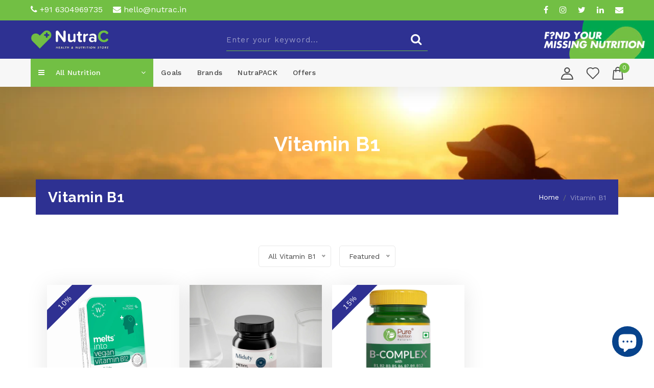

--- FILE ---
content_type: text/html; charset=utf-8
request_url: https://www.nutrac.in/collections/vitamin-b1
body_size: 40300
content:


 <!DOCTYPE html>
<script src="https://apis.google.com/js/platform.js?onload=renderOptIn" async defer></script>

<script>
  window.renderOptIn = function() {
    window.gapi.load('surveyoptin', function() {
      window.gapi.surveyoptin.render(
        {
          // REQUIRED FIELDS
          "merchant_id": 140430669,
          "order_id": "ORDER_ID",
          "email": "CUSTOMER_EMAIL",
          "delivery_country": "COUNTRY_CODE",
          "estimated_delivery_date": "YYYY-MM-DD",

          // OPTIONAL FIELDS
          "products": [{"gtin":"GTIN1"}, {"gtin":"GTIN2"}]
        });
    });
  }
</script>

<html lang="en"> <head> <meta charset="utf-8"> <meta http-equiv="cleartype" content="on"> <meta name="robots" content="index,follow"> <!-- Mobile Specific Metas --> <meta name="HandheldFriendly" content="True"> <meta name="MobileOptimized" content="320"> <meta name="viewport" content="width=device-width,initial-scale=1"> <meta name="theme-color" content="#ffffff"> <title>
      Vitamin B1 - NutraC - Health &amp; Nutrition Store</title> <link rel="preconnect dns-prefetch" href="https://fonts.shopifycdn.com" /> <link rel="preconnect dns-prefetch" href="https://cdn.shopify.com" /> <link rel="preconnect dns-prefetch" href="https://v.shopify.com" /> <link rel="preconnect dns-prefetch" href="https://cdn.shopifycloud.com" /> <link rel="preconnect dns-prefetch" href="https://productreviews.shopifycdn.com" />
    
	<link href="//www.nutrac.in/cdn/shop/t/17/assets/jquery.fancybox.css?v=65038241452438349541637735475" rel="stylesheet" type="text/css" media="all" /> <!-- Stylesheets for Turbo "6.0.1" --> <link href="//www.nutrac.in/cdn/shop/t/17/assets/styles.scss.css?v=181204778898780889351758256389" rel="stylesheet" type="text/css" media="all" /> <link href="//www.nutrac.in/cdn/shop/t/17/assets/bootstrap.min.css?v=32393493751006127081637735469" rel="stylesheet" type="text/css" media="all" /> <link href="//www.nutrac.in/cdn/shop/t/17/assets/header.css?v=41804599054344446161638191722" rel="stylesheet" type="text/css" media="all" /> <link href="//www.nutrac.in/cdn/shop/t/17/assets/animate.min.css?v=117445339244174673761637735466" rel="stylesheet" type="text/css" media="all" /> <link href="//www.nutrac.in/cdn/shop/t/17/assets/owl.carousel.min.css?v=70516089817612781961637735478" rel="stylesheet" type="text/css" media="all" /> <link rel="stylesheet" href="https://cdnjs.cloudflare.com/ajax/libs/font-awesome/4.7.0/css/font-awesome.min.css">
    
<!-- <link href="//www.nutrac.in/cdn/shop/t/17/assets/font-awesome.min.css?v=10293204198082962061637735471" rel="stylesheet" type="text/css" media="all" /> --> <link href="//www.nutrac.in/cdn/shop/t/17/assets/style.css?v=32830719261551994251694522195" rel="stylesheet" type="text/css" media="all" /> <link href="//www.nutrac.in/cdn/shop/t/17/assets/custom.css?v=9964880691570871911637735469" rel="stylesheet" type="text/css" media="all" /> <link href="//www.nutrac.in/cdn/shop/t/17/assets/nice-select.min.css?v=107771907910490708481637735477" rel="stylesheet" type="text/css" media="all" /> <link rel="preconnect" href="https://fonts.googleapis.com"> <link rel="preconnect" href="https://fonts.gstatic.com" crossorigin> <link href="https://fonts.googleapis.com/css2?family=Raleway:ital,wght@0,400;0,500;0,600;0,700;0,800;0,900;1,400;1,500;1,600;1,700;1,800;1,900&family=Work+Sans:ital,wght@0,300;0,400;0,500;0,600;0,700;0,800;0,900;1,300;1,400;1,500;1,600;1,700;1,800;1,900&display=swap" rel="stylesheet"> <script>
      window.lazySizesConfig = window.lazySizesConfig || {};

      lazySizesConfig.expand = 300;
      lazySizesConfig.loadHidden = false;

      /*! lazysizes - v4.1.4 */
      !function(a,b){var c=b(a,a.document);a.lazySizes=c,"object"==typeof module&&module.exports&&(module.exports=c)}(window,function(a,b){"use strict";if(b.getElementsByClassName){var c,d,e=b.documentElement,f=a.Date,g=a.HTMLPictureElement,h="addEventListener",i="getAttribute",j=a[h],k=a.setTimeout,l=a.requestAnimationFrame||k,m=a.requestIdleCallback,n=/^picture$/i,o=["load","error","lazyincluded","_lazyloaded"],p={},q=Array.prototype.forEach,r=function(a,b){return p[b]||(p[b]=new RegExp("(\\s|^)"+b+"(\\s|$)")),p[b].test(a[i]("class")||"")&&p[b]},s=function(a,b){r(a,b)||a.setAttribute("class",(a[i]("class")||"").trim()+" "+b)},t=function(a,b){var c;(c=r(a,b))&&a.setAttribute("class",(a[i]("class")||"").replace(c," "))},u=function(a,b,c){var d=c?h:"removeEventListener";c&&u(a,b),o.forEach(function(c){a[d](c,b)})},v=function(a,d,e,f,g){var h=b.createEvent("Event");return e||(e={}),e.instance=c,h.initEvent(d,!f,!g),h.detail=e,a.dispatchEvent(h),h},w=function(b,c){var e;!g&&(e=a.picturefill||d.pf)?(c&&c.src&&!b[i]("srcset")&&b.setAttribute("srcset",c.src),e({reevaluate:!0,elements:[b]})):c&&c.src&&(b.src=c.src)},x=function(a,b){return(getComputedStyle(a,null)||{})[b]},y=function(a,b,c){for(c=c||a.offsetWidth;c<d.minSize&&b&&!a._lazysizesWidth;)c=b.offsetWidth,b=b.parentNode;return c},z=function(){var a,c,d=[],e=[],f=d,g=function(){var b=f;for(f=d.length?e:d,a=!0,c=!1;b.length;)b.shift()();a=!1},h=function(d,e){a&&!e?d.apply(this,arguments):(f.push(d),c||(c=!0,(b.hidden?k:l)(g)))};return h._lsFlush=g,h}(),A=function(a,b){return b?function(){z(a)}:function(){var b=this,c=arguments;z(function(){a.apply(b,c)})}},B=function(a){var b,c=0,e=d.throttleDelay,g=d.ricTimeout,h=function(){b=!1,c=f.now(),a()},i=m&&g>49?function(){m(h,{timeout:g}),g!==d.ricTimeout&&(g=d.ricTimeout)}:A(function(){k(h)},!0);return function(a){var d;(a=a===!0)&&(g=33),b||(b=!0,d=e-(f.now()-c),0>d&&(d=0),a||9>d?i():k(i,d))}},C=function(a){var b,c,d=99,e=function(){b=null,a()},g=function(){var a=f.now()-c;d>a?k(g,d-a):(m||e)(e)};return function(){c=f.now(),b||(b=k(g,d))}};!function(){var b,c={lazyClass:"lazyload",loadedClass:"lazyloaded",loadingClass:"lazyloading",preloadClass:"lazypreload",errorClass:"lazyerror",autosizesClass:"lazyautosizes",srcAttr:"data-src",srcsetAttr:"data-srcset",sizesAttr:"data-sizes",minSize:40,customMedia:{},init:!0,expFactor:1.5,hFac:.8,loadMode:2,loadHidden:!0,ricTimeout:0,throttleDelay:125};d=a.lazySizesConfig||a.lazysizesConfig||{};for(b in c)b in d||(d[b]=c[b]);a.lazySizesConfig=d,k(function(){d.init&&F()})}();var D=function(){var g,l,m,o,p,y,D,F,G,H,I,J,K,L,M=/^img$/i,N=/^iframe$/i,O="onscroll"in a&&!/(gle|ing)bot/.test(navigator.userAgent),P=0,Q=0,R=0,S=-1,T=function(a){R--,a&&a.target&&u(a.target,T),(!a||0>R||!a.target)&&(R=0)},U=function(a,c){var d,f=a,g="hidden"==x(b.body,"visibility")||"hidden"!=x(a.parentNode,"visibility")&&"hidden"!=x(a,"visibility");for(F-=c,I+=c,G-=c,H+=c;g&&(f=f.offsetParent)&&f!=b.body&&f!=e;)g=(x(f,"opacity")||1)>0,g&&"visible"!=x(f,"overflow")&&(d=f.getBoundingClientRect(),g=H>d.left&&G<d.right&&I>d.top-1&&F<d.bottom+1);return g},V=function(){var a,f,h,j,k,m,n,p,q,r=c.elements;if((o=d.loadMode)&&8>R&&(a=r.length)){f=0,S++,null==K&&("expand"in d||(d.expand=e.clientHeight>500&&e.clientWidth>500?500:370),J=d.expand,K=J*d.expFactor),K>Q&&1>R&&S>2&&o>2&&!b.hidden?(Q=K,S=0):Q=o>1&&S>1&&6>R?J:P;for(;a>f;f++)if(r[f]&&!r[f]._lazyRace)if(O)if((p=r[f][i]("data-expand"))&&(m=1*p)||(m=Q),q!==m&&(y=innerWidth+m*L,D=innerHeight+m,n=-1*m,q=m),h=r[f].getBoundingClientRect(),(I=h.bottom)>=n&&(F=h.top)<=D&&(H=h.right)>=n*L&&(G=h.left)<=y&&(I||H||G||F)&&(d.loadHidden||"hidden"!=x(r[f],"visibility"))&&(l&&3>R&&!p&&(3>o||4>S)||U(r[f],m))){if(ba(r[f]),k=!0,R>9)break}else!k&&l&&!j&&4>R&&4>S&&o>2&&(g[0]||d.preloadAfterLoad)&&(g[0]||!p&&(I||H||G||F||"auto"!=r[f][i](d.sizesAttr)))&&(j=g[0]||r[f]);else ba(r[f]);j&&!k&&ba(j)}},W=B(V),X=function(a){s(a.target,d.loadedClass),t(a.target,d.loadingClass),u(a.target,Z),v(a.target,"lazyloaded")},Y=A(X),Z=function(a){Y({target:a.target})},$=function(a,b){try{a.contentWindow.location.replace(b)}catch(c){a.src=b}},_=function(a){var b,c=a[i](d.srcsetAttr);(b=d.customMedia[a[i]("data-media")||a[i]("media")])&&a.setAttribute("media",b),c&&a.setAttribute("srcset",c)},aa=A(function(a,b,c,e,f){var g,h,j,l,o,p;(o=v(a,"lazybeforeunveil",b)).defaultPrevented||(e&&(c?s(a,d.autosizesClass):a.setAttribute("sizes",e)),h=a[i](d.srcsetAttr),g=a[i](d.srcAttr),f&&(j=a.parentNode,l=j&&n.test(j.nodeName||"")),p=b.firesLoad||"src"in a&&(h||g||l),o={target:a},p&&(u(a,T,!0),clearTimeout(m),m=k(T,2500),s(a,d.loadingClass),u(a,Z,!0)),l&&q.call(j.getElementsByTagName("source"),_),h?a.setAttribute("srcset",h):g&&!l&&(N.test(a.nodeName)?$(a,g):a.src=g),f&&(h||l)&&w(a,{src:g})),a._lazyRace&&delete a._lazyRace,t(a,d.lazyClass),z(function(){(!p||a.complete&&a.naturalWidth>1)&&(p?T(o):R--,X(o))},!0)}),ba=function(a){var b,c=M.test(a.nodeName),e=c&&(a[i](d.sizesAttr)||a[i]("sizes")),f="auto"==e;(!f&&l||!c||!a[i]("src")&&!a.srcset||a.complete||r(a,d.errorClass)||!r(a,d.lazyClass))&&(b=v(a,"lazyunveilread").detail,f&&E.updateElem(a,!0,a.offsetWidth),a._lazyRace=!0,R++,aa(a,b,f,e,c))},ca=function(){if(!l){if(f.now()-p<999)return void k(ca,999);var a=C(function(){d.loadMode=3,W()});l=!0,d.loadMode=3,W(),j("scroll",function(){3==d.loadMode&&(d.loadMode=2),a()},!0)}};return{_:function(){p=f.now(),c.elements=b.getElementsByClassName(d.lazyClass),g=b.getElementsByClassName(d.lazyClass+" "+d.preloadClass),L=d.hFac,j("scroll",W,!0),j("resize",W,!0),a.MutationObserver?new MutationObserver(W).observe(e,{childList:!0,subtree:!0,attributes:!0}):(e[h]("DOMNodeInserted",W,!0),e[h]("DOMAttrModified",W,!0),setInterval(W,999)),j("hashchange",W,!0),["focus","mouseover","click","load","transitionend","animationend","webkitAnimationEnd"].forEach(function(a){b[h](a,W,!0)}),/d$|^c/.test(b.readyState)?ca():(j("load",ca),b[h]("DOMContentLoaded",W),k(ca,2e4)),c.elements.length?(V(),z._lsFlush()):W()},checkElems:W,unveil:ba}}(),E=function(){var a,c=A(function(a,b,c,d){var e,f,g;if(a._lazysizesWidth=d,d+="px",a.setAttribute("sizes",d),n.test(b.nodeName||""))for(e=b.getElementsByTagName("source"),f=0,g=e.length;g>f;f++)e[f].setAttribute("sizes",d);c.detail.dataAttr||w(a,c.detail)}),e=function(a,b,d){var e,f=a.parentNode;f&&(d=y(a,f,d),e=v(a,"lazybeforesizes",{width:d,dataAttr:!!b}),e.defaultPrevented||(d=e.detail.width,d&&d!==a._lazysizesWidth&&c(a,f,e,d)))},f=function(){var b,c=a.length;if(c)for(b=0;c>b;b++)e(a[b])},g=C(f);return{_:function(){a=b.getElementsByClassName(d.autosizesClass),j("resize",g)},checkElems:g,updateElem:e}}(),F=function(){F.i||(F.i=!0,E._(),D._())};return c={cfg:d,autoSizer:E,loader:D,init:F,uP:w,aC:s,rC:t,hC:r,fire:v,gW:y,rAF:z}}});

      /*! lazysizes - v4.1.4 */
      !function(a,b){var c=function(){b(a.lazySizes),a.removeEventListener("lazyunveilread",c,!0)};b=b.bind(null,a,a.document),"object"==typeof module&&module.exports?b(require("lazysizes")):a.lazySizes?c():a.addEventListener("lazyunveilread",c,!0)}(window,function(a,b,c){"use strict";function d(){this.ratioElems=b.getElementsByClassName("lazyaspectratio"),this._setupEvents(),this.processImages()}if(a.addEventListener){var e,f,g,h=Array.prototype.forEach,i=/^picture$/i,j="data-aspectratio",k="img["+j+"]",l=function(b){return a.matchMedia?(l=function(a){return!a||(matchMedia(a)||{}).matches})(b):a.Modernizr&&Modernizr.mq?!b||Modernizr.mq(b):!b},m=c.aC,n=c.rC,o=c.cfg;d.prototype={_setupEvents:function(){var a=this,c=function(b){b.naturalWidth<36?a.addAspectRatio(b,!0):a.removeAspectRatio(b,!0)},d=function(){a.processImages()};b.addEventListener("load",function(a){a.target.getAttribute&&a.target.getAttribute(j)&&c(a.target)},!0),addEventListener("resize",function(){var b,d=function(){h.call(a.ratioElems,c)};return function(){clearTimeout(b),b=setTimeout(d,99)}}()),b.addEventListener("DOMContentLoaded",d),addEventListener("load",d)},processImages:function(a){var c,d;a||(a=b),c="length"in a&&!a.nodeName?a:a.querySelectorAll(k);for(d=0;d<c.length;d++)c[d].naturalWidth>36?this.removeAspectRatio(c[d]):this.addAspectRatio(c[d])},getSelectedRatio:function(a){var b,c,d,e,f,g=a.parentNode;if(g&&i.test(g.nodeName||""))for(d=g.getElementsByTagName("source"),b=0,c=d.length;c>b;b++)if(e=d[b].getAttribute("data-media")||d[b].getAttribute("media"),o.customMedia[e]&&(e=o.customMedia[e]),l(e)){f=d[b].getAttribute(j);break}return f||a.getAttribute(j)||""},parseRatio:function(){var a=/^\s*([+\d\.]+)(\s*[\/x]\s*([+\d\.]+))?\s*$/,b={};return function(c){var d;return!b[c]&&(d=c.match(a))&&(d[3]?b[c]=d[1]/d[3]:b[c]=1*d[1]),b[c]}}(),addAspectRatio:function(b,c){var d,e=b.offsetWidth,f=b.offsetHeight;return c||m(b,"lazyaspectratio"),36>e&&0>=f?void((e||f&&a.console)&&console.log("Define width or height of image, so we can calculate the other dimension")):(d=this.getSelectedRatio(b),d=this.parseRatio(d),void(d&&(e?b.style.height=e/d+"px":b.style.width=f*d+"px")))},removeAspectRatio:function(a){n(a,"lazyaspectratio"),a.style.height="",a.style.width="",a.removeAttribute(j)}},f=function(){g=a.jQuery||a.Zepto||a.shoestring||a.$,g&&g.fn&&!g.fn.imageRatio&&g.fn.filter&&g.fn.add&&g.fn.find?g.fn.imageRatio=function(){return e.processImages(this.find(k).add(this.filter(k))),this}:g=!1},f(),setTimeout(f),e=new d,a.imageRatio=e,"object"==typeof module&&module.exports?module.exports=e:"function"==typeof define&&define.amd&&define(e)}});

        /*! lazysizes - v4.1.5 */
        !function(a,b){var c=function(){b(a.lazySizes),a.removeEventListener("lazyunveilread",c,!0)};b=b.bind(null,a,a.document),"object"==typeof module&&module.exports?b(require("lazysizes")):a.lazySizes?c():a.addEventListener("lazyunveilread",c,!0)}(window,function(a,b,c){"use strict";if(a.addEventListener){var d=/\s+/g,e=/\s*\|\s+|\s+\|\s*/g,f=/^(.+?)(?:\s+\[\s*(.+?)\s*\])(?:\s+\[\s*(.+?)\s*\])?$/,g=/^\s*\(*\s*type\s*:\s*(.+?)\s*\)*\s*$/,h=/\(|\)|'/,i={contain:1,cover:1},j=function(a){var b=c.gW(a,a.parentNode);return(!a._lazysizesWidth||b>a._lazysizesWidth)&&(a._lazysizesWidth=b),a._lazysizesWidth},k=function(a){var b;return b=(getComputedStyle(a)||{getPropertyValue:function(){}}).getPropertyValue("background-size"),!i[b]&&i[a.style.backgroundSize]&&(b=a.style.backgroundSize),b},l=function(a,b){if(b){var c=b.match(g);c&&c[1]?a.setAttribute("type",c[1]):a.setAttribute("media",lazySizesConfig.customMedia[b]||b)}},m=function(a,c,g){var h=b.createElement("picture"),i=c.getAttribute(lazySizesConfig.sizesAttr),j=c.getAttribute("data-ratio"),k=c.getAttribute("data-optimumx");c._lazybgset&&c._lazybgset.parentNode==c&&c.removeChild(c._lazybgset),Object.defineProperty(g,"_lazybgset",{value:c,writable:!0}),Object.defineProperty(c,"_lazybgset",{value:h,writable:!0}),a=a.replace(d," ").split(e),h.style.display="none",g.className=lazySizesConfig.lazyClass,1!=a.length||i||(i="auto"),a.forEach(function(a){var c,d=b.createElement("source");i&&"auto"!=i&&d.setAttribute("sizes",i),(c=a.match(f))?(d.setAttribute(lazySizesConfig.srcsetAttr,c[1]),l(d,c[2]),l(d,c[3])):d.setAttribute(lazySizesConfig.srcsetAttr,a),h.appendChild(d)}),i&&(g.setAttribute(lazySizesConfig.sizesAttr,i),c.removeAttribute(lazySizesConfig.sizesAttr),c.removeAttribute("sizes")),k&&g.setAttribute("data-optimumx",k),j&&g.setAttribute("data-ratio",j),h.appendChild(g),c.appendChild(h)},n=function(a){if(a.target._lazybgset){var b=a.target,d=b._lazybgset,e=b.currentSrc||b.src;if(e){var f=c.fire(d,"bgsetproxy",{src:e,useSrc:h.test(e)?JSON.stringify(e):e});f.defaultPrevented||(d.style.backgroundImage="url("+f.detail.useSrc+")")}b._lazybgsetLoading&&(c.fire(d,"_lazyloaded",{},!1,!0),delete b._lazybgsetLoading)}};addEventListener("lazybeforeunveil",function(a){var d,e,f;!a.defaultPrevented&&(d=a.target.getAttribute("data-bgset"))&&(f=a.target,e=b.createElement("img"),e.alt="",e._lazybgsetLoading=!0,a.detail.firesLoad=!0,m(d,f,e),setTimeout(function(){c.loader.unveil(e),c.rAF(function(){c.fire(e,"_lazyloaded",{},!0,!0),e.complete&&n({target:e})})}))}),b.addEventListener("load",n,!0),a.addEventListener("lazybeforesizes",function(a){if(a.detail.instance==c&&a.target._lazybgset&&a.detail.dataAttr){var b=a.target._lazybgset,d=k(b);i[d]&&(a.target._lazysizesParentFit=d,c.rAF(function(){a.target.setAttribute("data-parent-fit",d),a.target._lazysizesParentFit&&delete a.target._lazysizesParentFit}))}},!0),b.documentElement.addEventListener("lazybeforesizes",function(a){!a.defaultPrevented&&a.target._lazybgset&&a.detail.instance==c&&(a.detail.width=j(a.target._lazybgset))})}});</script> <script>
      
Shopify = window.Shopify || {};Shopify.theme_settings = {};Shopify.currency_settings = {};Shopify.theme_settings.display_tos_checkbox = false;Shopify.theme_settings.go_to_checkout = true;Shopify.theme_settings.cart_action = "redirect_cart";Shopify.theme_settings.collection_swatches = false;Shopify.theme_settings.collection_secondary_image = false;Shopify.theme_settings.show_multiple_currencies = false;Shopify.theme_settings.currency_format = 'money_format';Shopify.currency_settings.shopifyMultiCurrencyIsEnabled = false;Shopify.currency_settings.shop_currency = "INR";Shopify.currency_settings.default_currency = "USD";Shopify.currency_settings.money_with_currency_format = "₹ {{amount}}";Shopify.currency_settings.money_format = "₹ {{amount}}";Shopify.theme_settings.display_inventory_left = false;Shopify.theme_settings.inventory_threshold = 10;Shopify.theme_settings.limit_quantity = false;Shopify.theme_settings.menu_position = null;Shopify.theme_settings.newsletter_popup = false;Shopify.theme_settings.newsletter_popup_days = "30";Shopify.theme_settings.newsletter_popup_mobile = true;Shopify.theme_settings.newsletter_popup_seconds = 0;Shopify.theme_settings.pagination_type = "basic_pagination";Shopify.theme_settings.search_pagination_type = "basic_pagination";Shopify.theme_settings.enable_shopify_review_comments = true;Shopify.theme_settings.enable_shopify_collection_badges = false;Shopify.theme_settings.quick_shop_thumbnail_position = null;Shopify.theme_settings.product_form_style = "swatches";Shopify.theme_settings.sale_banner_enabled = false;Shopify.theme_settings.display_savings = false;Shopify.theme_settings.display_sold_out_price = false;Shopify.theme_settings.sold_out_text = "Sold out";Shopify.theme_settings.free_text = "Free";Shopify.theme_settings.video_looping = false;Shopify.theme_settings.search_option = "everything";Shopify.theme_settings.search_items_to_display = 5;Shopify.theme_settings.enable_autocomplete = true;Shopify.theme_settings.page_dots_enabled = false;Shopify.theme_settings.slideshow_arrow_size = "light";Shopify.theme_settings.quick_shop_enabled = true;Shopify.translation =Shopify.translation || {};Shopify.translation.agree_to_terms_warning = "You must agree with the terms and conditions to checkout.";Shopify.translation.one_item_left = "item left";Shopify.translation.items_left_text = "items left";Shopify.translation.cart_savings_text = "Total Savings";Shopify.translation.cart_discount_text = "Discount";Shopify.translation.cart_subtotal_text = "Subtotal";Shopify.translation.cart_remove_text = "Remove";Shopify.translation.newsletter_success_text = "Thank you for joining our mailing list!";Shopify.translation.notify_email = "Enter your email address...";Shopify.translation.notify_email_value = "Translation missing: en.contact.fields.email";Shopify.translation.notify_email_send = "Send";Shopify.translation.notify_message_first = "Please notify me when ";Shopify.translation.notify_message_last = " becomes available - ";Shopify.translation.notify_success_text = "Thanks! We will notify you when this product becomes available!";Shopify.translation.add_to_cart = "Add to Cart";Shopify.translation.coming_soon_text = "Coming Soon";Shopify.translation.sold_out_text = "Sold Out";Shopify.translation.sale_text = "Sale";Shopify.translation.savings_text = "You Save";Shopify.translation.free_price_text = "Translation missing: en.settings.free_price_text";Shopify.translation.from_text = "from";Shopify.translation.new_text = "New";Shopify.translation.pre_order_text = "Pre-Order";Shopify.translation.unavailable_text = "Unavailable";Shopify.translation.all_results = "View all results";</script> <link rel="shortcut icon" type="image/x-icon" href="//www.nutrac.in/cdn/shop/files/Vector_180x180.png?v=1634191212"> <link rel="apple-touch-icon" href="//www.nutrac.in/cdn/shop/files/Vector_180x180.png?v=1634191212"/> <link rel="apple-touch-icon" sizes="57x57" href="//www.nutrac.in/cdn/shop/files/Vector_57x57.png?v=1634191212"/> <link rel="apple-touch-icon" sizes="60x60" href="//www.nutrac.in/cdn/shop/files/Vector_60x60.png?v=1634191212"/> <link rel="apple-touch-icon" sizes="72x72" href="//www.nutrac.in/cdn/shop/files/Vector_72x72.png?v=1634191212"/> <link rel="apple-touch-icon" sizes="76x76" href="//www.nutrac.in/cdn/shop/files/Vector_76x76.png?v=1634191212"/> <link rel="apple-touch-icon" sizes="114x114" href="//www.nutrac.in/cdn/shop/files/Vector_114x114.png?v=1634191212"/> <link rel="apple-touch-icon" sizes="180x180" href="//www.nutrac.in/cdn/shop/files/Vector_180x180.png?v=1634191212"/> <link rel="apple-touch-icon" sizes="228x228" href="//www.nutrac.in/cdn/shop/files/Vector_228x228.png?v=1634191212"/> <link rel="canonical" href="https://www.nutrac.in/collections/vitamin-b1" /> <script>window.performance && window.performance.mark && window.performance.mark('shopify.content_for_header.start');</script><meta name="facebook-domain-verification" content="86q7moxximhxxgm59fwgdc3xzwgtqh">
<meta name="google-site-verification" content="W5PnNToP0-LVLH7bT4JpZFy5xVPPt_jvR8O4gMHvrk0">
<meta id="shopify-digital-wallet" name="shopify-digital-wallet" content="/25438388308/digital_wallets/dialog">
<link rel="alternate" type="application/atom+xml" title="Feed" href="/collections/vitamin-b1.atom" />
<link rel="alternate" type="application/json+oembed" href="https://www.nutrac.in/collections/vitamin-b1.oembed">
<script async="async" src="/checkouts/internal/preloads.js?locale=en-IN"></script>
<script id="shopify-features" type="application/json">{"accessToken":"8b5430ffa4a96ef01830b60cbc852bf0","betas":["rich-media-storefront-analytics"],"domain":"www.nutrac.in","predictiveSearch":true,"shopId":25438388308,"locale":"en"}</script>
<script>var Shopify = Shopify || {};
Shopify.shop = "nutrac.myshopify.com";
Shopify.locale = "en";
Shopify.currency = {"active":"INR","rate":"1.0"};
Shopify.country = "IN";
Shopify.theme = {"name":"Crea8ive | NutraC New","id":127680184490,"schema_name":null,"schema_version":null,"theme_store_id":null,"role":"main"};
Shopify.theme.handle = "null";
Shopify.theme.style = {"id":null,"handle":null};
Shopify.cdnHost = "www.nutrac.in/cdn";
Shopify.routes = Shopify.routes || {};
Shopify.routes.root = "/";</script>
<script type="module">!function(o){(o.Shopify=o.Shopify||{}).modules=!0}(window);</script>
<script>!function(o){function n(){var o=[];function n(){o.push(Array.prototype.slice.apply(arguments))}return n.q=o,n}var t=o.Shopify=o.Shopify||{};t.loadFeatures=n(),t.autoloadFeatures=n()}(window);</script>
<script id="shop-js-analytics" type="application/json">{"pageType":"collection"}</script>
<script defer="defer" async type="module" src="//www.nutrac.in/cdn/shopifycloud/shop-js/modules/v2/client.init-shop-cart-sync_IZsNAliE.en.esm.js"></script>
<script defer="defer" async type="module" src="//www.nutrac.in/cdn/shopifycloud/shop-js/modules/v2/chunk.common_0OUaOowp.esm.js"></script>
<script type="module">
  await import("//www.nutrac.in/cdn/shopifycloud/shop-js/modules/v2/client.init-shop-cart-sync_IZsNAliE.en.esm.js");
await import("//www.nutrac.in/cdn/shopifycloud/shop-js/modules/v2/chunk.common_0OUaOowp.esm.js");

  window.Shopify.SignInWithShop?.initShopCartSync?.({"fedCMEnabled":true,"windoidEnabled":true});

</script>
<script>(function() {
  var isLoaded = false;
  function asyncLoad() {
    if (isLoaded) return;
    isLoaded = true;
    var urls = ["https:\/\/api.omegatheme.com\/facebook-chat\/facebook-message.js?shop=nutrac.myshopify.com","https:\/\/cdn.jsdelivr.net\/gh\/apphq\/slidecart-dist@master\/slidecarthq-forward.js?4\u0026shop=nutrac.myshopify.com","https:\/\/static.rechargecdn.com\/static\/js\/recharge.js?shop=nutrac.myshopify.com","https:\/\/instafeed.nfcube.com\/cdn\/9d50d2c9cb0c6663a37cdf66b9a7beee.js?shop=nutrac.myshopify.com","https:\/\/static.klaviyo.com\/onsite\/js\/klaviyo.js?company_id=VCp2Bj\u0026shop=nutrac.myshopify.com","https:\/\/static.klaviyo.com\/onsite\/js\/klaviyo.js?company_id=VCp2Bj\u0026shop=nutrac.myshopify.com","https:\/\/sr-cdn.shiprocket.in\/sr-promise\/static\/uc.js?channel_id=4\u0026sr_company_id=398539\u0026shop=nutrac.myshopify.com"];
    for (var i = 0; i <urls.length; i++) {
      var s = document.createElement('script');
      s.type = 'text/javascript';
      s.async = true;
      s.src = urls[i];
      var x = document.getElementsByTagName('script')[0];
      x.parentNode.insertBefore(s, x);
    }
  };
  if(window.attachEvent) {
    window.attachEvent('onload', asyncLoad);
  } else {
    window.addEventListener('load', asyncLoad, false);
  }
})();</script>
<script id="__st">var __st={"a":25438388308,"offset":19800,"reqid":"612b4e2f-2314-45ab-992b-f9937dc0803c-1768371663","pageurl":"www.nutrac.in\/collections\/vitamin-b1","u":"078d727caf91","p":"collection","rtyp":"collection","rid":279959503018};</script>
<script>window.ShopifyPaypalV4VisibilityTracking = true;</script>
<script id="captcha-bootstrap">!function(){'use strict';const t='contact',e='account',n='new_comment',o=[[t,t],['blogs',n],['comments',n],[t,'customer']],c=[[e,'customer_login'],[e,'guest_login'],[e,'recover_customer_password'],[e,'create_customer']],r=t=>t.map((([t,e])=>`form[action*='/${t}']:not([data-nocaptcha='true']) input[name='form_type'][value='${e}']`)).join(','),a=t=>()=>t?[...document.querySelectorAll(t)].map((t=>t.form)):[];function s(){const t=[...o],e=r(t);return a(e)}const i='password',u='form_key',d=['recaptcha-v3-token','g-recaptcha-response','h-captcha-response',i],f=()=>{try{return window.sessionStorage}catch{return}},m='__shopify_v',_=t=>t.elements[u];function p(t,e,n=!1){try{const o=window.sessionStorage,c=JSON.parse(o.getItem(e)),{data:r}=function(t){const{data:e,action:n}=t;return t[m]||n?{data:e,action:n}:{data:t,action:n}}(c);for(const[e,n]of Object.entries(r))t.elements[e]&&(t.elements[e].value=n);n&&o.removeItem(e)}catch(o){console.error('form repopulation failed',{error:o})}}const l='form_type',E='cptcha';function T(t){t.dataset[E]=!0}const w=window,h=w.document,L='Shopify',v='ce_forms',y='captcha';let A=!1;((t,e)=>{const n=(g='f06e6c50-85a8-45c8-87d0-21a2b65856fe',I='https://cdn.shopify.com/shopifycloud/storefront-forms-hcaptcha/ce_storefront_forms_captcha_hcaptcha.v1.5.2.iife.js',D={infoText:'Protected by hCaptcha',privacyText:'Privacy',termsText:'Terms'},(t,e,n)=>{const o=w[L][v],c=o.bindForm;if(c)return c(t,g,e,D).then(n);var r;o.q.push([[t,g,e,D],n]),r=I,A||(h.body.append(Object.assign(h.createElement('script'),{id:'captcha-provider',async:!0,src:r})),A=!0)});var g,I,D;w[L]=w[L]||{},w[L][v]=w[L][v]||{},w[L][v].q=[],w[L][y]=w[L][y]||{},w[L][y].protect=function(t,e){n(t,void 0,e),T(t)},Object.freeze(w[L][y]),function(t,e,n,w,h,L){const[v,y,A,g]=function(t,e,n){const i=e?o:[],u=t?c:[],d=[...i,...u],f=r(d),m=r(i),_=r(d.filter((([t,e])=>n.includes(e))));return[a(f),a(m),a(_),s()]}(w,h,L),I=t=>{const e=t.target;return e instanceof HTMLFormElement?e:e&&e.form},D=t=>v().includes(t);t.addEventListener('submit',(t=>{const e=I(t);if(!e)return;const n=D(e)&&!e.dataset.hcaptchaBound&&!e.dataset.recaptchaBound,o=_(e),c=g().includes(e)&&(!o||!o.value);(n||c)&&t.preventDefault(),c&&!n&&(function(t){try{if(!f())return;!function(t){const e=f();if(!e)return;const n=_(t);if(!n)return;const o=n.value;o&&e.removeItem(o)}(t);const e=Array.from(Array(32),(()=>Math.random().toString(36)[2])).join('');!function(t,e){_(t)||t.append(Object.assign(document.createElement('input'),{type:'hidden',name:u})),t.elements[u].value=e}(t,e),function(t,e){const n=f();if(!n)return;const o=[...t.querySelectorAll(`input[type='${i}']`)].map((({name:t})=>t)),c=[...d,...o],r={};for(const[a,s]of new FormData(t).entries())c.includes(a)||(r[a]=s);n.setItem(e,JSON.stringify({[m]:1,action:t.action,data:r}))}(t,e)}catch(e){console.error('failed to persist form',e)}}(e),e.submit())}));const S=(t,e)=>{t&&!t.dataset[E]&&(n(t,e.some((e=>e===t))),T(t))};for(const o of['focusin','change'])t.addEventListener(o,(t=>{const e=I(t);D(e)&&S(e,y())}));const B=e.get('form_key'),M=e.get(l),P=B&&M;t.addEventListener('DOMContentLoaded',(()=>{const t=y();if(P)for(const e of t)e.elements[l].value===M&&p(e,B);[...new Set([...A(),...v().filter((t=>'true'===t.dataset.shopifyCaptcha))])].forEach((e=>S(e,t)))}))}(h,new URLSearchParams(w.location.search),n,t,e,['guest_login'])})(!1,!0)}();</script>
<script integrity="sha256-4kQ18oKyAcykRKYeNunJcIwy7WH5gtpwJnB7kiuLZ1E=" data-source-attribution="shopify.loadfeatures" defer="defer" src="//www.nutrac.in/cdn/shopifycloud/storefront/assets/storefront/load_feature-a0a9edcb.js" crossorigin="anonymous"></script>
<script data-source-attribution="shopify.dynamic_checkout.dynamic.init">var Shopify=Shopify||{};Shopify.PaymentButton=Shopify.PaymentButton||{isStorefrontPortableWallets:!0,init:function(){window.Shopify.PaymentButton.init=function(){};var t=document.createElement("script");t.src="https://www.nutrac.in/cdn/shopifycloud/portable-wallets/latest/portable-wallets.en.js",t.type="module",document.head.appendChild(t)}};
</script>
<script data-source-attribution="shopify.dynamic_checkout.buyer_consent">
  function portableWalletsHideBuyerConsent(e){var t=document.getElementById("shopify-buyer-consent"),n=document.getElementById("shopify-subscription-policy-button");t&&n&&(t.classList.add("hidden"),t.setAttribute("aria-hidden","true"),n.removeEventListener("click",e))}function portableWalletsShowBuyerConsent(e){var t=document.getElementById("shopify-buyer-consent"),n=document.getElementById("shopify-subscription-policy-button");t&&n&&(t.classList.remove("hidden"),t.removeAttribute("aria-hidden"),n.addEventListener("click",e))}window.Shopify?.PaymentButton&&(window.Shopify.PaymentButton.hideBuyerConsent=portableWalletsHideBuyerConsent,window.Shopify.PaymentButton.showBuyerConsent=portableWalletsShowBuyerConsent);
</script>
<script data-source-attribution="shopify.dynamic_checkout.cart.bootstrap">document.addEventListener("DOMContentLoaded",(function(){function t(){return document.querySelector("shopify-accelerated-checkout-cart, shopify-accelerated-checkout")}if(t())Shopify.PaymentButton.init();else{new MutationObserver((function(e,n){t()&&(Shopify.PaymentButton.init(),n.disconnect())})).observe(document.body,{childList:!0,subtree:!0})}}));
</script>

<script>window.performance && window.performance.mark && window.performance.mark('shopify.content_for_header.end');</script>

    

<meta name="author" content="NutraC - Health &amp; Nutrition Store ">
<meta property="og:url" content="https://www.nutrac.in/collections/vitamin-b1">
<meta property="og:site_name" content="NutraC - Health &amp; Nutrition Store "> <meta property="og:type" content="product.group"> <meta property="og:title" content="Vitamin B1"> <meta property="og:image" content="https://www.nutrac.in/cdn/shop/files/Group_262_600x600.png?v=1634103041"> <meta property="og:image:secure_url" content="https://www.nutrac.in/cdn/shop/files/Group_262_600x600.png?v=1634103041"> <meta property="og:image:width" content="155"> <meta property="og:image:height" content="42"> <meta property="og:image:alt" content=""> <meta property="og:image" content="https://www.nutrac.in/cdn/shop/products/71k-MBjRY0S._SL1500_600x.jpg?v=1624692267"> <meta property="og:image:secure_url" content="https://www.nutrac.in/cdn/shop/products/71k-MBjRY0S._SL1500_600x.jpg?v=1624692267">
  






<meta name="twitter:card" content="summary"> <!-- Global site tag (gtag.js) - Google Ads: 775590111 --> <script async src="https://www.googletagmanager.com/gtag/js?id=AW-775590111"></script> <script> window.dataLayer = window.dataLayer || []; function gtag(){dataLayer.push(arguments);} gtag('js', new Date()); gtag('config', 'AW-775590111');</script>
  	<!-- Event snippet for Purchase1 conversion page --> <script> gtag('event', 'conversion', { 'send_to': 'AW-775590111/0_OCCOaagqsDEN-h6vEC', 'transaction_id': '' });</script><script src="https://cdn.shopify.com/extensions/7bc9bb47-adfa-4267-963e-cadee5096caf/inbox-1252/assets/inbox-chat-loader.js" type="text/javascript" defer="defer"></script>
<link href="https://monorail-edge.shopifysvc.com" rel="dns-prefetch">
<script>(function(){if ("sendBeacon" in navigator && "performance" in window) {try {var session_token_from_headers = performance.getEntriesByType('navigation')[0].serverTiming.find(x => x.name == '_s').description;} catch {var session_token_from_headers = undefined;}var session_cookie_matches = document.cookie.match(/_shopify_s=([^;]*)/);var session_token_from_cookie = session_cookie_matches && session_cookie_matches.length === 2 ? session_cookie_matches[1] : "";var session_token = session_token_from_headers || session_token_from_cookie || "";function handle_abandonment_event(e) {var entries = performance.getEntries().filter(function(entry) {return /monorail-edge.shopifysvc.com/.test(entry.name);});if (!window.abandonment_tracked && entries.length === 0) {window.abandonment_tracked = true;var currentMs = Date.now();var navigation_start = performance.timing.navigationStart;var payload = {shop_id: 25438388308,url: window.location.href,navigation_start,duration: currentMs - navigation_start,session_token,page_type: "collection"};window.navigator.sendBeacon("https://monorail-edge.shopifysvc.com/v1/produce", JSON.stringify({schema_id: "online_store_buyer_site_abandonment/1.1",payload: payload,metadata: {event_created_at_ms: currentMs,event_sent_at_ms: currentMs}}));}}window.addEventListener('pagehide', handle_abandonment_event);}}());</script>
<script id="web-pixels-manager-setup">(function e(e,d,r,n,o){if(void 0===o&&(o={}),!Boolean(null===(a=null===(i=window.Shopify)||void 0===i?void 0:i.analytics)||void 0===a?void 0:a.replayQueue)){var i,a;window.Shopify=window.Shopify||{};var t=window.Shopify;t.analytics=t.analytics||{};var s=t.analytics;s.replayQueue=[],s.publish=function(e,d,r){return s.replayQueue.push([e,d,r]),!0};try{self.performance.mark("wpm:start")}catch(e){}var l=function(){var e={modern:/Edge?\/(1{2}[4-9]|1[2-9]\d|[2-9]\d{2}|\d{4,})\.\d+(\.\d+|)|Firefox\/(1{2}[4-9]|1[2-9]\d|[2-9]\d{2}|\d{4,})\.\d+(\.\d+|)|Chrom(ium|e)\/(9{2}|\d{3,})\.\d+(\.\d+|)|(Maci|X1{2}).+ Version\/(15\.\d+|(1[6-9]|[2-9]\d|\d{3,})\.\d+)([,.]\d+|)( \(\w+\)|)( Mobile\/\w+|) Safari\/|Chrome.+OPR\/(9{2}|\d{3,})\.\d+\.\d+|(CPU[ +]OS|iPhone[ +]OS|CPU[ +]iPhone|CPU IPhone OS|CPU iPad OS)[ +]+(15[._]\d+|(1[6-9]|[2-9]\d|\d{3,})[._]\d+)([._]\d+|)|Android:?[ /-](13[3-9]|1[4-9]\d|[2-9]\d{2}|\d{4,})(\.\d+|)(\.\d+|)|Android.+Firefox\/(13[5-9]|1[4-9]\d|[2-9]\d{2}|\d{4,})\.\d+(\.\d+|)|Android.+Chrom(ium|e)\/(13[3-9]|1[4-9]\d|[2-9]\d{2}|\d{4,})\.\d+(\.\d+|)|SamsungBrowser\/([2-9]\d|\d{3,})\.\d+/,legacy:/Edge?\/(1[6-9]|[2-9]\d|\d{3,})\.\d+(\.\d+|)|Firefox\/(5[4-9]|[6-9]\d|\d{3,})\.\d+(\.\d+|)|Chrom(ium|e)\/(5[1-9]|[6-9]\d|\d{3,})\.\d+(\.\d+|)([\d.]+$|.*Safari\/(?![\d.]+ Edge\/[\d.]+$))|(Maci|X1{2}).+ Version\/(10\.\d+|(1[1-9]|[2-9]\d|\d{3,})\.\d+)([,.]\d+|)( \(\w+\)|)( Mobile\/\w+|) Safari\/|Chrome.+OPR\/(3[89]|[4-9]\d|\d{3,})\.\d+\.\d+|(CPU[ +]OS|iPhone[ +]OS|CPU[ +]iPhone|CPU IPhone OS|CPU iPad OS)[ +]+(10[._]\d+|(1[1-9]|[2-9]\d|\d{3,})[._]\d+)([._]\d+|)|Android:?[ /-](13[3-9]|1[4-9]\d|[2-9]\d{2}|\d{4,})(\.\d+|)(\.\d+|)|Mobile Safari.+OPR\/([89]\d|\d{3,})\.\d+\.\d+|Android.+Firefox\/(13[5-9]|1[4-9]\d|[2-9]\d{2}|\d{4,})\.\d+(\.\d+|)|Android.+Chrom(ium|e)\/(13[3-9]|1[4-9]\d|[2-9]\d{2}|\d{4,})\.\d+(\.\d+|)|Android.+(UC? ?Browser|UCWEB|U3)[ /]?(15\.([5-9]|\d{2,})|(1[6-9]|[2-9]\d|\d{3,})\.\d+)\.\d+|SamsungBrowser\/(5\.\d+|([6-9]|\d{2,})\.\d+)|Android.+MQ{2}Browser\/(14(\.(9|\d{2,})|)|(1[5-9]|[2-9]\d|\d{3,})(\.\d+|))(\.\d+|)|K[Aa][Ii]OS\/(3\.\d+|([4-9]|\d{2,})\.\d+)(\.\d+|)/},d=e.modern,r=e.legacy,n=navigator.userAgent;return n.match(d)?"modern":n.match(r)?"legacy":"unknown"}(),u="modern"===l?"modern":"legacy",c=(null!=n?n:{modern:"",legacy:""})[u],f=function(e){return[e.baseUrl,"/wpm","/b",e.hashVersion,"modern"===e.buildTarget?"m":"l",".js"].join("")}({baseUrl:d,hashVersion:r,buildTarget:u}),m=function(e){var d=e.version,r=e.bundleTarget,n=e.surface,o=e.pageUrl,i=e.monorailEndpoint;return{emit:function(e){var a=e.status,t=e.errorMsg,s=(new Date).getTime(),l=JSON.stringify({metadata:{event_sent_at_ms:s},events:[{schema_id:"web_pixels_manager_load/3.1",payload:{version:d,bundle_target:r,page_url:o,status:a,surface:n,error_msg:t},metadata:{event_created_at_ms:s}}]});if(!i)return console&&console.warn&&console.warn("[Web Pixels Manager] No Monorail endpoint provided, skipping logging."),!1;try{return self.navigator.sendBeacon.bind(self.navigator)(i,l)}catch(e){}var u=new XMLHttpRequest;try{return u.open("POST",i,!0),u.setRequestHeader("Content-Type","text/plain"),u.send(l),!0}catch(e){return console&&console.warn&&console.warn("[Web Pixels Manager] Got an unhandled error while logging to Monorail."),!1}}}}({version:r,bundleTarget:l,surface:e.surface,pageUrl:self.location.href,monorailEndpoint:e.monorailEndpoint});try{o.browserTarget=l,function(e){var d=e.src,r=e.async,n=void 0===r||r,o=e.onload,i=e.onerror,a=e.sri,t=e.scriptDataAttributes,s=void 0===t?{}:t,l=document.createElement("script"),u=document.querySelector("head"),c=document.querySelector("body");if(l.async=n,l.src=d,a&&(l.integrity=a,l.crossOrigin="anonymous"),s)for(var f in s)if(Object.prototype.hasOwnProperty.call(s,f))try{l.dataset[f]=s[f]}catch(e){}if(o&&l.addEventListener("load",o),i&&l.addEventListener("error",i),u)u.appendChild(l);else{if(!c)throw new Error("Did not find a head or body element to append the script");c.appendChild(l)}}({src:f,async:!0,onload:function(){if(!function(){var e,d;return Boolean(null===(d=null===(e=window.Shopify)||void 0===e?void 0:e.analytics)||void 0===d?void 0:d.initialized)}()){var d=window.webPixelsManager.init(e)||void 0;if(d){var r=window.Shopify.analytics;r.replayQueue.forEach((function(e){var r=e[0],n=e[1],o=e[2];d.publishCustomEvent(r,n,o)})),r.replayQueue=[],r.publish=d.publishCustomEvent,r.visitor=d.visitor,r.initialized=!0}}},onerror:function(){return m.emit({status:"failed",errorMsg:"".concat(f," has failed to load")})},sri:function(e){var d=/^sha384-[A-Za-z0-9+/=]+$/;return"string"==typeof e&&d.test(e)}(c)?c:"",scriptDataAttributes:o}),m.emit({status:"loading"})}catch(e){m.emit({status:"failed",errorMsg:(null==e?void 0:e.message)||"Unknown error"})}}})({shopId: 25438388308,storefrontBaseUrl: "https://www.nutrac.in",extensionsBaseUrl: "https://extensions.shopifycdn.com/cdn/shopifycloud/web-pixels-manager",monorailEndpoint: "https://monorail-edge.shopifysvc.com/unstable/produce_batch",surface: "storefront-renderer",enabledBetaFlags: ["2dca8a86","a0d5f9d2"],webPixelsConfigList: [{"id":"350486698","configuration":"{\"config\":\"{\\\"pixel_id\\\":\\\"G-X89VC3MCGT\\\",\\\"target_country\\\":\\\"IN\\\",\\\"gtag_events\\\":[{\\\"type\\\":\\\"search\\\",\\\"action_label\\\":[\\\"G-X89VC3MCGT\\\",\\\"AW-775590111\\\/1iW2CND26LMBEN-h6vEC\\\"]},{\\\"type\\\":\\\"begin_checkout\\\",\\\"action_label\\\":[\\\"G-X89VC3MCGT\\\",\\\"AW-775590111\\\/5v6PCM326LMBEN-h6vEC\\\"]},{\\\"type\\\":\\\"view_item\\\",\\\"action_label\\\":[\\\"G-X89VC3MCGT\\\",\\\"AW-775590111\\\/uchTCMf26LMBEN-h6vEC\\\",\\\"MC-H0LBL8KR7D\\\"]},{\\\"type\\\":\\\"purchase\\\",\\\"action_label\\\":[\\\"G-X89VC3MCGT\\\",\\\"AW-775590111\\\/KJW4CMT26LMBEN-h6vEC\\\",\\\"MC-H0LBL8KR7D\\\"]},{\\\"type\\\":\\\"page_view\\\",\\\"action_label\\\":[\\\"G-X89VC3MCGT\\\",\\\"AW-775590111\\\/8RIPCMH26LMBEN-h6vEC\\\",\\\"MC-H0LBL8KR7D\\\"]},{\\\"type\\\":\\\"add_payment_info\\\",\\\"action_label\\\":[\\\"G-X89VC3MCGT\\\",\\\"AW-775590111\\\/bLVjCNP26LMBEN-h6vEC\\\"]},{\\\"type\\\":\\\"add_to_cart\\\",\\\"action_label\\\":[\\\"G-X89VC3MCGT\\\",\\\"AW-775590111\\\/0BxjCMr26LMBEN-h6vEC\\\"]}],\\\"enable_monitoring_mode\\\":false}\"}","eventPayloadVersion":"v1","runtimeContext":"OPEN","scriptVersion":"b2a88bafab3e21179ed38636efcd8a93","type":"APP","apiClientId":1780363,"privacyPurposes":[],"dataSharingAdjustments":{"protectedCustomerApprovalScopes":["read_customer_address","read_customer_email","read_customer_name","read_customer_personal_data","read_customer_phone"]}},{"id":"131530922","configuration":"{\"pixel_id\":\"2570460499657914\",\"pixel_type\":\"facebook_pixel\",\"metaapp_system_user_token\":\"-\"}","eventPayloadVersion":"v1","runtimeContext":"OPEN","scriptVersion":"ca16bc87fe92b6042fbaa3acc2fbdaa6","type":"APP","apiClientId":2329312,"privacyPurposes":["ANALYTICS","MARKETING","SALE_OF_DATA"],"dataSharingAdjustments":{"protectedCustomerApprovalScopes":["read_customer_address","read_customer_email","read_customer_name","read_customer_personal_data","read_customer_phone"]}},{"id":"shopify-app-pixel","configuration":"{}","eventPayloadVersion":"v1","runtimeContext":"STRICT","scriptVersion":"0450","apiClientId":"shopify-pixel","type":"APP","privacyPurposes":["ANALYTICS","MARKETING"]},{"id":"shopify-custom-pixel","eventPayloadVersion":"v1","runtimeContext":"LAX","scriptVersion":"0450","apiClientId":"shopify-pixel","type":"CUSTOM","privacyPurposes":["ANALYTICS","MARKETING"]}],isMerchantRequest: false,initData: {"shop":{"name":"NutraC - Health \u0026 Nutrition Store ","paymentSettings":{"currencyCode":"INR"},"myshopifyDomain":"nutrac.myshopify.com","countryCode":"IN","storefrontUrl":"https:\/\/www.nutrac.in"},"customer":null,"cart":null,"checkout":null,"productVariants":[],"purchasingCompany":null},},"https://www.nutrac.in/cdn","7cecd0b6w90c54c6cpe92089d5m57a67346",{"modern":"","legacy":""},{"shopId":"25438388308","storefrontBaseUrl":"https:\/\/www.nutrac.in","extensionBaseUrl":"https:\/\/extensions.shopifycdn.com\/cdn\/shopifycloud\/web-pixels-manager","surface":"storefront-renderer","enabledBetaFlags":"[\"2dca8a86\", \"a0d5f9d2\"]","isMerchantRequest":"false","hashVersion":"7cecd0b6w90c54c6cpe92089d5m57a67346","publish":"custom","events":"[[\"page_viewed\",{}],[\"collection_viewed\",{\"collection\":{\"id\":\"279959503018\",\"title\":\"Vitamin B1\",\"productVariants\":[{\"price\":{\"amount\":584.0,\"currencyCode\":\"INR\"},\"product\":{\"title\":\"Wellbeing Nutriton  Melts - Vegan Vitamin B12 - with Folate, Brahmi, Curcumin - for Brain, Heart and Nervous System Support - Pack of 1 (30 Strips)\",\"vendor\":\"Wellbeing\",\"id\":\"6790749061290\",\"untranslatedTitle\":\"Wellbeing Nutriton  Melts - Vegan Vitamin B12 - with Folate, Brahmi, Curcumin - for Brain, Heart and Nervous System Support - Pack of 1 (30 Strips)\",\"url\":\"\/products\/wellbeing-nutrition-melts-vegan-vitamin-b12-methylcobalamin1500mcg-folate-5-mthf-brahmi-bacopa-monnieri-curcumin-plant-based-for-brain-heart-nervous-system-support-30-oral-thin-strips\",\"type\":\"Strips\"},\"id\":\"40478619336874\",\"image\":{\"src\":\"\/\/www.nutrac.in\/cdn\/shop\/products\/71k-MBjRY0S._SL1500.jpg?v=1624692267\"},\"sku\":\"\",\"title\":\"Default Title\",\"untranslatedTitle\":\"Default Title\"},{\"price\":{\"amount\":799.0,\"currencyCode\":\"INR\"},\"product\":{\"title\":\"Miduty Vitamin B12 60 Tablets\",\"vendor\":\"Myduty\",\"id\":\"7929659195562\",\"untranslatedTitle\":\"Miduty Vitamin B12 60 Tablets\",\"url\":\"\/products\/miduty-vitamin-b12-60-capsules\",\"type\":\"Capsules\"},\"id\":\"45439331270826\",\"image\":{\"src\":\"\/\/www.nutrac.in\/cdn\/shop\/files\/B12copy.jpg?v=1707562837\"},\"sku\":\"\",\"title\":\"Default Title\",\"untranslatedTitle\":\"Default Title\"},{\"price\":{\"amount\":849.0,\"currencyCode\":\"INR\"},\"product\":{\"title\":\"Pure Nutrition Vitamin B Complex (B1,B2,B6,B12) - 60 Tablet  (60 Tablets)\",\"vendor\":\"Pure Nutrition\",\"id\":\"7112683716778\",\"untranslatedTitle\":\"Pure Nutrition Vitamin B Complex (B1,B2,B6,B12) - 60 Tablet  (60 Tablets)\",\"url\":\"\/products\/pure-nutrition-vitamin-b-complex-b1-b2-b6-b12-60-tablet-60-tablets\",\"type\":\"Tablets\"},\"id\":\"41979186217130\",\"image\":{\"src\":\"\/\/www.nutrac.in\/cdn\/shop\/files\/B-Complex-with-B1-2-3-5-6-7-9-12_60-Caps_FOP_1.jpg?v=1728572035\"},\"sku\":\"\",\"title\":\"Default Title\",\"untranslatedTitle\":\"Default Title\"}]}}]]"});</script><script>
  window.ShopifyAnalytics = window.ShopifyAnalytics || {};
  window.ShopifyAnalytics.meta = window.ShopifyAnalytics.meta || {};
  window.ShopifyAnalytics.meta.currency = 'INR';
  var meta = {"products":[{"id":6790749061290,"gid":"gid:\/\/shopify\/Product\/6790749061290","vendor":"Wellbeing","type":"Strips","handle":"wellbeing-nutrition-melts-vegan-vitamin-b12-methylcobalamin1500mcg-folate-5-mthf-brahmi-bacopa-monnieri-curcumin-plant-based-for-brain-heart-nervous-system-support-30-oral-thin-strips","variants":[{"id":40478619336874,"price":58400,"name":"Wellbeing Nutriton  Melts - Vegan Vitamin B12 - with Folate, Brahmi, Curcumin - for Brain, Heart and Nervous System Support - Pack of 1 (30 Strips)","public_title":null,"sku":""}],"remote":false},{"id":7929659195562,"gid":"gid:\/\/shopify\/Product\/7929659195562","vendor":"Myduty","type":"Capsules","handle":"miduty-vitamin-b12-60-capsules","variants":[{"id":45439331270826,"price":79900,"name":"Miduty Vitamin B12 60 Tablets","public_title":null,"sku":""}],"remote":false},{"id":7112683716778,"gid":"gid:\/\/shopify\/Product\/7112683716778","vendor":"Pure Nutrition","type":"Tablets","handle":"pure-nutrition-vitamin-b-complex-b1-b2-b6-b12-60-tablet-60-tablets","variants":[{"id":41979186217130,"price":84900,"name":"Pure Nutrition Vitamin B Complex (B1,B2,B6,B12) - 60 Tablet  (60 Tablets)","public_title":null,"sku":""}],"remote":false}],"page":{"pageType":"collection","resourceType":"collection","resourceId":279959503018,"requestId":"612b4e2f-2314-45ab-992b-f9937dc0803c-1768371663"}};
  for (var attr in meta) {
    window.ShopifyAnalytics.meta[attr] = meta[attr];
  }
</script>
<script class="analytics">
  (function () {
    var customDocumentWrite = function(content) {
      var jquery = null;

      if (window.jQuery) {
        jquery = window.jQuery;
      } else if (window.Checkout && window.Checkout.$) {
        jquery = window.Checkout.$;
      }

      if (jquery) {
        jquery('body').append(content);
      }
    };

    var hasLoggedConversion = function(token) {
      if (token) {
        return document.cookie.indexOf('loggedConversion=' + token) !== -1;
      }
      return false;
    }

    var setCookieIfConversion = function(token) {
      if (token) {
        var twoMonthsFromNow = new Date(Date.now());
        twoMonthsFromNow.setMonth(twoMonthsFromNow.getMonth() + 2);

        document.cookie = 'loggedConversion=' + token + '; expires=' + twoMonthsFromNow;
      }
    }

    var trekkie = window.ShopifyAnalytics.lib = window.trekkie = window.trekkie || [];
    if (trekkie.integrations) {
      return;
    }
    trekkie.methods = [
      'identify',
      'page',
      'ready',
      'track',
      'trackForm',
      'trackLink'
    ];
    trekkie.factory = function(method) {
      return function() {
        var args = Array.prototype.slice.call(arguments);
        args.unshift(method);
        trekkie.push(args);
        return trekkie;
      };
    };
    for (var i = 0; i < trekkie.methods.length; i++) {
      var key = trekkie.methods[i];
      trekkie[key] = trekkie.factory(key);
    }
    trekkie.load = function(config) {
      trekkie.config = config || {};
      trekkie.config.initialDocumentCookie = document.cookie;
      var first = document.getElementsByTagName('script')[0];
      var script = document.createElement('script');
      script.type = 'text/javascript';
      script.onerror = function(e) {
        var scriptFallback = document.createElement('script');
        scriptFallback.type = 'text/javascript';
        scriptFallback.onerror = function(error) {
                var Monorail = {
      produce: function produce(monorailDomain, schemaId, payload) {
        var currentMs = new Date().getTime();
        var event = {
          schema_id: schemaId,
          payload: payload,
          metadata: {
            event_created_at_ms: currentMs,
            event_sent_at_ms: currentMs
          }
        };
        return Monorail.sendRequest("https://" + monorailDomain + "/v1/produce", JSON.stringify(event));
      },
      sendRequest: function sendRequest(endpointUrl, payload) {
        // Try the sendBeacon API
        if (window && window.navigator && typeof window.navigator.sendBeacon === 'function' && typeof window.Blob === 'function' && !Monorail.isIos12()) {
          var blobData = new window.Blob([payload], {
            type: 'text/plain'
          });

          if (window.navigator.sendBeacon(endpointUrl, blobData)) {
            return true;
          } // sendBeacon was not successful

        } // XHR beacon

        var xhr = new XMLHttpRequest();

        try {
          xhr.open('POST', endpointUrl);
          xhr.setRequestHeader('Content-Type', 'text/plain');
          xhr.send(payload);
        } catch (e) {
          console.log(e);
        }

        return false;
      },
      isIos12: function isIos12() {
        return window.navigator.userAgent.lastIndexOf('iPhone; CPU iPhone OS 12_') !== -1 || window.navigator.userAgent.lastIndexOf('iPad; CPU OS 12_') !== -1;
      }
    };
    Monorail.produce('monorail-edge.shopifysvc.com',
      'trekkie_storefront_load_errors/1.1',
      {shop_id: 25438388308,
      theme_id: 127680184490,
      app_name: "storefront",
      context_url: window.location.href,
      source_url: "//www.nutrac.in/cdn/s/trekkie.storefront.55c6279c31a6628627b2ba1c5ff367020da294e2.min.js"});

        };
        scriptFallback.async = true;
        scriptFallback.src = '//www.nutrac.in/cdn/s/trekkie.storefront.55c6279c31a6628627b2ba1c5ff367020da294e2.min.js';
        first.parentNode.insertBefore(scriptFallback, first);
      };
      script.async = true;
      script.src = '//www.nutrac.in/cdn/s/trekkie.storefront.55c6279c31a6628627b2ba1c5ff367020da294e2.min.js';
      first.parentNode.insertBefore(script, first);
    };
    trekkie.load(
      {"Trekkie":{"appName":"storefront","development":false,"defaultAttributes":{"shopId":25438388308,"isMerchantRequest":null,"themeId":127680184490,"themeCityHash":"10525181837485536049","contentLanguage":"en","currency":"INR","eventMetadataId":"a01cbec2-df79-4fa1-acb5-d3c341cfaec9"},"isServerSideCookieWritingEnabled":true,"monorailRegion":"shop_domain","enabledBetaFlags":["65f19447"]},"Session Attribution":{},"S2S":{"facebookCapiEnabled":true,"source":"trekkie-storefront-renderer","apiClientId":580111}}
    );

    var loaded = false;
    trekkie.ready(function() {
      if (loaded) return;
      loaded = true;

      window.ShopifyAnalytics.lib = window.trekkie;

      var originalDocumentWrite = document.write;
      document.write = customDocumentWrite;
      try { window.ShopifyAnalytics.merchantGoogleAnalytics.call(this); } catch(error) {};
      document.write = originalDocumentWrite;

      window.ShopifyAnalytics.lib.page(null,{"pageType":"collection","resourceType":"collection","resourceId":279959503018,"requestId":"612b4e2f-2314-45ab-992b-f9937dc0803c-1768371663","shopifyEmitted":true});

      var match = window.location.pathname.match(/checkouts\/(.+)\/(thank_you|post_purchase)/)
      var token = match? match[1]: undefined;
      if (!hasLoggedConversion(token)) {
        setCookieIfConversion(token);
        window.ShopifyAnalytics.lib.track("Viewed Product Category",{"currency":"INR","category":"Collection: vitamin-b1","collectionName":"vitamin-b1","collectionId":279959503018,"nonInteraction":true},undefined,undefined,{"shopifyEmitted":true});
      }
    });


        var eventsListenerScript = document.createElement('script');
        eventsListenerScript.async = true;
        eventsListenerScript.src = "//www.nutrac.in/cdn/shopifycloud/storefront/assets/shop_events_listener-3da45d37.js";
        document.getElementsByTagName('head')[0].appendChild(eventsListenerScript);

})();</script>
  <script>
  if (!window.ga || (window.ga && typeof window.ga !== 'function')) {
    window.ga = function ga() {
      (window.ga.q = window.ga.q || []).push(arguments);
      if (window.Shopify && window.Shopify.analytics && typeof window.Shopify.analytics.publish === 'function') {
        window.Shopify.analytics.publish("ga_stub_called", {}, {sendTo: "google_osp_migration"});
      }
      console.error("Shopify's Google Analytics stub called with:", Array.from(arguments), "\nSee https://help.shopify.com/manual/promoting-marketing/pixels/pixel-migration#google for more information.");
    };
    if (window.Shopify && window.Shopify.analytics && typeof window.Shopify.analytics.publish === 'function') {
      window.Shopify.analytics.publish("ga_stub_initialized", {}, {sendTo: "google_osp_migration"});
    }
  }
</script>
<script
  defer
  src="https://www.nutrac.in/cdn/shopifycloud/perf-kit/shopify-perf-kit-3.0.3.min.js"
  data-application="storefront-renderer"
  data-shop-id="25438388308"
  data-render-region="gcp-us-central1"
  data-page-type="collection"
  data-theme-instance-id="127680184490"
  data-theme-name=""
  data-theme-version=""
  data-monorail-region="shop_domain"
  data-resource-timing-sampling-rate="10"
  data-shs="true"
  data-shs-beacon="true"
  data-shs-export-with-fetch="true"
  data-shs-logs-sample-rate="1"
  data-shs-beacon-endpoint="https://www.nutrac.in/api/collect"
></script>
</head> <noscript> <style>
      .product_section .product_form,
      .product_gallery {
        opacity: 1;
      }

      .multi_select,
      form .select {
        display: block !important;
      }

      .image-element__wrap {
        display: none;
      }</style></noscript> <body class="collection"
        data-money-format="₹ {{amount}}
"
        data-shop-currency="INR"
        data-shop-url="https://www.nutrac.in"> <div id="shopify-section-header1" class="shopify-section"><div class="header-maga-menu"> <div class="header-top"> <div class="container-fluid"> <div class="row justify-content-between"> <div class="col-md-8"> <ul class="contact-details"> <li><a href="tel:+91 6304969735"><i class="fa fa-phone"></i> +91 6304969735</a></li> <li><a href="mailto:hello@nutrac.in"><i class="fa fa-envelope"></i> hello@nutrac.in</a></li></ul></div> <div class="col-md-4"> <ul class="social-icons"> <li><a target="_blank" href="https://www.facebook.com/nutrac.store/"><i class="fa fa-facebook"></i></a></li> <li><a target="_blank" href="https://www.instagram.com/nutrac/"><i class="fa fa-instagram"></i></a></li> <li><a target="_blank" href="https://twitter.com/NutraC_Store"><i class="fa fa-twitter"></i></a></li> <li><a target="_blank" href="https://in.linkedin.com/company/nutrac"><i class="fa fa-linkedin"></i></a></li> <li><a target="_blank" href="mailto:hello@nutrac.in"><i class="fa fa-envelope"></i></a></li></ul></div></div></div></div> <div class="header-middle"> <div class="container-fluid"> <div class="row justify-content-between align-items-center"> <div class="col-6 col-md-4 col-lg-4"> <div class="left-logo"> <a href="/"> <img src="//www.nutrac.in/cdn/shop/files/nutrac-logos.png?v=1638627636" alt="NutraC Logo"></a></div></div> <div class="col-md-6 col-lg-4 w-auto w-lg-unset p-0"> <div class="wrap-center"> <form action="/search" class="header_search_form" style="width:100%"> <div class="search"> <button type="submit" class="searchButton"> <i class="fa fa-search"></i></button> <input type="text" class="searchTerm" name="q" placeholder="Enter your keyword..." autocapitalize="off" autocomplete="off" autocorrect="off" class="search-terms" /></div></form> <button class="search-close"><i class="fa fa-close"></i></button></div></div> <div class="col-6 col-md-4 col-lg-4"> <div class="d-flex justify-content-end"> <ul class="right-menu-list"> <li> <a href="#" class="search-toggle-btn"> <svg width="17" height="17" viewBox="0 0 17 17" fill="none" xmlns="http://www.w3.org/2000/svg"> <path d="M16.4355 15.476L12.7799 11.8203C13.8125 10.5686 14.3736 9.01133 14.3736 7.37109C14.3736 5.49844 13.6465 3.74199 12.3217 2.41719C11.0002 1.09238 9.24043 0.365234 7.37109 0.365234C5.50176 0.365234 3.74199 1.09238 2.41719 2.41719C1.09238 3.73867 0.365234 5.49844 0.365234 7.37109C0.365234 9.24043 1.09238 11.0002 2.41719 12.325C3.73867 13.6465 5.49844 14.377 7.37109 14.377C9.01465 14.377 10.5719 13.8158 11.8203 12.7832L15.476 16.4355C15.7416 16.7012 16.1699 16.7012 16.4355 16.4355C16.7012 16.1699 16.7012 15.7416 16.4355 15.476ZM3.37676 11.3621C2.30762 10.2963 1.71992 8.87852 1.71992 7.37109C1.71992 5.86367 2.30762 4.44258 3.37344 3.37676C4.43926 2.31094 5.85703 1.72324 7.36777 1.72324C8.8752 1.72324 10.2963 2.31094 11.3621 3.37676C12.4279 4.44258 13.0156 5.86035 13.0156 7.37109C13.0156 8.87852 12.4279 10.2996 11.3621 11.3654C10.2963 12.4312 8.8752 13.0189 7.36777 13.0189C5.86035 13.0189 4.44258 12.4313 3.37676 11.3621Z"></path></svg></a></li> <li> <a href="/cart"> <span class="menu-count-label">0</span> <svg width="14" height="17" viewBox="0 0 14 17" fill="none" xmlns="http://www.w3.org/2000/svg"> <path d="M13.6851 16.1619L12.6784 4.95058C12.6509 4.64441 12.3943 4.40989 12.0869 4.40989H10.0109V3.47356C10.0109 1.72853 8.59125 0.308838 6.84631 0.308838C5.10144 0.308838 3.68198 1.72853 3.68198 3.47356V4.40989H1.60449C1.29713 4.40989 1.04052 4.64441 1.01305 4.95058L0.00237439 16.206C-0.0125106 16.3721 0.0430706 16.5367 0.155579 16.6598C0.268087 16.7828 0.427151 16.8529 0.593815 16.8529H13.0977C13.0982 16.8529 13.0988 16.8529 13.0993 16.8529C13.4273 16.8529 13.6931 16.587 13.6931 16.2591C13.693 16.226 13.6903 16.1935 13.6851 16.1619ZM4.86961 3.47356C4.86961 2.38339 5.75637 1.49647 6.84638 1.49647C7.93647 1.49647 8.82332 2.38339 8.82332 3.47356V4.40989H4.86961V3.47356ZM1.24337 15.6653L2.1474 5.59752H3.68198V6.65943C3.68198 6.98737 3.94777 7.25324 4.27579 7.25324C4.60382 7.25324 4.86961 6.98737 4.86961 6.65943V5.59752H8.82332V6.65943C8.82332 6.98737 9.08911 7.25324 9.41713 7.25324C9.74516 7.25324 10.011 6.98737 10.011 6.65943V5.59752H11.5441L12.4481 15.6653H1.24337Z"></path></svg></a></li> <li> <button class="mobile-menu-toggler"><i class="fa fa-bars"></i></button></li></ul> <div class="right-logo"> <img src="//www.nutrac.in/cdn/shop/files/right-logo-nutraC.png?v=1635402380" alt="NutraC Logo"></div></div></div></div></div></div> <div class="header_bottom"> <div class="container-fluid"> <div class="row align-items-center"> <div class="col-12"> <div class="header_static"> <div class="main_menu_inner"> <div class="main_menu"> <nav> <ul>
                                            
                                           
                                            
                                              
                                          
                                          		
                                          		
                                              	<li class="category-list  "> <a href="#"><i class="fa fa-bars me-3"></i> All Nutrition <i class="fa fa-angle-down ms-4"></i></a> <ul class="mega_menu"> <div class="brand-category-content shop-category-contain"> <div class="shop-menu">
                                                          
                                                            
															  

                                                          					<ul class="shop-category"> <li class="active  "> <a href="javascript:void(0);"> <svg width="17" height="16" viewBox="0 0 17 16" fill="none" xmlns="http://www.w3.org/2000/svg"> <path d="M14.9373 9.18515C15.8302 8.33095 16.3815 7.18089 16.4884 5.94984C16.555 4.97437 16.3338 4.0008 15.8522 3.14993C15.3705 2.29905 14.6496 1.60832 13.779 1.16344C12.9309 0.734152 11.9765 0.559763 11.0314 0.661364C10.0863 0.762964 9.19085 1.1362 8.45336 1.73595C7.725 1.16388 6.8496 0.809652 5.92837 0.714231C5.00714 0.618809 4.07772 0.786089 3.24757 1.19673C2.53796 1.55193 1.92324 2.07116 1.45437 2.71137C0.985499 3.35159 0.675982 4.09434 0.55148 4.87806C0.430148 5.70673 0.524142 6.55267 0.824418 7.3345H4.15293L5.90372 3.74636C5.97052 3.61097 6.08136 3.5023 6.21804 3.43819C6.35473 3.37408 6.50915 3.35834 6.65597 3.39354C6.8049 3.42868 6.93719 3.51407 7.03055 3.63531C7.12391 3.75656 7.17265 3.90627 7.16856 4.05924V8.23985L8.09388 7.50092C8.20654 7.40114 8.34968 7.34248 8.49996 7.3345H10.4971C10.6736 7.3345 10.8429 7.40463 10.9678 7.52948C11.0926 7.65432 11.1628 7.82364 11.1628 8.0002C11.1628 8.17675 11.0926 8.34608 10.9678 8.47092C10.8429 8.59577 10.6736 8.6659 10.4971 8.6659H8.74627L6.91559 10.1238C6.79847 10.2178 6.65301 10.2694 6.50285 10.2702C6.40342 10.2719 6.30511 10.249 6.2166 10.2037C6.10332 10.1497 6.00759 10.0648 5.94045 9.95884C5.87332 9.85284 5.83751 9.73002 5.83715 9.60454V6.88182L5.17145 8.29311C5.11655 8.40515 5.03128 8.4995 4.92534 8.56542C4.81941 8.63133 4.69708 8.66615 4.57232 8.6659H1.55003C1.67626 8.82896 1.81184 8.98456 1.95611 9.13189L8.00068 15.1765C8.12512 15.2984 8.29243 15.3668 8.46667 15.3668C8.64092 15.3668 8.80823 15.2984 8.93267 15.1765L8.99924 15.1166L14.9373 9.18515Z"/></svg>
                                                                                    
                                                                                      Vitamins & Minerals</a> <div class="shop-mega-menu hover"> <ul> <h6><a href="javascript:void(0);">Vitamins</a></h6> <li><a href="/collections/multivitamins">Multivitamins</a></li> <li><a href="/collections/vitamin-a">Vitamin A</a></li> <li><a href="/collections/vitamin-b">Vitamin B</a></li> <li><a href="/collections/vitamin-c">Vitamin C</a></li> <li><a href="/collections/vitamin-d">Vitamin D</a></li> <li><a href="/collections/vitamin-e">Vitamin E</a></li> <li><a href="/collections/vitamin-k">Vitamin K</a></li></ul> <ul> <h6><a href="javascript:void(0);">Minerals</a></h6> <li><a href="/collections/calcium">Calcium</a></li> <li><a href="/collections/iron">Iron</a></li> <li><a href="/collections/magnesium">Magnesium</a></li> <li><a href="/collections/zinc">Zinc</a></li> <li><a href="/collections/potassium">Potassium</a></li> <li><a href="/collections/selenium">Selenium</a></li> <li><a href="/collections/phosphorus">Phosphorus</a></li></ul> <ul> <h6><a href="javascript:void(0);">Popular Pakages</a></h6> <li></li> <li></li> <li></li></ul> <ul> <h6><a href="javascript:void(0);">Popular Products</a></h6> <li> <a href="/products/gnc-mega-men-one-daily-dietary-supplement-60-caplets"> <div class="menu-product-list without-bg"> <img src="//www.nutrac.in/cdn/shop/products/60-0-mega-men-one-daily-multivitamin-gnc-original-imaffwprdgrspgrh_1.jpg?v=1594400831"> <div class="content"> <h5>GNC Mega Men One Daily - Dietary Supplement (60 Caplets)</h5> <h6>₹ 830.00</h6></div></div></a></li> <li> <a href="/products/pure-nutrition-vitamin-c-plant-extract-amla-and-orange-peel-extract-60-tablets"> <div class="menu-product-list without-bg"> <img src="//www.nutrac.in/cdn/shop/products/1_Vitamin_C_FOP_900x_40580b0f-e6c8-4358-91f6-285ceb64522c.jpg?v=1664864642"> <div class="content"> <h5>Pure Nutrition Vitamin C - 60 Veg Tablets</h5> <h6>₹ 539.00</h6></div></div></a></li> <li> <a href="/products/wellbeing-nutrition-melts-vegan-vitamin-b12-methylcobalamin1500mcg-folate-5-mthf-brahmi-bacopa-monnieri-curcumin-plant-based-for-brain-heart-nervous-system-support-30-oral-thin-strips"> <div class="menu-product-list without-bg"> <img src="//www.nutrac.in/cdn/shop/products/71k-MBjRY0S._SL1500.jpg?v=1624692267"> <div class="content"> <h5>Wellbeing Nutriton  Melts - Vegan Vitamin B12 - with Folate, Brahmi, Curcumin - for Brain, Heart and Nervous System Support - Pack of 1 (30 Strips)</h5> <h6>₹ 584.00</h6></div></div></a></li></ul></div></li></ul>
                                                              			


                                                          					<ul class="shop-category"> <li class=" "> <a href="javascript:void(0);"> <svg width="15" height="16" viewBox="0 0 15 16" fill="none" xmlns="http://www.w3.org/2000/svg"> <path d="M13.7032 3.04217C13.8978 2.84761 13.8978 2.53237 13.7032 2.33782L13.162 1.79665C12.9675 1.60209 12.6522 1.60209 12.4577 1.79665L11.9368 2.31756L10.1192 0.5L8.79389 1.82537L7.6201 0.65156L6.29475 1.97709L9.28609 4.96846L4.46858 9.78602L1.47708 6.79449L0.151725 8.12002L1.32552 9.29383L0 10.6192L1.81771 12.4369L1.2968 12.9578C1.10225 13.1524 1.10225 13.4676 1.2968 13.6622L1.83796 14.2034C2.03251 14.3979 2.34775 14.3979 2.5423 14.2034L3.06338 13.6823L4.88076 15.5L6.20611 14.1746L7.3799 15.3484L8.70541 14.0231L5.71408 11.0315L10.5316 6.21398L13.5229 9.20535L14.8484 7.87998L13.6746 6.70618L15 5.38081L13.1823 3.56308L13.7032 3.04217Z" /></svg>
                                                                                    
                                                                                      Herbs & Supplements</a> <div class="shop-mega-menu hover"> <ul> <h6><a href="javascript:void(0);">Herbs</a></h6> <li><a href="/collections/ashwagandha">Ashwagandha</a></li> <li><a href="/collections/brahmi">Brahmi</a></li> <li><a href="/collections/curcumin">Curcumin</a></li> <li><a href="/collections/garcinia-cambogia">Garcinia Cambogia</a></li> <li><a href="/collections/ginko-biloba">Ginko Biloba</a></li> <li><a href="/collections/ginseng">Ginseng</a></li> <li><a href="/collections/green-coffee">Green Coffee</a></li> <li><a href="/collections/moringa">Moringa</a></li> <li><a href="/collections/shilajit">Shilajit</a></li> <li><a href="/collections/spirulina">Spirulina</a></li></ul> <ul> <h6><a href="javascript:void(0);">Supplements</a></h6> <li><a href="/collections/alpha-lipoic-acid">Alpha Lipoic Acid</a></li> <li><a href="/collections/biotin">Biotin</a></li> <li><a href="/collections/collagen">Collagen</a></li> <li><a href="/collections/coenzyme">Coenzyme</a></li> <li><a href="/collections/glucosamine">Glucosamine</a></li> <li><a href="/collections/glutathione">Glutathione</a></li> <li><a href="/collections/melatonin">Melatonin</a></li> <li><a href="/collections/milk-thristle">Milk Thristle</a></li> <li><a href="/collections/nac">NAC</a></li> <li><a href="/collections/probiotics">Probiotics</a></li></ul> <ul> <h6><a href="javascript:void(0);">Omega Supplements</a></h6> <li></li> <li></li> <li></li>
                                                                                          
                                                                                          	<li><a href="/collections/calcium">Calcium</a></li>
                                                                                          
                                                                                          	<li><a href="/collections/iron">Iron</a></li>
                                                                                          
                                                                                          	<li><a href="/collections/magnesium">Magnesium</a></li>
                                                                                          
                                                                                          	<li><a href="/collections/zinc">Zinc</a></li>
                                                                                          
                                                                                          	<li><a href="/collections/potassium">Potassium</a></li>
                                                                                          
                                                                                          	<li><a href="/collections/selenium">Selenium</a></li>
                                                                                          
                                                                                          	<li><a href="/collections/phosphorus">Phosphorus</a></li></ul> <ul> <h6><a href="javascript:void(0);">Popular Products</a></h6> <li> <a href="/products/wellbeing-marine-collagen-peptides-200g"> <div class="menu-product-list without-bg"> <img src="//www.nutrac.in/cdn/shop/files/1_1024x1024_2x_8ac81f4e-65c2-4c43-ac8b-ed7d64b3b01b.jpg?v=1703134874"> <div class="content"> <h5>Wellbeing Marine Collagen Peptides 25 Serving</h5> <h6>₹ 1,799.00</h6></div></div></a></li> <li> <a href="/products/pure-nutrition-curcumin-plus-bioactive-curcumin-30-veg-capsules"> <div class="menu-product-list without-bg"> <img src="//www.nutrac.in/cdn/shop/products/CurcuminAmazonproductimages_1_900x_b8784ef0-ec2a-4666-8329-3dc435c04a3f.jpg?v=1671779064"> <div class="content"> <h5>Pure Nutrition Curcumin with C3 complex - 60 Veg Capsules</h5> <h6>₹ 899.00</h6></div></div></a></li> <li></li></ul></div></li></ul>
                                                              			


                                                          					<ul class="shop-category"> <li class=" "> <a href="javascript:void(0);"> <svg width="16" height="18" viewBox="0 0 16 18" fill="none" xmlns="http://www.w3.org/2000/svg"> <path d="M0.0321425 10.3556L1.03333 7.22892C1.08385 7.07109 1.19148 6.93781 1.33513 6.85519L4.17833 5.21931C4.86478 4.82714 5.64774 4.63607 6.43767 4.66794C7.2276 4.69981 7.99262 4.95334 8.64525 5.39953L10.1019 6.40211L12.2877 5.23091C12.4432 5.14757 12.6254 5.12941 12.7943 5.18044C12.9632 5.23147 13.1049 5.3475 13.1883 5.50301C13.2716 5.65852 13.2898 5.84077 13.2387 6.00966C13.1877 6.17855 13.0717 6.32026 12.9162 6.4036L10.3731 7.76626C10.2654 7.82395 10.144 7.85089 10.022 7.84413C9.90007 7.83737 9.78232 7.79717 9.6817 7.72793L7.89671 6.49955L6.84439 10.1452L9.41479 12.0807C9.52658 12.1649 9.616 12.2753 9.6752 12.4021L11.2349 15.7426C11.2825 15.8444 11.3096 15.9546 11.3147 16.0668C11.3197 16.1791 11.3026 16.2913 11.2642 16.3969C11.2259 16.5025 11.1671 16.5996 11.0913 16.6825C11.0154 16.7654 10.924 16.8325 10.8221 16.8801C10.7203 16.9276 10.6101 16.9546 10.4978 16.9596C10.3856 16.9645 10.2734 16.9473 10.1678 16.9088C10.0622 16.8704 9.96524 16.8116 9.8824 16.7356C9.79956 16.6597 9.73249 16.5682 9.68504 16.4663L8.21556 13.3189L5.43872 11.2281L5.58359 14.6549C5.58976 14.8011 5.55829 14.9465 5.49218 15.0771C5.42608 15.2077 5.32756 15.3192 5.20606 15.4008L2.2205 17.4074C2.12728 17.47 2.02263 17.5137 1.91253 17.5359C1.80244 17.5581 1.68904 17.5584 1.57883 17.5368C1.46862 17.5151 1.36374 17.472 1.27019 17.4099C1.17664 17.3477 1.09625 17.2677 1.03361 17.1745C0.970966 17.0813 0.927297 16.9767 0.905097 16.8666C0.882896 16.7565 0.882599 16.6431 0.904221 16.5329C0.925843 16.4226 0.968961 16.3178 1.03111 16.2242C1.09327 16.1307 1.17324 16.0503 1.26646 15.9876L3.85425 14.2484L3.70428 10.7004C3.70189 10.6445 3.705 10.5885 3.71356 10.5333L4.31115 6.67786L2.2218 7.87995L1.29913 10.7614C1.27263 10.8447 1.22995 10.9221 1.17354 10.9889C1.11712 11.0558 1.04807 11.1108 0.970336 11.151C0.892606 11.1911 0.807724 11.2155 0.720549 11.2228C0.633375 11.2301 0.54562 11.2201 0.46231 11.1934C0.379 11.1667 0.30177 11.1239 0.235043 11.0673C0.168316 11.0107 0.113402 10.9416 0.073445 10.8638C0.033488 10.7859 0.00927295 10.701 0.00218632 10.6138C-0.0049003 10.5266 0.0052807 10.4389 0.0321463 10.3556H0.0321425ZM7.06208 0.494455C6.71739 0.575205 6.40439 0.756351 6.16266 1.01499C5.92093 1.27362 5.76132 1.59813 5.70402 1.94748C5.64672 2.29683 5.6943 2.65532 5.84074 2.97763C5.98718 3.29994 6.22591 3.57158 6.52673 3.75821C6.82756 3.94484 7.17697 4.03807 7.53079 4.02612C7.8846 4.01417 8.22692 3.89756 8.51447 3.69106C8.80201 3.48455 9.02186 3.19741 9.14622 2.86596C9.27057 2.5345 9.29385 2.17361 9.2131 1.82893C9.10482 1.36673 8.81736 0.966465 8.41397 0.716203C8.01057 0.46594 7.52428 0.386175 7.06208 0.494455ZM16 13.6231C16 13.2512 15.8897 12.8877 15.6831 12.5785C15.4765 12.2693 15.1829 12.0283 14.8393 11.886C14.4957 11.7437 14.1177 11.7064 13.7529 11.779C13.3882 11.8515 13.0532 12.0306 12.7902 12.2936C12.5273 12.5565 12.3482 12.8915 12.2757 13.2563C12.2031 13.621 12.2403 13.9991 12.3827 14.3426C12.525 14.6862 12.766 14.9799 13.0752 15.1865C13.3844 15.3931 13.7479 15.5033 14.1198 15.5033C14.6184 15.5033 15.0967 15.3052 15.4493 14.9526C15.8019 14.6 16 14.1218 16 13.6231Z"></path></svg>
                                                                                    
                                                                                      Fitness & Sports</a> <div class="shop-mega-menu hover"> <ul> <h6><a href="javascript:void(0);">Protein</a></h6> <li><a href="/collections/whey-protein">Whey Protein</a></li> <li><a href="/collections/vegan-protein">Plant Protein</a></li> <li><a href="/collections/weight-gainer">Weight Gainer</a></li> <li><a href="/collections/meal-replacement">Weight Loss</a></li> <li><a href="/collections/protein-energy-bars">Protein Bars</a></li></ul> <ul> <h6><a href="javascript:void(0);">Performance</a></h6> <li><a href="/collections/pre-workout">Pre Workout</a></li> <li><a href="/collections/intra-workout">Intra Workout</a></li> <li><a href="/collections/endurance">Endurance</a></li> <li><a href="/collections/muscle-recovery">Muscle Recovery</a></li></ul> <ul> <h6><a href="javascript:void(0);">Popular Pakages</a></h6> <li></li> <li></li> <li></li></ul> <ul> <h6><a href="javascript:void(0);">Popular Products</a></h6> <li> <a href="/products/isopure-low-carb-100-whey-protein-isolate-powder-3-lbs-136-dutch-chocolate"> <div class="menu-product-list without-bg"> <img src="//www.nutrac.in/cdn/shop/products/40254448_1-isopure-low-carb-whey-protein-isolate-powder-drink-mix-dutch-chocolate-provides-energy.jpg?v=1679493252"> <div class="content"> <h5>Isopure Low Carb 100% Whey Protein Isolate Powder - 1 kg (Chocolate)</h5> <h6>₹ 4,495.00</h6></div></div></a></li> <li></li> <li> <a href="/products/fast-up-pre-workout-supplement-sports-training-energy-and-power-performance-caffeine-30-servings-watermelon"> <div class="menu-product-list without-bg"> <img src="//www.nutrac.in/cdn/shop/files/fast-up-pre-workout-with-caffeine-200-mg-beta-alanine-4000-mg-1-1417_1703080180.webp?v=1729154424"> <div class="content"> <h5>Fast&Up Pre Workout Supplement - Sports training - Energy and Power Performance - Caffeine - 30 Servings</h5> <h6>₹ 1,890.00</h6></div></div></a></li></ul></div></li></ul>
                                                              			


                                                          					<ul class="shop-category"> <li class=" "> <a href="javascript:void(0);"> <svg width="16" height="18" viewBox="0 0 16 18" fill="none" xmlns="http://www.w3.org/2000/svg"> <path d="M15.1488 0.948127C14.9575 0.7568 14.627 0.774193 14.4705 1.00031L10.2961 6.72273L8.41757 9.22738L7.0261 7.36629C7.63487 6.7923 7.73923 5.83567 7.23482 5.13993L4.19098 0.948127C4.03444 0.722013 3.70396 0.669833 3.47785 0.843767C3.25174 1.00031 3.19956 1.33078 3.37349 1.5569L5.87814 5.00079C5.94771 5.10515 5.93032 5.24429 5.82596 5.33126L5.39112 5.64434C5.28676 5.71392 5.14761 5.69652 5.06065 5.59216L2.556 2.13088C2.39946 1.90476 2.06899 1.85258 1.84287 2.02652C1.61676 2.18306 1.56458 2.51353 1.73851 2.73965L4.24316 6.18354C4.31273 6.2879 4.29534 6.42704 4.19098 6.51401L3.75614 6.82709C3.65178 6.89667 3.51264 6.87927 3.42567 6.77491L0.921022 3.33102C0.764481 3.10491 0.434007 3.05273 0.207893 3.22666C-0.0182212 3.3832 -0.0704013 3.71368 0.103533 3.93979L3.12998 8.1142C3.65178 8.82733 4.62581 9.01866 5.37373 8.56643L7.07828 11.0015L3.79093 15.3846C3.39088 15.9064 3.51264 16.6544 4.03444 17.037C4.55624 17.4197 5.30415 17.2979 5.68681 16.7587L8.41757 12.88L11.1483 16.7587C11.531 17.2979 12.2615 17.4197 12.8007 17.037C13.3225 16.6544 13.4443 15.9064 13.0442 15.3846L9.73947 11.0015L10.8526 9.41871L11.2353 9.697C11.8962 10.1666 12.8181 9.99269 13.2529 9.31435L14.1748 7.87069C14.9749 6.61837 15.5489 5.26169 15.8967 3.83543C16.175 2.79183 15.8793 1.69604 15.1488 0.948127Z"></path></svg>
                                                                                    
                                                                                      Superfoods</a> <div class="shop-mega-menu hover"> <ul> <h6><a href="javascript:void(0);">Healthy Foods</a></h6> <li><a href="/collections/cold-pressed-oils">Cold Pressed Oils</a></li> <li><a href="/collections/flour">Flour</a></li> <li><a href="/collections/healthy-breakfast">Healthy Breakfast</a></li> <li><a href="/collections/healthy-juices">Healthy Juices</a></li> <li><a href="/collections/healthy-snacks">Healthy Snacks</a></li> <li><a href="/collections/herbal-powders-1">Herbal Powders</a></li> <li><a href="/collections/millets-quinoa">Millets & Quinoa</a></li></ul> <ul> <h6><a href="javascript:void(0);"></a></h6> <li><a href="/collections/natural-sweetner">Natural Sweetner</a></li> <li><a href="/collections/nut-butter-1">Nut Butter</a></li> <li><a href="/collections/nuts-seeds">Nuts & Seeds</a></li> <li><a href="/collections/protein-energy-bars">Protein & Energy Bars</a></li> <li><a href="/collections/rice">Rice</a></li> <li><a href="/collections/salt">Salt</a></li> <li><a href="/collections/tea-coffee">Tea & Coffee</a></li></ul> <ul> <h6><a href="javascript:void(0);">Popular Pakages</a></h6> <li></li> <li></li> <li></li></ul> <ul> <h6><a href="javascript:void(0);">Popular Products</a></h6> <li></li> <li></li> <li></li></ul></div></li></ul>
                                                              			


                                                          					<ul class="shop-category"> <li class=" "> <a href="javascript:void(0);"> <svg width="16" height="16" viewBox="0 0 16 16" fill="none" xmlns="http://www.w3.org/2000/svg"> <path d="M14.3819 5.53097C14.2808 5.86775 14.0451 6.4066 13.7925 6.9623C13.944 7.3496 13.9272 7.85478 13.6409 8.41047C13.5736 8.54519 13.4894 8.6799 13.3883 8.81461C13.1358 9.16824 12.7821 9.5387 12.4117 9.95968C12.378 9.99336 12.3612 10.0102 12.3275 10.0439C12.2264 10.1449 12.0749 10.1786 11.957 10.0944C11.8055 9.99336 11.7886 9.80813 11.9065 9.67341C11.9402 9.63974 11.9739 9.60606 11.9907 9.57238C12.479 9.03352 12.9505 8.52835 13.1526 8.14105C13.5231 7.41696 13.2705 6.94546 12.9168 6.72655C12.6306 6.55816 12.2264 6.55816 12.0075 6.8781C11.6876 7.3496 11.2498 7.85478 10.8288 8.32628C10.3404 8.88197 9.85211 9.47134 9.58268 9.926C9.27958 10.448 8.87544 11.6773 8.80808 12.9571C8.7744 13.5801 8.75756 14.3042 8.74072 14.742C8.74072 14.9609 8.90911 15.1462 9.14486 15.1462H11.6876C11.9065 15.1462 12.0749 14.9609 12.0749 14.7589V14.0348C12.0749 13.8664 12.1591 13.698 12.2938 13.597C13.2031 12.9739 14.0451 12.2161 14.5334 11.6604C15.5774 10.448 15.9479 6.86126 15.9984 5.80039C16.0489 4.79004 14.685 4.53745 14.3819 5.53097Z"></path> <path d="M6.41711 9.95972C6.13085 9.48822 5.65935 8.91569 5.17101 8.35999C4.75003 7.8885 4.31221 7.38332 3.99226 6.91182C3.77335 6.57504 3.36921 6.57504 3.08295 6.76027C2.72932 6.96234 2.47673 7.45068 2.8472 8.17476C3.04927 8.56206 3.52077 9.06724 4.0091 9.6061C4.04278 9.63977 4.07646 9.67345 4.0933 9.70713C4.21117 9.82501 4.1775 10.0271 4.04278 10.1281C3.92491 10.1955 3.77335 10.1786 3.67232 10.0776C3.63864 10.0439 3.6218 10.0271 3.58812 9.9934C3.21766 9.55558 2.86404 9.16828 2.61145 8.83149C2.51041 8.69678 2.42622 8.54523 2.35886 8.42735C2.07259 7.87166 2.05575 7.36648 2.20731 6.97918C1.95472 6.40664 1.71897 5.88463 1.61793 5.54784C1.31483 4.55433 -0.0491501 4.80692 0.00136759 5.86779C0.0518853 6.92866 0.439187 10.5154 1.46638 11.7278C1.93788 12.2835 2.79668 13.0245 3.706 13.6643C3.84071 13.7654 3.92491 13.9169 3.92491 14.1022V14.8263C3.92491 15.0452 4.11014 15.2136 4.31221 15.2136H6.85493C7.07384 15.2136 7.25907 15.0283 7.24223 14.8094C7.2254 14.3716 7.20856 13.6475 7.17488 13.0245C7.12436 11.711 6.73706 10.4817 6.41711 9.95972Z"></path> <path d="M7.17501 6.86122C6.56879 6.23817 5.67631 5.09311 5.67631 3.71229C5.67631 3.3755 5.72683 3.0724 5.81103 2.76929C5.08694 2.49986 4.32918 2.46619 3.89136 2.46619C3.67245 2.46619 3.50405 2.63458 3.50405 2.85349C3.48722 3.52706 3.58825 4.97523 4.48073 5.86771C5.25533 6.65915 6.43408 6.84439 7.17501 6.86122Z"></path> <path d="M8.8252 6.86123C9.56612 6.82755 10.7617 6.65916 11.5195 5.88456C12.412 4.99208 12.513 3.5439 12.4961 2.87033C12.4961 2.65142 12.3278 2.48303 12.1088 2.48303C11.671 2.48303 10.9133 2.51671 10.1892 2.78614C10.2734 3.08924 10.3239 3.39235 10.3239 3.72914C10.3239 5.09311 9.43141 6.23818 8.8252 6.86123Z"></path> <path d="M8.26949 0.900164C8.11794 0.748611 7.86535 0.748611 7.7138 0.900164C7.22546 1.37166 6.26562 2.46621 6.26562 3.72915C6.26562 4.9921 7.22546 6.08665 7.7138 6.55814C7.86535 6.7097 8.11794 6.7097 8.26949 6.55814C8.75783 6.08665 9.71767 4.9921 9.71767 3.72915C9.71767 2.44937 8.75783 1.37166 8.26949 0.900164Z"></path></svg>
                                                                                    
                                                                                      Wellness & Personal care</a> <div class="shop-mega-menu hover"> <ul> <h6><a href="javascript:void(0);">Wellness</a></h6> <li><a href="/collections/detox">Detox</a></li> <li><a href="/collections/sleep-stress">Sleep & Stress</a></li> <li><a href="/collections/brain-memory">Brain & Memory</a></li> <li><a href="/collections/essential-oil">Essential Oil</a></li></ul> <ul> <h6><a href="javascript:void(0);">Personal Care</a></h6> <li><a href="/collections/hair-body-oil">Hair & Body Oil</a></li> <li><a href="/collections/hair-care">Hair Care</a></li> <li><a href="/collections/face-care">Face Care</a></li> <li><a href="/collections/body-care">Body Care</a></li></ul> <ul> <h6><a href="javascript:void(0);">Popular Pakages</a></h6> <li></li> <li></li> <li></li></ul> <ul> <h6><a href="javascript:void(0);">Popular Products</a></h6> <li></li> <li></li> <li></li></ul></div></li></ul></div></div></ul>
                                           
                                                  
                                          		</li>
                                            
                                          	
                                            
                                              
                                          
                                          		
                                          		
                                              	<li class="  "> <a href="#"> Goals</a> <ul class="mega_menu"> <div class="brand-category-content shop-category-contain"> <div class="shop-menu"> <ul class="shop-categories"> <li class="active1"> <div class="shop-mega-menu1 hover1 goals"> <ul> <li> <a href="/collections/sports-nutrition-supplements"> <div class="m-image">
                                                                                        	<img src="//www.nutrac.in/cdn/shop/files/sports_aca2db55-acab-45f3-ab44-1c6628c2ec82_200x.png?v=1637927949"></div> <p>Sport Nutrition</p></a></li></ul> <ul> <li> <a href="/collections/heart-health"> <div class="m-image">
                                                                                        	<img src="//www.nutrac.in/cdn/shop/files/health_78cf064e-cf2b-44ad-9632-1c0c3120627e_200x.png?v=1637928028"></div> <p>Heart Health</p></a></li></ul> <ul> <li> <a href="/collections/women-health"> <div class="m-image">
                                                                                        	<img src="//www.nutrac.in/cdn/shop/files/women_200x.png?v=1637928964"></div> <p>Women Health</p></a></li></ul> <ul> <li> <a href="/collections/bones-joints-health"> <div class="m-image">
                                                                                        	<img src="//www.nutrac.in/cdn/shop/files/Untitled-6_200x.png?v=1637927966"></div> <p>Bones & Joints</p></a></li></ul> <ul> <li> <a href="/collections/baby-kids-1"> <div class="m-image">
                                                                                        	<img src="//www.nutrac.in/cdn/shop/files/Untitled-1_200x.png?v=1637928045"></div> <p>Baby & Kids</p></a></li></ul> <ul> <li> <a href="/collections/sleep-stress"> <div class="m-image">
                                                                                        	<img src="//www.nutrac.in/cdn/shop/files/Untitled-5_200x.png?v=1637928200"></div> <p>Sleep & Stress</p></a></li></ul> <ul> <li> <a href="/collections/ayurvedic"> <div class="m-image">
                                                                                        	<img src="//www.nutrac.in/cdn/shop/files/Untitled-7_200x.png?v=1637928631"></div> <p>Ayurveda</p></a></li></ul> <ul> <li> <a href="/collections/hair-care"> <div class="m-image">
                                                                                        	<img src="//www.nutrac.in/cdn/shop/files/Untitled-2_200x.png?v=1637928141"></div> <p>Hair Care</p></a></li></ul> <ul> <li> <a href="/collections/brain-memory"> <div class="m-image"> <img src="//www.nutrac.in/cdn/shop/files/mind_200x.png?v=1637929048"></div> <p>Brain & Memory</p></a></li></ul> <ul> <li> <a href="/collections/digestion"> <div class="m-image"> <img src="//www.nutrac.in/cdn/shop/files/cruv_200x.png?v=1637928871"></div> <p>Digestion</p></a></li></ul></div></li></ul>
                                                          						<div class="menu-btn-link"> <a class="btn button-primary" href="/pages/goals">View All Goals</a></div></div></div></ul>
                                           
                                                  
                                          		</li>
                                            
                                          	
                                            
                                              
                                          
                                          		
                                          		
                                              	<li class="  "> <a href="#"> Brands</a> <ul class="mega_menu"> <div class="brand-category-content shop-category-contain"> <div class="shop-menu"> <ul class="shop-categories"> <li class="active1"> <div class="shop-mega-menu1 hover1 "> <ul> <li> <a href="/collections/pure-nutrition"> <div class="m-image">
                                                                                        	<img src="//www.nutrac.in/cdn/shop/files/Pure_Nutrition_Logo_Small_06ff7a36-7bc9-4a45-b3b4-65550e2e2d4a_200x.png?v=1638524314"></div> <p>Pure Nutrition</p></a></li></ul> <ul> <li> <a href="/collections/gnc"> <div class="m-image">
                                                                                        	<img src="//www.nutrac.in/cdn/shop/files/2_2d842e59-b289-4456-8100-3b8d2ce113e0_200x.png?v=1631952791"></div> <p>GNC</p></a></li></ul> <ul> <li> <a href="/collections/oziva"> <div class="m-image">
                                                                                        	<img src="//www.nutrac.in/cdn/shop/files/OZiva_logo_svg_1_200x.jpg?v=1638431818"></div> <p>Oziva</p></a></li></ul> <ul> <li> <a href="/collections/now-foods"> <div class="m-image">
                                                                                        	<img src="//www.nutrac.in/cdn/shop/files/4_c8563253-d34a-47f5-a215-0dd2ec92a7ff_200x.png?v=1631947872"></div> <p>Now</p></a></li></ul> <ul> <li> <a href="/collections/life-now"> <div class="m-image">
                                                                                        	<img src="//www.nutrac.in/cdn/shop/files/Life_Now_Logo_200x.jpg?v=1638524459"></div> <p>Life NOW</p></a></li></ul> <ul> <li> <a href="/collections/optimum"> <div class="m-image">
                                                                                        	<img src="//www.nutrac.in/cdn/shop/files/ON_Logo_a99778ba-7747-43d7-aed6-f655420cc43a_200x.jpg?v=1638431370"></div> <p>Optimum Nutrition</p></a></li></ul> <ul> <li> <a href="/collections/isopure"> <div class="m-image">
                                                                                        	<img src="//www.nutrac.in/cdn/shop/files/ISOPURE_Logo_200x.jpg?v=1638431370"></div> <p>Isopure</p></a></li></ul> <ul> <li> <a href="/collections/fast-up"> <div class="m-image">
                                                                                        	<img src="//www.nutrac.in/cdn/shop/files/Fast_Up_Logo_200x.png?v=1638524796"></div> <p>FAST & UP</p></a></li></ul> <ul> <li> <a href="/collections/wellbeing-nutrition"> <div class="m-image"> <img src="//www.nutrac.in/cdn/shop/files/WBN_registered_Logo-01_600x_7da5155a-dd7b-4c72-b1b0-f629a3cc37da_200x.png?v=1638431243"></div> <p>Wellbeing</p></a></li></ul> <ul> <li> <a href="/collections/nutriwish"> <div class="m-image"> <img src="//www.nutrac.in/cdn/shop/files/nutriwish-logo-image_200x.png?v=1638524973"></div> <p>Nutriwish</p></a></li></ul></div></li></ul>
                                                          						<div class="menu-btn-link"> <a class="btn button-primary" href="/pages/brands">View All Brands</a></div></div></div></ul>
                                           
                                                  
                                          		</li>
                                            
                                          	
                                            
                                              
                                          
                                          		
                                          		
                                              	<li class="  "> <a href="/collections/health-packages"> NutraPACK</a> <ul class="mega_menu"> <div class="brand-category-content shop-category-contain"> <div class="shop-menu"> <ul class="shop-categories"> <li class="active1"> <div class="shop-mega-menu1 hover1 nutra_pack"> <ul> <li> <a href="/products/nutrac-skin-hair-nutrapack-1"> <div class="m-image">
                                                                                        	<img src="//www.nutrac.in/cdn/shop/files/9_-_335x290-02_200x.png?v=1640944847"></div> <p>Hair & Skin NutraPACK</p></a></li></ul> <ul> <li> <a href="/products/nutrac-muscle-gain-nutrapack-1"> <div class="m-image">
                                                                                        	<img src="//www.nutrac.in/cdn/shop/files/9_-_335x290-01_200x.png?v=1640944863"></div> <p>Muscle Gain NutraPACK</p></a></li></ul> <ul> <li> <a href="/products/nutrac-diabetes-care-nutrapack"> <div class="m-image">
                                                                                        	<img src="//www.nutrac.in/cdn/shop/files/10---675x575-f_200x.jpg?v=1640944864"></div> <p>Diabetics NutraPACK</p></a></li></ul> <ul> <li> <a href="/products/nutrac-weight-loss-nutrapack"> <div class="m-image">
                                                                                        	<img src="//www.nutrac.in/cdn/shop/files/9_-_335x290-03_200x.png?v=1640944863"></div> <p>Weight Loss NutraPACK</p></a></li></ul></div></li></ul>
                                                          						<div class="menu-btn-link"> <a class="btn button-primary" href="/collections/health-packages">Health Packages</a></div></div></div></ul>
                                           
                                                  
                                          		</li>
                                            
                                          	
                                            
                                              
                                          
                                          		
                                          		
                                              	<li class="  "> <a href="/collections/offers"> Offers</a> <ul class="mega_menu"> <div class="brand-category-content shop-category-contain"> <div class="shop-menu"></div></div></ul>
                                           
                                                  
                                          		</li></ul></nav></div></div> <div class="right-icons-menu"> <ul class="right-menu-list"> <li> <a href="/account"> <svg width="24" height="24" viewBox="0 0 24 24" fill="none" xmlns="http://www.w3.org/2000/svg"> <path d="M11.9184 11.2988C8.81479 11.2988 6.29004 8.76465 6.29004 5.64941C6.29004 2.53418 8.81479 0 11.9184 0C15.0221 0 17.5468 2.53418 17.5468 5.64941C17.5468 8.76465 15.0221 11.2988 11.9184 11.2988ZM11.9184 1.99219C9.90934 1.99219 8.27482 3.63281 8.27482 5.64941C8.27482 7.66602 9.90934 9.30664 11.9184 9.30664C13.9275 9.30664 15.5621 7.66602 15.5621 5.64941C15.5621 3.63281 13.9275 1.99219 11.9184 1.99219V1.99219Z" /> <path d="M22.8444 23.9258H0.992389C0.442683 23.9258 0 23.4814 0 22.9297C0 19.6729 1.26481 16.6211 3.55606 14.3359C5.03492 12.8613 7.12185 12.0166 9.27689 12.0166H14.5599C16.7198 12.0166 18.8019 12.8613 20.2807 14.3359C22.572 16.6211 23.8368 19.6729 23.8368 22.9297C23.8368 23.4814 23.3941 23.9258 22.8444 23.9258ZM2.03342 21.9336H21.8034C21.5796 19.5898 20.558 17.4219 18.8797 15.752C17.7706 14.6484 16.1944 14.0137 14.5599 14.0137H9.27689C7.6375 14.0137 6.06622 14.6484 4.95708 15.752C3.27878 17.4219 2.2572 19.5898 2.03342 21.9336V21.9336Z" /></svg></a></li> <li> <a href="#swym-wishlist" class="swym-wishlist">
<!-- <span class="menu-count-label">2</span> --> <svg width="26" height="25" viewBox="0 0 26 25" fill="none" xmlns="http://www.w3.org/2000/svg"> <path d="M23.6253 3.23115C22.1795 1.7854 20.2452 0.989258 18.178 0.989258C16.3983 0.989258 14.7173 1.57949 13.3615 2.66611C11.9862 1.57949 10.303 0.989258 8.54072 0.989258C6.46396 0.989258 4.52451 1.78574 3.07881 3.23115C1.63306 4.67661 0.836914 6.61128 0.836914 8.67813C0.836914 10.7453 1.63306 12.6796 3.07881 14.125L12.7011 23.7474C12.8765 23.923 13.1067 24.0108 13.3369 24.0108C13.5666 24.0108 13.7961 23.9233 13.9718 23.7485L23.6019 14.1478C25.0435 12.6739 25.8369 10.7369 25.8369 8.69312C25.8369 6.63047 25.054 4.69341 23.6253 3.23115ZM22.324 12.8819L13.3378 21.8406L4.35039 12.8535C3.24458 11.7474 2.63545 10.2645 2.63545 8.67813C2.63545 7.0918 3.24458 5.60889 4.35039 4.50278C5.45649 3.39697 6.94453 2.78784 8.54072 2.78784C10.1115 2.78784 11.6025 3.39966 12.7383 4.50996C13.0902 4.85439 13.6546 4.85137 14.0027 4.50278C15.1088 3.39697 16.5914 2.78784 18.178 2.78784C19.7646 2.78784 21.2473 3.39697 22.3459 4.49556C23.4373 5.61216 24.0383 7.10288 24.0383 8.69312C24.0383 10.2642 23.4269 11.7548 22.324 12.8819Z" /></svg></a></li> <li>
<!-- <a href="javascript:void(0)" class="cart-button-menu"> --> <a href="/cart"> <span class="menu-count-label">0</span> <svg width="22" height="25" viewBox="0 0 22 25" fill="none" xmlns="http://www.w3.org/2000/svg"> <path d="M21.5166 23.9558L19.9953 7.01419C19.9538 6.55153 19.5661 6.19715 19.1016 6.19715H15.9645V4.78225C15.9645 2.14532 13.8193 0 11.1824 0C8.54575 0 6.40079 2.14532 6.40079 4.78225V6.19715H3.26148C2.79702 6.19715 2.40926 6.55153 2.36774 7.01419L0.840502 24.0224C0.818009 24.2734 0.901998 24.5221 1.07201 24.7081C1.24202 24.894 1.48239 24.9999 1.73424 24.9999H20.629C20.6297 24.9999 20.6306 24.9999 20.6314 24.9999C21.127 24.9999 21.5287 24.5981 21.5287 24.1026C21.5286 24.0527 21.5245 24.0035 21.5166 23.9558ZM8.19544 4.78225C8.19544 3.13489 9.53544 1.79464 11.1826 1.79464C12.8298 1.79464 14.1699 3.13489 14.1699 4.78225V6.19715H8.19544V4.78225ZM2.71579 23.2054L4.08187 7.99179H6.40079V9.59644C6.40079 10.092 6.80243 10.4938 7.29811 10.4938C7.79379 10.4938 8.19544 10.092 8.19544 9.59644V7.99179H14.1699V9.59644C14.1699 10.092 14.5716 10.4938 15.0673 10.4938C15.5629 10.4938 15.9646 10.092 15.9646 9.59644V7.99179H18.2813L19.6474 23.2054H2.71579V23.2054Z" /></svg></a></li></ul></div></div></div></div></div></div> <div class="mobile-menu"> <div class="sidebar-navigation"> <div class="mobile-menu-header"> <img src="//www.nutrac.in/cdn/shop/files/header-logo-left.png?v=1631966643" alt="NutraC Logo"> <button class="mobile-menu-closer"><i class="fa fa-close"></i></button></div> <ul class="main-mobile-menu"><li class=""> <a href="https://www.nutrac.in/collections/all" >
                        All Nutrition<i class="fa fa-chevron-down"></i></a> <ul><li class=""> <a href="#" >
                                Vitamins & Minerals <i class="fa fa-chevron-down"></i></a><ul><li class=""> <a href="/collections/multivitamins">
                                        Multivitamins</a></li><li class=""> <a href="/collections/vitamin-a">
                                        Vitamin A</a></li><li class=""> <a href="/collections/vitamin-b">
                                        Vitamin B</a></li><li class=""> <a href="/collections/vitamin-c">
                                        Vitamin C</a></li><li class=""> <a href="/collections/vitamin-k">
                                        Vitamin K</a></li><li class=""> <a href="/collections/calcium">
                                        Calcium</a></li><li class=""> <a href="/collections/iron">
                                        Iron</a></li><li class=""> <a href="/collections/magnesium">
                                        Magnesium</a></li><li class=""> <a href="/collections/zinc">
                                        Zinc</a></li><li class=""> <a href="/collections/potassium">
                                        Potassium</a></li></ul></li>
                          
<li class=""> <a href="#" >
                                Herbs & Supplements <i class="fa fa-chevron-down"></i></a><ul><li class=""> <a href="/collections/ashwagandha">
                                        Ashwagandha</a></li><li class=""> <a href="/collections/brahmi">
                                        Brahmi</a></li><li class=""> <a href="/collections/curcumin">
                                        Curcumin</a></li><li class=""> <a href="/collections/garcinia-cambogia">
                                        Garcinia Cambogia</a></li><li class=""> <a href="/collections/alpha-lipoic-acid">
                                        Alpha Lipoic Acid</a></li><li class=""> <a href="/collections/biotin">
                                        Biotin</a></li></ul></li>
                          
<li class=""> <a href="#" >
                                Fitness & Sports <i class="fa fa-chevron-down"></i></a><ul><li class=""> <a href="/collections/whey-protein">
                                        Whey Protein</a></li><li class=""> <a href="/collections/vegan-protein">
                                        Plant Protein</a></li><li class=""> <a href="/collections/weight-gainer">
                                        Weight Gainer</a></li><li class=""> <a href="/collections/meal-replacement">
                                        Weight Loss</a></li><li class=""> <a href="/collections/pre-workout">
                                        Pre Workout</a></li><li class=""> <a href="/collections/intra-workout">
                                        Intra Workout</a></li></ul></li>
                          
<li class=""> <a href="#" >
                                Superfoods <i class="fa fa-chevron-down"></i></a><ul><li class=""> <a href="/collections/cold-pressed-oils">
                                        Cold Pressed Oils</a></li><li class=""> <a href="/collections/flour">
                                        Flour</a></li><li class=""> <a href="/collections/healthy-breakfast">
                                        Healthy Breakfast</a></li><li class=""> <a href="/collections/healthy-juices">
                                        Healthy Juices</a></li><li class=""> <a href="/collections/tea-coffee">
                                        Tea & Coffee</a></li><li class=""> <a href="/collections/salt">
                                        Salt</a></li></ul></li>
                          
<li class=""> <a href="#" >
                                Wellness & Personal care <i class="fa fa-chevron-down"></i></a><ul><li class=""> <a href="/collections/detox">
                                        Detox</a></li><li class=""> <a href="/collections/sleep-stress">
                                        Sleep & Stress</a></li><li class=""> <a href="/collections/brain-memory">
                                        Brain & Memory</a></li><li class=""> <a href="/collections/hair-body-oil">
                                        Hair & Body Oil</a></li><li class=""> <a href="/collections/hair-care">
                                        Hair Care</a></li><li class=""> <a href="/collections/face-care">
                                        Face Care</a></li></ul></li>
                          
</ul></li> <li class=""><a href="/pages/goals">Goals</a></li> <li class=""><a href="/pages/brands"> Brands</a></li> <li class=""><a href="/collections/health-packages">Nutra Pack</a></li> <li class=""><a href="/collections/offers">Offers!</a></li>
                    
</ul></div></div>
  
<!-- <div id="sidebar-cart-curtain"></div> --></div>









</div> <div class="mega-menu-container"></div>

    

      

<div id="shopify-section-collection-template" class="shopify-section collection-template-section"> <section id="main-banner-page" class="position-relative about-header" data-img-src="https://cdn.shopify.com/s/files/1/0254/3838/8308/files/image_90.png?v=1633077100"> <div class="overlay overlay-dark opacity-6"></div> <div class="container"> <div class="row"> <div class="col-lg-6 offset-lg-3"> <div class="page-titles text-center"> <h2 class="fw-bold text-white fs-1">Vitamin B1</h2></div></div></div> <div class="bgdark title-wrap"> <div class="row"> <div class="col-lg-12 col-md-12"> <div class="d-flex justify-content-between align-items-center breadcrumb-menus"> <h3>Vitamin B1</h3> <ul class="breadcrumb"> <li class="breadcrumb-item hover-light"> <a href="https://www.nutrac.in">Home</a></li> <li class="breadcrumb-item hover-light">Vitamin B1</li></ul></div></div></div></div></div></section>
      


  


<a name="pagecontent" id="pagecontent"></a>

<div class="ptb-40 container"> <div class="clearfix breadcrumb-collection"></div> <div class="section clearfix product-filter-area"> <div class="w-100 d-flex justify-content-center flex-column flex-md-row"> <select name="tag_filter" id="tag_filter" class="tag_filter select-filter-ctm nice-select" data-default-collection="/collections/vitamin-b1"> <option selected="selected" value="/collections/vitamin-b1">All Vitamin B1</option> <option  value="/collections/vitamin-b1/b-complex">B Complex</option> <option  value="/collections/vitamin-b1/b-vitamin">B Vitamin</option> <option  value="/collections/vitamin-b1/b-vitamins">B vitamins</option> <option  value="/collections/vitamin-b1/b12">B12</option> <option  value="/collections/vitamin-b1/boosts-energy-levels">Boosts energy levels</option> <option  value="/collections/vitamin-b1/brain-and-nerve">Brain and Nerve</option> <option  value="/collections/vitamin-b1/folic-acid">Folic Acid</option> <option  value="/collections/vitamin-b1/health-wellness">Health & Wellness</option> <option  value="/collections/vitamin-b1/health-wellness-supplements">Health & Wellness Supplements</option> <option  value="/collections/vitamin-b1/heart-health">Heart Health</option> <option  value="/collections/vitamin-b1/methyl-b12-and-folate">Methyl B12 and Folate</option> <option  value="/collections/vitamin-b1/miduty">Miduty</option> <option  value="/collections/vitamin-b1/vitamin-b-12">Vitamin B-12</option> <option  value="/collections/vitamin-b1/vitamin-b1">Vitamin B1</option> <option  value="/collections/vitamin-b1/vitamin-b12">Vitamin B12</option> <option  value="/collections/vitamin-b1/vitamin-b2">Vitamin B2</option> <option  value="/collections/vitamin-b1/vitamin-b6">Vitamin B6</option> <option  value="/collections/vitamin-b1/wellbeing">Wellbeing</option></select> <div class="sort-filter-ctm ms-0 ms-md-3 mt-3 mt-md-0"> <select class="sort_by  select-filter-ctm nice-select" id="sort-by" data-default-sort="best-selling"> <option value="manual">Featured</option> <option value="best-selling">Best Selling</option> <option value="title-ascending">Alphabetically: A-Z</option> <option value="title-descending">Alphabetically: Z-A</option> <option value="price-ascending">Price: Low to High</option> <option value="price-descending">Price: High to Low</option> <option value="created-descending">Date: New to Old</option> <option value="created-ascending">Date: Old to New</option></select></div></div></div>
<!-- <div class="sixteen columns"> <div class="feature_divider"></div></div> --> <div class="sixteen columns">
    

     
<!-- <div class="section clearfix collection_description collection-desc"></div> --> <script type="application/ld+json">
    {
      "@context": "https://schema.org",
      "@type": "ItemList",
      "itemListElement": [
        
          {
            "@type": "ListItem",
            "position": "1",
            "url": "https://www.nutrac.in/products/wellbeing-nutrition-melts-vegan-vitamin-b12-methylcobalamin1500mcg-folate-5-mthf-brahmi-bacopa-monnieri-curcumin-plant-based-for-brain-heart-nervous-system-support-30-oral-thin-strips",
            "name": "Wellbeing Nutriton  Melts - Vegan Vitamin B12 - with Folate, Brahmi, Curcumin - for Brain, Heart and Nervous System Support - Pack of 1 (30 Strips)"
          },
          {
            "@type": "ListItem",
            "position": "2",
            "url": "https://www.nutrac.in/products/miduty-vitamin-b12-60-capsules",
            "name": "Miduty Vitamin B12 60 Tablets"
          },
          {
            "@type": "ListItem",
            "position": "3",
            "url": "https://www.nutrac.in/products/pure-nutrition-vitamin-b-complex-b1-b2-b6-b12-60-tablet-60-tablets",
            "name": "Pure Nutrition Vitamin B Complex (B1,B2,B6,B12) - 60 Tablet  (60 Tablets)"
          }
      ]
    }</script>





<div itemtype="http://schema.org/ItemList" class="product-list collection-matrix clearfix equal-columns--clear equal-columns--outside-trim">
  
    
      



<style data-shopify>
  .shopify-model-viewer-ui model-viewer {
    --progress-bar-height: 2px;
    --progress-bar-color: $product-media-fill-color;
  }
</style>

<div class="
  
    four columns
  
  
    medium-down--one-half
  
  thumbnail
  
  even
  
    quick-shop-style--popup
  
  product-6790749061290"> <div class="item"> <div class="product-card"> <div class="product-img"> <a href="/collections/vitamin-b1/products/wellbeing-nutrition-melts-vegan-vitamin-b12-methylcobalamin1500mcg-folate-5-mthf-brahmi-bacopa-monnieri-curcumin-plant-based-for-brain-heart-nervous-system-support-30-oral-thin-strips"> <img data-id="6790749061290" src="//www.nutrac.in/cdn/shop/products/71k-MBjRY0S._SL1500.jpg?v=1624692267"></a> <div class="ribbon"> <span>
                  
                  10%</span></div>
            
             
<script class="swym-product-view-snippet">
['SwymViewProducts', 'SwymWatchProducts', 'SwymProductVariants'].forEach(function(k){
  if(!window[k]) window[k] = {};
});
(function(et){
    var collections = "Strips";
    var o={}, empi=6790749061290,
    piu = "\/\/www.nutrac.in\/cdn\/shop\/products\/71k-MBjRY0S._SL1500_620x620.jpg?v=1624692267";
    
    
    
    SwymProductVariants[40478619336874] = {
      empi:empi,epi:40478619336874,
      du:"https://www.nutrac.in/products/wellbeing-nutrition-melts-vegan-vitamin-b12-methylcobalamin1500mcg-folate-5-mthf-brahmi-bacopa-monnieri-curcumin-plant-based-for-brain-heart-nervous-system-support-30-oral-thin-strips",
      dt:"Wellbeing Nutriton  Melts - Vegan Vitamin B12 - with Folate, Brahmi, Curcumin - for Brain, Heart and Nervous System Support - Pack of 1 (30 Strips)",
      ct: collections,
      iu:  piu ,
      stk: -11,
      pr: 58400/100,
       op: 64900/100, 
      variants: [{ "Default Title" : 40478619336874}]
    };
    SwymWatchProducts[40478619336874] = o[40478619336874] = {"id": 40478619336874, "available": true,"inventory_management": null,"inventory_quantity": -11,"title": "Default Title", "inventory_policy": "deny"};
    
    var product_data = {
      empi:empi, epi:40478619336874,
      dt	:"Wellbeing Nutriton  Melts - Vegan Vitamin B12 - with Folate, Brahmi, Curcumin - for Brain, Heart and Nervous System Support - Pack of 1 (30 Strips)",du:"https://www.nutrac.in/products/wellbeing-nutrition-melts-vegan-vitamin-b12-methylcobalamin1500mcg-folate-5-mthf-brahmi-bacopa-monnieri-curcumin-plant-based-for-brain-heart-nervous-system-support-30-oral-thin-strips",
      ct 	:collections,pr:58400/100,stk:-11,
      iu	: piu ,variants:[{ "Default Title" : 40478619336874 }]
       ,op:64900/100 
    };
    SwymViewProducts["wellbeing-nutrition-melts-vegan-vitamin-b12-methylcobalamin1500mcg-folate-5-mthf-brahmi-bacopa-monnieri-curcumin-plant-based-for-brain-heart-nervous-system-support-30-oral-thin-strips"] = SwymViewProducts[6790749061290] = product_data;
    SwymWatchProducts["wellbeing-nutrition-melts-vegan-vitamin-b12-methylcobalamin1500mcg-folate-5-mthf-brahmi-bacopa-monnieri-curcumin-plant-based-for-brain-heart-nervous-system-support-30-oral-thin-strips"] = SwymWatchProducts[6790749061290] = o;
  })();

</script> <button class="wishlist-button swym-button swym-add-to-wishlist-view-product product_6790749061290" data-swaction="addToWishlist" data-product-id="6790749061290"></button> <form method="post" action="/cart/add"> <input name="id" value="40478619336874" type="hidden" /> <div class="button-group"> <a href="/cart"><button type="submit" name="add" class="cart-btn"><i class="fa fa-cart-plus" aria-hidden="true"></i><span> Add to cart</span></button></a>
              	<div data-shopify="payment-button" class="shopify-payment-button"> <div> <div> <div> <div class="shopify-cleanslate"> <div id="shopify-svg-symbols" class="VoW3UuJKYxZJHMpUkDNUv" aria-hidden="true"></div></div></div></div></div></div></div></form></div> <div class="product-content"> <h5>Wellbeing Nutriton  Melts - Vegan Vitamin B12 - with Folate, Brahmi, Curcumin - for Brain, Heart and Nervous System Support - Pack of 1 (30 Strips)</h5> <h6>₹ 584.00
            	<span class="was_price"> <span class="money">₹ 649.00</span></span></h6></div></div></div>

  
       
  
     

  
    
  

  
</div>


<script>
   document.dispatchEvent(new CustomEvent("swym:collections-loaded"));
</script>
    
  
    
      



<style data-shopify>
  .shopify-model-viewer-ui model-viewer {
    --progress-bar-height: 2px;
    --progress-bar-color: $product-media-fill-color;
  }
</style>

<div class="
  
    four columns
  
  
    medium-down--one-half
  
  thumbnail
  
  odd
  
    quick-shop-style--popup
  
  product-7929659195562"> <div class="item"> <div class="product-card"> <div class="product-img"> <a href="/collections/vitamin-b1/products/miduty-vitamin-b12-60-capsules"> <img data-id="7929659195562" src="//www.nutrac.in/cdn/shop/files/B12copy.jpg?v=1707562837"></a> <div class="ribbon"> <span></span></div>
            
             
<script class="swym-product-view-snippet">
['SwymViewProducts', 'SwymWatchProducts', 'SwymProductVariants'].forEach(function(k){
  if(!window[k]) window[k] = {};
});
(function(et){
    var collections = "Capsules";
    var o={}, empi=7929659195562,
    piu = "\/\/www.nutrac.in\/cdn\/shop\/files\/B12copy_620x620.jpg?v=1707562837";
    
    
    
    SwymProductVariants[45439331270826] = {
      empi:empi,epi:45439331270826,
      du:"https://www.nutrac.in/products/miduty-vitamin-b12-60-capsules",
      dt:"Miduty Vitamin B12 60 Tablets",
      ct: collections,
      iu:  piu ,
      stk: -2,
      pr: 79900/100,
       op: 79900/100, 
      variants: [{ "Default Title" : 45439331270826}]
    };
    SwymWatchProducts[45439331270826] = o[45439331270826] = {"id": 45439331270826, "available": true,"inventory_management": null,"inventory_quantity": -2,"title": "Default Title", "inventory_policy": "deny"};
    
    var product_data = {
      empi:empi, epi:45439331270826,
      dt	:"Miduty Vitamin B12 60 Tablets",du:"https://www.nutrac.in/products/miduty-vitamin-b12-60-capsules",
      ct 	:collections,pr:79900/100,stk:-2,
      iu	: piu ,variants:[{ "Default Title" : 45439331270826 }]
       ,op:79900/100 
    };
    SwymViewProducts["miduty-vitamin-b12-60-capsules"] = SwymViewProducts[7929659195562] = product_data;
    SwymWatchProducts["miduty-vitamin-b12-60-capsules"] = SwymWatchProducts[7929659195562] = o;
  })();

</script> <button class="wishlist-button swym-button swym-add-to-wishlist-view-product product_7929659195562" data-swaction="addToWishlist" data-product-id="7929659195562"></button> <form method="post" action="/cart/add"> <input name="id" value="45439331270826" type="hidden" /> <div class="button-group"> <a href="/cart"><button type="submit" name="add" class="cart-btn"><i class="fa fa-cart-plus" aria-hidden="true"></i><span> Add to cart</span></button></a>
              	<div data-shopify="payment-button" class="shopify-payment-button"> <div> <div> <div> <div class="shopify-cleanslate"> <div id="shopify-svg-symbols" class="VoW3UuJKYxZJHMpUkDNUv" aria-hidden="true"></div></div></div></div></div></div></div></form></div> <div class="product-content"> <h5>Miduty Vitamin B12 60 Tablets</h5> <h6>₹ 799.00
            	<span class="was_price"></span></h6></div></div></div>

  
       
  
     

  
    
  

  
</div>


<script>
   document.dispatchEvent(new CustomEvent("swym:collections-loaded"));
</script>
    
  
    
      



<style data-shopify>
  .shopify-model-viewer-ui model-viewer {
    --progress-bar-height: 2px;
    --progress-bar-color: $product-media-fill-color;
  }
</style>

<div class="
  
    four columns
  
  
    medium-down--one-half
  
  thumbnail
  
  even
  
    quick-shop-style--popup
  
  product-7112683716778"> <div class="item"> <div class="product-card"> <div class="product-img"> <a href="/collections/vitamin-b1/products/pure-nutrition-vitamin-b-complex-b1-b2-b6-b12-60-tablet-60-tablets"> <img data-id="7112683716778" src="//www.nutrac.in/cdn/shop/files/B-Complex-with-B1-2-3-5-6-7-9-12_60-Caps_FOP_1.jpg?v=1728572035"></a> <div class="ribbon"> <span>
                  
                  15%</span></div>
            
             
<script class="swym-product-view-snippet">
['SwymViewProducts', 'SwymWatchProducts', 'SwymProductVariants'].forEach(function(k){
  if(!window[k]) window[k] = {};
});
(function(et){
    var collections = "Tablets";
    var o={}, empi=7112683716778,
    piu = "\/\/www.nutrac.in\/cdn\/shop\/files\/B-Complex-with-B1-2-3-5-6-7-9-12_60-Caps_FOP_1_620x620.jpg?v=1728572035";
    
    
    
    SwymProductVariants[41979186217130] = {
      empi:empi,epi:41979186217130,
      du:"https://www.nutrac.in/products/pure-nutrition-vitamin-b-complex-b1-b2-b6-b12-60-tablet-60-tablets",
      dt:"Pure Nutrition Vitamin B Complex (B1,B2,B6,B12) - 60 Tablet  (60 Tablets)",
      ct: collections,
      iu:  piu ,
      stk: 0,
      pr: 84900/100,
       op: 99900/100, 
      variants: [{ "Default Title" : 41979186217130}]
    };
    SwymWatchProducts[41979186217130] = o[41979186217130] = {"id": 41979186217130, "available": true,"inventory_management": null,"inventory_quantity": 0,"title": "Default Title", "inventory_policy": "deny"};
    
    var product_data = {
      empi:empi, epi:41979186217130,
      dt	:"Pure Nutrition Vitamin B Complex (B1,B2,B6,B12) - 60 Tablet  (60 Tablets)",du:"https://www.nutrac.in/products/pure-nutrition-vitamin-b-complex-b1-b2-b6-b12-60-tablet-60-tablets",
      ct 	:collections,pr:84900/100,stk:0,
      iu	: piu ,variants:[{ "Default Title" : 41979186217130 }]
       ,op:99900/100 
    };
    SwymViewProducts["pure-nutrition-vitamin-b-complex-b1-b2-b6-b12-60-tablet-60-tablets"] = SwymViewProducts[7112683716778] = product_data;
    SwymWatchProducts["pure-nutrition-vitamin-b-complex-b1-b2-b6-b12-60-tablet-60-tablets"] = SwymWatchProducts[7112683716778] = o;
  })();

</script> <button class="wishlist-button swym-button swym-add-to-wishlist-view-product product_7112683716778" data-swaction="addToWishlist" data-product-id="7112683716778"></button> <form method="post" action="/cart/add"> <input name="id" value="41979186217130" type="hidden" /> <div class="button-group"> <a href="/cart"><button type="submit" name="add" class="cart-btn"><i class="fa fa-cart-plus" aria-hidden="true"></i><span> Add to cart</span></button></a>
              	<div data-shopify="payment-button" class="shopify-payment-button"> <div> <div> <div> <div class="shopify-cleanslate"> <div id="shopify-svg-symbols" class="VoW3UuJKYxZJHMpUkDNUv" aria-hidden="true"></div></div></div></div></div></div></div></form></div> <div class="product-content"> <h5>Pure Nutrition Vitamin B Complex (B1,B2,B6,B12) - 60 Tablet  (60 Tablets)</h5> <h6>₹ 849.00
            	<span class="was_price"> <span class="money">₹ 999.00</span></span></h6></div></div></div>

  
       
  
     

  
    
  

  
</div>


<script>
   document.dispatchEvent(new CustomEvent("swym:collections-loaded"));
</script>
    
  
  
    
  
</div>
<div class="load-more__icon"></div> <div class="sixteen columns"></div></div>
  
        
 
</div>


<script>
  window.ShopifyXR=window.ShopifyXR||function(){(ShopifyXR.q=ShopifyXR.q||[]).push(arguments)}
    
    ShopifyXR('addModels', []);
</script>
<script defer src="https://cdn.shopify.com/shopifycloud/shopify-xr-js/assets/v1.0/shopify-xr.en.js"></script>
<script defer src="https://cdn.shopify.com/shopifycloud/model-viewer-ui/assets/v1.0/model-viewer-ui.en.js"></script>



<script>
   document.dispatchEvent(new CustomEvent("swym:collections-loaded"));
</script></div>

<div id="shopify-section-recently-viewed" class="shopify-section recently-viewed">




<div  class="js-recently-viewed hidden recently-viewed__section ptb-40 bg-gray"
      data-visible-products="4"> <div class="container-fluid bottom-fix"> <div class="section-title-area"> <div class="sec-title mb-4"> <h2>Recently viewed products</h2> <img class="title-devider" src="https://cdn.shopify.com/s/files/1/0254/3838/8308/files/title-devider.svg?v=1631874893" alt="title-deviders"></div></div>
<!-- <div class="recently-viewed-products__title sixteen columns"> <h2 class="title center">Recently viewed products</h2> <div class="feature_divider"></div></div> --></div> <div class="container-fluid recommended-products--grid"> <div class="sixteen columns pb-40"> <div class="recently-viewed-slider owl-carousel rv-main js-rv-grid clearfix product-list collection-matrix equal-columns--outside-trim equal-columns--outside-trim equal-columns--clear"
          data-products-per-slide="4"
          data-products-limit="4"> <div class="thumbnail rv-box-element rv-box-0 rv-element
              
             
              
              even"> <!--Products are dynamically inserted--></div> <div class="thumbnail rv-box-element rv-box-1 rv-element
              
             
              
              odd"> <!--Products are dynamically inserted--></div> <div class="thumbnail rv-box-element rv-box-2 rv-element
              
             
              
              even"> <!--Products are dynamically inserted--></div> <div class="thumbnail rv-box-element rv-box-3 rv-element
              
             
              
              odd"> <!--Products are dynamically inserted--></div></div></div></div>
  
</div>





</div>
<div id="shopify-section-health-packages" class="shopify-section index-section"> <!-- Trending Products Start --> <section class="trending-products-area ptb-40 bg-gray health-slider-packages"> <div class="container-fluid"> <div class="row mb-4"> <div class="col-md-12"> <div class="section-title-area"> <div class="sec-title mb-3 mb-lg-0">
                            
                            	<h2>Health packages</h2> <img class="title-devider" src="https://cdn.shopify.com/s/files/1/0254/3838/8308/files/title-devider.svg?v=1631874893" alt="title-deviders" /></div></div></div></div> <div class="row g-0"> <div class="trending-product-slider owl-carousel"> <div class="item"> <div class="product-card"> <div class="product-img"> <a href="/collections/health-packages/products/nutrac-gut-health-nutrapack"> <img data-id="7111123402922" src="//www.nutrac.in/cdn/shop/products/10---675x575-e.jpg?v=1640944702"></a>
                                
                              
                              
                              
<script class="swym-product-view-snippet">
['SwymViewProducts', 'SwymWatchProducts', 'SwymProductVariants'].forEach(function(k){
  if(!window[k]) window[k] = {};
});
(function(et){
    var collections = "Vitamins \u0026 Supplements";
    var o={}, empi=7111123402922,
    piu = "\/\/www.nutrac.in\/cdn\/shop\/products\/10---675x575-e_620x620.jpg?v=1640944702";
    
    
    
    SwymProductVariants[41975599497386] = {
      empi:empi,epi:41975599497386,
      du:"https://www.nutrac.in/products/nutrac-gut-health-nutrapack",
      dt:"NutraC Gut Health NutraPack",
      ct: collections,
      iu:  piu ,
      stk: 0,
      pr: 249900/100,
       op: 249900/100, 
      variants: [{ "Default Title" : 41975599497386}]
    };
    SwymWatchProducts[41975599497386] = o[41975599497386] = {"id": 41975599497386, "available": true,"inventory_management": null,"inventory_quantity": 0,"title": "Default Title", "inventory_policy": "deny"};
    
    var product_data = {
      empi:empi, epi:41975599497386,
      dt	:"NutraC Gut Health NutraPack",du:"https://www.nutrac.in/products/nutrac-gut-health-nutrapack",
      ct 	:collections,pr:249900/100,stk:0,
      iu	: piu ,variants:[{ "Default Title" : 41975599497386 }]
       ,op:249900/100 
    };
    SwymViewProducts["nutrac-gut-health-nutrapack"] = SwymViewProducts[7111123402922] = product_data;
    SwymWatchProducts["nutrac-gut-health-nutrapack"] = SwymWatchProducts[7111123402922] = o;
  })();

</script> <button class="wishlist-button swym-button swym-add-to-wishlist-view-product product_7111123402922" data-swaction="addToWishlist" data-product-id="7111123402922"></button>
                              
                              	<form method="post" action="/cart/add"> <input name="id" value="41975599497386" type="hidden" /> <div class="button-group"> <a href="/cart"><button type="submit" name="add" class="cart-btn"><i class="fa fa-cart-plus" aria-hidden="true"></i> Add to cart</button></a>
                                  	<div data-shopify="payment-button" class="shopify-payment-button"> <div> <div> <div> <div class="shopify-cleanslate"> <div id="shopify-svg-symbols" class="VoW3UuJKYxZJHMpUkDNUv" aria-hidden="true"></div></div></div></div></div>
                                  	</div></div></form></div> <div class="product-content">
<!-- <ul class="product-rating justify-content-center"> <span class="shopify-product-reviews-badge" data-id="7111123402922"></span></ul> --> <h5>NutraC Gut Health NutraPack</h5> <h6>₹ 2,499.00</h6></div></div></div> <div class="item"> <div class="product-card"> <div class="product-img"> <a href="/collections/health-packages/products/nutrac-diabetes-care-nutrapack"> <img data-id="7108412407978" src="//www.nutrac.in/cdn/shop/products/10---675x575-f.jpg?v=1640770974"></a>
                                
                              
                              
                              
<script class="swym-product-view-snippet">
['SwymViewProducts', 'SwymWatchProducts', 'SwymProductVariants'].forEach(function(k){
  if(!window[k]) window[k] = {};
});
(function(et){
    var collections = "Vitamins \u0026 Supplements";
    var o={}, empi=7108412407978,
    piu = "\/\/www.nutrac.in\/cdn\/shop\/products\/10---675x575-f_620x620.jpg?v=1640770974";
    
    
    
    SwymProductVariants[41966008402090] = {
      empi:empi,epi:41966008402090,
      du:"https://www.nutrac.in/products/nutrac-diabetes-care-nutrapack",
      dt:"NutraC Diabetes Care NutraPACK",
      ct: collections,
      iu:  piu ,
      stk: 0,
      pr: 299900/100,
      
      variants: [{ "Default Title" : 41966008402090}]
    };
    SwymWatchProducts[41966008402090] = o[41966008402090] = {"id": 41966008402090, "available": true,"inventory_management": null,"inventory_quantity": 0,"title": "Default Title", "inventory_policy": "deny"};
    
    var product_data = {
      empi:empi, epi:41966008402090,
      dt	:"NutraC Diabetes Care NutraPACK",du:"https://www.nutrac.in/products/nutrac-diabetes-care-nutrapack",
      ct 	:collections,pr:299900/100,stk:0,
      iu	: piu ,variants:[{ "Default Title" : 41966008402090 }]
      
    };
    SwymViewProducts["nutrac-diabetes-care-nutrapack"] = SwymViewProducts[7108412407978] = product_data;
    SwymWatchProducts["nutrac-diabetes-care-nutrapack"] = SwymWatchProducts[7108412407978] = o;
  })();

</script> <button class="wishlist-button swym-button swym-add-to-wishlist-view-product product_7108412407978" data-swaction="addToWishlist" data-product-id="7108412407978"></button>
                              
                              	<form method="post" action="/cart/add"> <input name="id" value="41966008402090" type="hidden" /> <div class="button-group"> <a href="/cart"><button type="submit" name="add" class="cart-btn"><i class="fa fa-cart-plus" aria-hidden="true"></i> Add to cart</button></a>
                                  	<div data-shopify="payment-button" class="shopify-payment-button"> <div> <div> <div> <div class="shopify-cleanslate"> <div id="shopify-svg-symbols" class="VoW3UuJKYxZJHMpUkDNUv" aria-hidden="true"></div></div></div></div></div>
                                  	</div></div></form></div> <div class="product-content">
<!-- <ul class="product-rating justify-content-center"> <span class="shopify-product-reviews-badge" data-id="7108412407978"></span></ul> --> <h5>NutraC Diabetes Care NutraPACK</h5> <h6>₹ 2,999.00</h6></div></div></div> <div class="item"> <div class="product-card"> <div class="product-img"> <a href="/collections/health-packages/products/nutrac-weight-loss-nutrapack"> <img data-id="7092898365610" src="//www.nutrac.in/cdn/shop/products/9-335x290-03.png?v=1640182159"></a>
                                
                              
                              
                              
<script class="swym-product-view-snippet">
['SwymViewProducts', 'SwymWatchProducts', 'SwymProductVariants'].forEach(function(k){
  if(!window[k]) window[k] = {};
});
(function(et){
    var collections = "Vitamins \u0026 Supplements";
    var o={}, empi=7092898365610,
    piu = "\/\/www.nutrac.in\/cdn\/shop\/products\/9-335x290-03_620x620.png?v=1640182159";
    
    
    
    SwymProductVariants[41850781171882] = {
      empi:empi,epi:41850781171882,
      du:"https://www.nutrac.in/products/nutrac-weight-loss-nutrapack",
      dt:"NutraC Weight Loss NutraPack",
      ct: collections,
      iu:  piu ,
      stk: 0,
      pr: 399900/100,
      
      variants: [{ "Default Title" : 41850781171882}]
    };
    SwymWatchProducts[41850781171882] = o[41850781171882] = {"id": 41850781171882, "available": true,"inventory_management": null,"inventory_quantity": 0,"title": "Default Title", "inventory_policy": "deny"};
    
    var product_data = {
      empi:empi, epi:41850781171882,
      dt	:"NutraC Weight Loss NutraPack",du:"https://www.nutrac.in/products/nutrac-weight-loss-nutrapack",
      ct 	:collections,pr:399900/100,stk:0,
      iu	: piu ,variants:[{ "Default Title" : 41850781171882 }]
      
    };
    SwymViewProducts["nutrac-weight-loss-nutrapack"] = SwymViewProducts[7092898365610] = product_data;
    SwymWatchProducts["nutrac-weight-loss-nutrapack"] = SwymWatchProducts[7092898365610] = o;
  })();

</script> <button class="wishlist-button swym-button swym-add-to-wishlist-view-product product_7092898365610" data-swaction="addToWishlist" data-product-id="7092898365610"></button>
                              
                              	<form method="post" action="/cart/add"> <input name="id" value="41850781171882" type="hidden" /> <div class="button-group"> <a href="/cart"><button type="submit" name="add" class="cart-btn"><i class="fa fa-cart-plus" aria-hidden="true"></i> Add to cart</button></a>
                                  	<div data-shopify="payment-button" class="shopify-payment-button"> <div> <div> <div> <div class="shopify-cleanslate"> <div id="shopify-svg-symbols" class="VoW3UuJKYxZJHMpUkDNUv" aria-hidden="true"></div></div></div></div></div>
                                  	</div></div></form></div> <div class="product-content">
<!-- <ul class="product-rating justify-content-center"> <span class="shopify-product-reviews-badge" data-id="7092898365610"></span></ul> --> <h5>NutraC Weight Loss NutraPack</h5> <h6>₹ 3,999.00</h6></div></div></div></div></div></div></section>
<!-- Trending Products End -->






</div></div> <div id="shopify-section-footer-new" class="shopify-section"><!-- Footer area Start --> <footer class="footer-section"> <div class="container-fluid"> <div class="footer-content py-sm-5 py-4"> <div class="row"> <div class="col-md-6 col-lg-3"> <div class="footer-widget mb-4 mb-lg-0"> <div class="footer-widget-heading">
      
		<h3>Contact Us</h3> <img class="title-devider" src="https://cdn.shopify.com/s/files/1/0254/3838/8308/files/title-devider.svg?v=1631874893" alt="title-deviders" /></div> <ul class="footer-links">
      
      	<li><a href="tel:+91 6304969735">Phone: +91 6304969735</a></li>
	  
      
      
      	<li><a href="mailto:hello@nutrac.in">E-mail: hello@nutrac.in</a></li> <li><address><p>104, First Floor, Apurupa BDR, Plot No.271, Road No.10, Jubilee Hills Hyderabad - 500033</p></address></li></ul> <div class="footer-social-icon">
      
      	<a target="_blank" href="https://twitter.com/NutraC_Store"><i class="fa fa-twitter"></i></a>
      
      
      	<a target="_blank" href="https://www.facebook.com/NutraC-Health-and-Nutrition-Store-276657752947040/"><i class="fa fa-facebook"></i></a>
      
      
      	<a target="_blank" href="https://www.instagram.com/nutrac/"><i class="fa fa-instagram"></i></a>
      
      
      	<a target="_blank" href="https://in.linkedin.com/company/nutrac"><i class="fa fa-linkedin"></i></a>
      
      
      	<a target="_blank" href="mailto:hello@nutrac.in"><i class="fa fa-envelope"></i></a></div></div>
</div> <div class="col-md-6 col-lg-3"> <div class="footer-widget mb-4 mb-lg-0"> <div class="footer-widget-heading">
      
		<h3>Shop With Us</h3> <img class="title-devider" src="https://cdn.shopify.com/s/files/1/0254/3838/8308/files/title-devider.svg?v=1631874893" alt="title-deviders" /></div> <ul class="footer-links">
      
      	<li><a href="/collections/health-wellness-supplements">Health & Wellness</a></li>
      
      	<li><a href="/collections/sports-nutrition-supplements">Sports Nutrition</a></li>
      
      	<li><a href="/collections/super-foods">Superfoods</a></li>
      
      	<li><a href="/collections/brands">Brands</a></li>
      
      	<li><a href="/collections/health-packages">Health Packages</a></li>
      
      	<li><a href="/policies/terms-of-service">Terms of Service</a></li>
      
      	<li><a href="/policies/refund-policy">Refund policy</a></li></ul></div>
</div> <div class="col-md-6 col-lg-3"> <div class="footer-widget mb-4 mb-lg-0"> <div class="footer-widget-heading">
      
		<h3>Get to Know Us</h3> <img class="title-devider" src="https://cdn.shopify.com/s/files/1/0254/3838/8308/files/title-devider.svg?v=1631874893" alt="title-deviders" /></div> <ul class="footer-links"> <li><a href="/pages/about">About us</a></li> <li><a href="#">Testimonials</a></li> <li><a href="/pages/contactus">Contact us</a></li> <li><a href="/blogs/nutrac-blog">Blog</a></li></ul></div>
</div> <div class="col-md-6 col-lg-3"> <div class="footer-widget mb-4 mb-lg-0"> <div class="footer-widget-heading">
      
		<h3>Policies Links</h3> <img class="title-devider" src="https://cdn.shopify.com/s/files/1/0254/3838/8308/files/title-devider.svg?v=1631874893" alt="title-deviders" /></div> <ul class="footer-links"> <li><a href="/pages/shipping-policy">Shipping Policy</a></li> <li><a href="/pages/returns-refund-policy">Returns & Refund Policy</a></li> <li><a href="/pages/privacy-policy">Privacy Policy</a></li> <li><a href="/pages/terms-of-use">Terms of use</a></li></ul></div>
</div></div></div></div> <div class="copyright-area"> <div class="container-fluid"> <div class="row align-items-center footer-inner"> <div class="col-xl-6 col-lg-6 text-center text-lg-start"> <div class="copyright-text"> <img class="mb-2" src="//www.nutrac.in/cdn/shop/files/footer-fssai-logo.png?v=1631953046" alt="fssai Registration" width="160" /> <p>Copyright &copy; 2026 <a href="/" title="">NutraC - Health &amp; Nutrition Store</a></p></div></div> <div class="col-xl-6 col-lg-6 d-none d-lg-block text-end"> <div class="footer-menu"> <ul class="payment-links justify-content-end"> <li><img src="https://cdn.shopify.com/s/files/1/0254/3838/8308/files/Frame.svg?v=1634036014" ></li> <li><img src="https://cdn.shopify.com/s/files/1/0254/3838/8308/files/Frame-1.svg?v=1634036014" ></li> <li><img src="https://cdn.shopify.com/s/files/1/0254/3838/8308/files/Frame-2.svg?v=1634036014" ></li> <li><img src="https://cdn.shopify.com/s/files/1/0254/3838/8308/files/Frame-3.svg?v=1634036014" ></li> <li><img src="https://cdn.shopify.com/s/files/1/0254/3838/8308/files/Frame-4.svg?v=1634036014" ></li> <li><img src="https://cdn.shopify.com/s/files/1/0254/3838/8308/files/Frame-5.svg?v=1634036014" ></li> <li><img src="https://cdn.shopify.com/s/files/1/0254/3838/8308/files/Frame-6.svg?v=1634036014" ></li> <li><img src="https://cdn.shopify.com/s/files/1/0254/3838/8308/files/Frame-7.svg?v=1634036014" ></li> <li><img src="https://cdn.shopify.com/s/files/1/0254/3838/8308/files/Frame-8.svg?v=1634036014" ></li> <li><img src="https://cdn.shopify.com/s/files/1/0254/3838/8308/files/Frame-9.svg?v=1634036014" ></li> <li><img src="https://cdn.shopify.com/s/files/1/0254/3838/8308/files/Frame-10.svg?v=1634036014" ></li></ul></div></div></div></div></div></footer> <!-- Footer area End -->





</div> <div id="shopify-section-bottom-bar" class="shopify-section"><div class="bottom mobile"> <div class="mobile-bottom-bar d-block d-md-none"> <ul class="bottom-menu-list"> <li><a href="/collections/all"><img src="https://cdn.shopify.com/s/files/1/0254/3838/8308/files/grid.svg?v=1634126728"></a></li> <li> <a href="/account"> <img src="https://cdn.shopify.com/s/files/1/0254/3838/8308/files/user.svg?v=1634126728"></a></li> <li> <a href="/cart" class="cart-bottom-bar"> <!-- <span class="menu-count-label">0</span> --> <img src="https://cdn.shopify.com/s/files/1/0254/3838/8308/files/cart_icon.svg?v=1634126728"></a></li> <li><a href="/search" ><img src="https://cdn.shopify.com/s/files/1/0254/3838/8308/files/search.svg?v=1634126728"></a></li></ul></div>
</div>





</div> <div class="js-quick-shop"> <div class="quick-shop js-product_section"> <div class="quick-shop__container container section js-quick-shop-container"> <div class="quick-shop__gallery
                  eight
                  columns
                  gallery-wrap
                  gallery-arrows--true
                  gallery-thumbnails--bottom
                  
                  "> <div class="gallery
                    product_gallery
                    js-gallery-modal
                    product--gallery
                    transparentBackground--true
                    slideshow_animation--slide
                    show-gallery-arrows--true"
                  data-thumbnails-enabled="true"
                  data-gallery-arrows-enabled="true"
                  data-slideshow-speed="0"
                  data-slideshow-animation="slide"
                  data-thumbnails-position="bottom"
                  data-thumbnails-slider-enabled="true"
                  data-zoom="false"
                  data-video-loop="false"
                  data-product-id=""
                  ></div> <div class="gallery product_gallery_nav js-gallery-carousel product_gallery_nav--bottom"></div></div> <div class="quick-shop__text-wrap six columns text-modal-wrap"> <!--Product banners inserted with JS - populateProductInfo() --> <div class="sale_banner_product js-sale-banner"></div> <div class="new_banner_product js-new-banner"></div> <div class="new_banner_product js-pre-order-banner"></div> <h3 class="quick-shop__title js-product-title"></h3> <div class="feature_divider"></div> <div class="modal_price"> <div class="price__container price__container--display-price-false  medium-down--one-whole"> <span class="current_price js-current-price"><span class="money"></span></span> <span class="was_price js-was-price"><span class="money"></span></span> <span class="sale savings js-savings"></span></div> <div class="sold-out__container medium-down--one-whole"> <span class="sold_out js-sold-out"></span></div></div> <p> <span class="js-regular-description"></span> <span class="js-product-details"></span></p> <span class="js-product-form"></span> <span class="js-notify-form"></span></div></div></div>
</div> <script src="//www.nutrac.in/cdn/shop/t/17/assets/jquery.min.js?v=81049236547974671631637735475" defer></script> <script src="//www.nutrac.in/cdn/shop/t/17/assets/vendors.js?v=62937907677695362801641390585" async></script> <script src="//www.nutrac.in/cdn/shop/t/17/assets/sections.js?v=66744037072604226381641390147" async></script> <script src="//www.nutrac.in/cdn/shop/t/17/assets/utilities.js?v=8205326933557854751641390273" async></script> <script src="//www.nutrac.in/cdn/shop/t/17/assets/app.js?v=63598027003522183261641390368" async></script> <script src="//www.nutrac.in/cdn/shop/t/17/assets/bootstrap.bundle.min.js?v=51084358184657127131637735468" async></script> <script src="//www.nutrac.in/cdn/shop/t/17/assets/nice-select.min.js?v=3987749186432463691637735478" async></script> <script src="//www.nutrac.in/cdn/shop/t/17/assets/jquery.appear.js?v=38896451175258395281637735473" async></script> <script src="//www.nutrac.in/cdn/shop/t/17/assets/masonry.pkgd.min.js?v=52946867241060388171637735477" defer></script> <script src="//www.nutrac.in/cdn/shop/t/17/assets/owl.carousel.min.js?v=97891440811553454251637735479" defer></script> <script src="//www.nutrac.in/cdn/shop/t/17/assets/custom.js?v=63622110284660213881661179936" defer></script> <script src="//www.nutrac.in/cdn/shop/t/17/assets/theia-sticky-sidebar.min.js?v=153811387883187266781637735484" async></script> <script src="//www.nutrac.in/cdn/shop/t/17/assets/instantclick.min.js?v=20092422000980684151637735472" data-no-instant async></script> <script data-no-instant>

      function inIframe() {
        try {
          return window.self !== window.top;
        } catch (e) {
          return true;
        }
      }

      if (!inIframe()){
        InstantClick.on('change', function() {

          $('head script[src*="shopify"]').each(function() {
            var script = document.createElement('script');
            script.type = 'text/javascript';
            script.src = $(this).attr('src');

            $('body').append(script);
          });

          $('body').removeClass('fancybox-active');
          $.fancybox.destroy();

          InstantClick.init();

        });
      }</script> <script></script> <div id="shopify-section-sticky-bar" class="shopify-section">





</div>
    
<!-- <script src="//www.nutrac.in/cdn/shop/t/17/assets///cdnjs.cloudflare.com/ajax/libs/jquery.lazyload/1.9.1/jquery.lazyload.min.js?9767" async></script> <script>
      $(document).ready(function(){
        $("img").addClass("lazyload");
        
      });</script> -->
    
    
    
<link rel="dns-prefetch" href="https://swymstore-v3free-01.swymrelay.com" crossorigin>
<link rel="dns-prefetch" href="//swymv3free-01.azureedge.net/code/swym-shopify.js">
<link rel="preconnect" href="//swymv3free-01.azureedge.net/code/swym-shopify.js">
<script id="swym-snippet">
  window.swymLandingURL = document.URL;
  window.swymCart = {"note":null,"attributes":{},"original_total_price":0,"total_price":0,"total_discount":0,"total_weight":0.0,"item_count":0,"items":[],"requires_shipping":false,"currency":"INR","items_subtotal_price":0,"cart_level_discount_applications":[],"checkout_charge_amount":0};
  window.swymPageLoad = function(){
    window.SwymProductVariants = window.SwymProductVariants || {};
    window.SwymHasCartItems = 0 > 0;
    window.SwymPageData = {}, window.SwymProductInfo = {};
    var collection = {"id":279959503018,"handle":"vitamin-b1","title":"Vitamin B1","updated_at":"2025-12-08T11:41:09+05:30","body_html":"","published_at":"2021-12-12T18:23:33+05:30","sort_order":"best-selling","template_suffix":"","disjunctive":true,"rules":[{"column":"tag","relation":"equals","condition":"Vitamin B1"},{"column":"title","relation":"contains","condition":"Vitamin B1"}],"published_scope":"global"};
    if (typeof collection === "undefined" || collection == null || collection.toString().trim() == ""){
      var unknown = {et: 0};
      window.SwymPageData = unknown;
    }else{
      var image = "";
      if (typeof collection.image === "undefined" || collection.image == null || collection.image.toString().trim() == ""){}
      else{image = collection.image.src;}
      var collection_data = {
        et: 2, dt: "Vitamin B1",
        du: "https://www.nutrac.in/collections/vitamin-b1", iu: image
      }
      window.SwymPageData = collection_data;
    }
    
    window.SwymPageData.uri = window.swymLandingURL;
  };

  if(window.selectCallback){
    (function(){
      // Variant select override
      var originalSelectCallback = window.selectCallback;
      window.selectCallback = function(variant){
        originalSelectCallback.apply(this, arguments);
        try{
          if(window.triggerSwymVariantEvent){
            window.triggerSwymVariantEvent(variant.id);
          }
        }catch(err){
          console.warn("Swym selectCallback", err);
        }
      };
    })();
  }
  window.swymCustomerId = null;
  window.swymCustomerExtraCheck = null;

  var swappName = ("Wishlist" || "Wishlist");
  var swymJSObject = {
    pid: "Oo4F0cZtR1i7j2M7CynGrXP39MklXgRqQ6zQ5ABbNbw=" || "Oo4F0cZtR1i7j2M7CynGrXP39MklXgRqQ6zQ5ABbNbw=",
    interface: "/apps/swym" + swappName + "/interfaces/interfaceStore.php?appname=" + swappName
  };
  window.swymJSShopifyLoad = function(){
    if(window.swymPageLoad) swymPageLoad();
    if(!window._swat) {
      (function (s, w, r, e, l, a, y) {
        r['SwymRetailerConfig'] = s;
        r[s] = r[s] || function (k, v) {
          r[s][k] = v;
        };
      })('_swrc', '', window);
      _swrc('RetailerId', swymJSObject.pid);
      _swrc('Callback', function(){initSwymShopify();});
    }else if(window._swat.postLoader){
      _swrc = window._swat.postLoader;
      _swrc('RetailerId', swymJSObject.pid);
      _swrc('Callback', function(){initSwymShopify();});
    }else{
      initSwymShopify();
    }
  }
  if(!window._SwymPreventAutoLoad) {
    swymJSShopifyLoad();
  }
  window.swymGetCartCookies = function(){
    var RequiredCookies = ["cart", "swym-session-id", "swym-swymRegid", "swym-email"];
    var reqdCookies = {};
    RequiredCookies.forEach(function(k){
      reqdCookies[k] = _swat.storage.getRaw(k);
    });
    var cart_token = window.swymCart.token;
    var data = {
        action:'cart',
        token:cart_token,
        cookies:reqdCookies
    };
    return data;
  }

  window.swymGetCustomerData = function(){
    
    return {status:1};
    
  }
</script>

<style id="safari-flasher-pre"></style>
<script>
  if (navigator.userAgent.indexOf('Safari') != -1 && navigator.userAgent.indexOf('Chrome') == -1) {
    document.getElementById("safari-flasher-pre").innerHTML = ''
      + '#swym-plugin,#swym-hosted-plugin{display: none;}'
      + '.swym-button.swym-add-to-wishlist{display: none;}'
      + '.swym-button.swym-add-to-watchlist{display: none;}'
      + '#swym-plugin  #swym-notepad, #swym-hosted-plugin  #swym-notepad{opacity: 0; visibility: hidden;}'
      + '#swym-plugin  #swym-notepad, #swym-plugin  #swym-overlay, #swym-plugin  #swym-notification,'
      + '#swym-hosted-plugin  #swym-notepad, #swym-hosted-plugin  #swym-overlay, #swym-hosted-plugin  #swym-notification'
      + '{-webkit-transition: none; transition: none;}'
      + '';
    window.SwymCallbacks = window.SwymCallbacks || [];
    window.SwymCallbacks.push(function(tracker){
      tracker.evtLayer.addEventListener(tracker.JSEvents.configLoaded, function(){
        // flash-preventer
        var x = function(){
          SwymUtils.onDOMReady(function() {
            var d = document.createElement("div");
            d.innerHTML = "<style id='safari-flasher-post'>"
              + "#swym-plugin:not(.swym-ready),#swym-hosted-plugin:not(.swym-ready){display: none;}"
              + ".swym-button.swym-add-to-wishlist:not(.swym-loaded){display: none;}"
              + ".swym-button.swym-add-to-watchlist:not(.swym-loaded){display: none;}"
              + "#swym-plugin.swym-ready  #swym-notepad, #swym-plugin.swym-ready  #swym-overlay, #swym-plugin.swym-ready  #swym-notification,"
              + "#swym-hosted-plugin.swym-ready  #swym-notepad, #swym-hosted-plugin.swym-ready  #swym-overlay, #swym-hosted-plugin.swym-ready  #swym-notification"
              + "{-webkit-transition: opacity 0.3s, visibility 0.3ms, -webkit-transform 0.3ms !important;-moz-transition: opacity 0.3s, visibility 0.3ms, -moz-transform 0.3ms !important;-ms-transition: opacity 0.3s, visibility 0.3ms, -ms-transform 0.3ms !important;-o-transition: opacity 0.3s, visibility 0.3ms, -o-transform 0.3ms !important;transition: opacity 0.3s, visibility 0.3ms, transform 0.3ms !important;}"
              + "</style>";
            document.head.appendChild(d);
          });
        };
        setTimeout(x, 10);
      });
    });
  }
</script>
<style id="swym-product-view-defaults">
  /* Hide when not loaded */
  .swym-button.swym-add-to-wishlist-view-product:not(.swym-loaded){
    display: none;
  }
</style> <script defer>
  function swymCallbackFn(swat){
    // your API calls go here
    document.addEventListener("swym:collections-loaded", function(){
      swat.initializeActionButtons("<<Collections Grid PARENT Selector >>");
    })
  }
  if(!window.SwymCallbacks){
    window.SwymCallbacks = [];
  }
  window.SwymCallbacks.push(swymCallbackFn);

</script><div id="shopify-block-Aajk0TllTV2lJZTdoT__15683396631634586217" class="shopify-block shopify-app-block"><script
  id="chat-button-container"
  data-horizontal-position=bottom_right
  data-vertical-position=lowest
  data-icon=chat_bubble
  data-text=no_text
  data-color=#07438c
  data-secondary-color=#FFFFFF
  data-ternary-color=#6A6A6A
  
    data-greeting-message=%F0%9F%91%8B+Hi%2C+message+us+with+any+questions.+We%27re+happy+to+help%21
  
  data-domain=www.nutrac.in
  data-shop-domain=www.nutrac.in
  data-external-identifier=e-h1u24eIHq8Xq784m9ZoEFjzfJgU9OKcWSfLdABRcw
  
>
</script>


</div><div id="shopify-block-ASXJCWWEvMUE5L1VWd__5946647744298494267" class="shopify-block shopify-app-block"><!-- BEGIN app snippet: swymVersion --><script>var __SWYM__VERSION__ = '3.185.0';</script><!-- END app snippet -->
    







    
  

<script>
  (function () {
    // Get CompanyLocation Metadata for B2B customer scenerios (SFS)
    

    // Put metafields in window variable
    const commonCustomizationSettings = '';
    try {
      const parsedSettings = JSON.parse(commonCustomizationSettings);
      if (parsedSettings) {
        window.SwymWishlistCommonCustomizationSettings = parsedSettings[window.Shopify.theme.schema_name] || parsedSettings['global-settings'];
      } else {
        window.SwymWishlistCommonCustomizationSettings = {};
      }
    } catch (e) {
      window.SwymWishlistCommonCustomizationSettings = {};
    }

    let enabledCommonFeatures = '{"multiple-wishlist":false}';
    try {
      enabledCommonFeatures = JSON.parse(enabledCommonFeatures) || {};
    } catch (e) {
      enabledCommonFeatures = {}; 
    }
    // Storing COMMON FEATURES data in the window object for potential use in the storefront JS code.      
    window.SwymEnabledCommonFeatures = enabledCommonFeatures;

    // Initialize or ensure SwymViewProducts exists
    if (!window.SwymViewProducts) {
      window.SwymViewProducts = {};
    }    
    
      try {
        const socialCountMap = { "https://www.nutrac.in/products/wellbeing-nutrition-melts-vegan-vitamin-b12-methylcobalamin1500mcg-folate-5-mthf-brahmi-bacopa-monnieri-curcumin-plant-based-for-brain-heart-nervous-system-support-30-oral-thin-strips": { "socialCount": -1, "empi": 6790749061290 }, "https://www.nutrac.in/products/miduty-vitamin-b12-60-capsules": { "socialCount": -1, "empi": 7929659195562 }, "https://www.nutrac.in/products/pure-nutrition-vitamin-b-complex-b1-b2-b6-b12-60-tablet-60-tablets": { "socialCount": -1, "empi": 7112683716778 } };        
        // Integrate social count data into existing SwymViewProducts structure
        Object.keys(socialCountMap).forEach(function(key) {
          if (!window.SwymViewProducts[key]) {
            window.SwymViewProducts[key] = {};
          }
          
          window.SwymViewProducts[key] = socialCountMap[key];
        });
      } catch (e) {
        // Silent error handling
      }
    
  })();
</script>

<script  id="wishlist-embed-init" defer async>
  (function () {
    window.swymWishlistEmbedLoaded = true;
    var fullAssetUrl = "https://cdn.shopify.com/extensions/019bb5d8-4b2c-72a9-9308-b82ba676bc39/wishlist-shopify-app-623/assets/apps.bundle.js"; 
    var assetBaseUrl = fullAssetUrl?.substring(0, fullAssetUrl.lastIndexOf('/') + 1);
    var swymJsPath = '//freecdn.swymrelay.com/code/swym-shopify.js';
    var baseJsPath = swymJsPath?.substring(0, swymJsPath.lastIndexOf('/') + 1);
    window.SwymCurrentJSPath = baseJsPath;
    window.SwymAssetBaseUrl = assetBaseUrl;
    
      window.SwymCurrentStorePath = "//swymstore-v3free-01.swymrelay.com";
    
    function loadSwymShopifyScript() {
      var element = "";
      var scriptSrc = "";

      
        element = "swym-ext-shopify-script";
        window.SwymShopifyCdnInUse = true;
        scriptSrc = "https://cdn.shopify.com/extensions/019bb5d8-4b2c-72a9-9308-b82ba676bc39/wishlist-shopify-app-623/assets/swym-ext-shopify.js";
      

      if (document.getElementById(element)) {
        return;
      }

      var s = document.createElement("script");
      s.id = element;
      s.type = "text/javascript";
      s.async = true;
      s.defer = true;
      s.src = scriptSrc;

      s.onerror = function() {
        console.warn("Failed to load Swym Shopify script: ", scriptSrc, " Continuing with default");
        // Fallback logic here
        element = `swym-ext-shopify-script-${__SWYM__VERSION__}`;
        var fallbackJsPathVal = "\/\/freecdn.swymrelay.com\/code\/swym-shopify.js";
        var fallbackJsPathWithExt = fallbackJsPathVal.replace("swym-shopify", "swym-ext-shopify");
        scriptSrc = fallbackJsPathWithExt + '?shop=' + encodeURIComponent(window.Shopify.shop) + '&v=' + __SWYM__VERSION__;

        var fallbackScript = document.createElement("script");
        fallbackScript.id = element;
        fallbackScript.type = "text/javascript";
        fallbackScript.async = true;
        fallbackScript.defer = true;
        fallbackScript.src = scriptSrc;
        var y = document.getElementsByTagName("script")[0];
        y.parentNode.insertBefore(fallbackScript, y);
      };

      var x = document.getElementsByTagName("script")[0];
      x.parentNode.insertBefore(s, x);
    }
    
      var consentAPICallbackInvoked = false;
      function checkConsentAndLoad() {
        // Allow app to load in design mode (theme editor) regardless of consent
        if (window.Shopify?.designMode) {
          loadSwymShopifyScript();
          return;
        }
        var isCookieBannerVisible = window.Shopify?.customerPrivacy?.shouldShowBanner?.();
        if(!isCookieBannerVisible) {
          loadSwymShopifyScript();
          return;
        }
        var shouldLoadSwymScript = window.Shopify?.customerPrivacy?.preferencesProcessingAllowed?.();
        if (shouldLoadSwymScript) {
          loadSwymShopifyScript();
        } else {
          console.warn("No customer consent to load Swym Wishlist Plus");
        }
      }
      function initialiseConsentCheck() {
        document.addEventListener("visitorConsentCollected", (event) => { checkConsentAndLoad(); });
        window.Shopify?.loadFeatures?.(
          [{name: 'consent-tracking-api', version: '0.1'}],
          error => { 
            consentAPICallbackInvoked = true;
            if (error) {
              if(!window.Shopify?.customerPrivacy) {
                loadSwymShopifyScript();
                return;
              }
            }
            checkConsentAndLoad();
          }
        );
      }
      function consentCheckFallback(retryCount) {
        if(!consentAPICallbackInvoked) {
          if (window.Shopify?.customerPrivacy) {
            checkConsentAndLoad();
          } else if (retryCount >= 1) {
            console.warn("Shopify.loadFeatures unsuccessful on site, refer - https://shopify.dev/docs/api/customer-privacy#loading-the-customer-privacy-api. Proceeding with normal Swym Wishlist Plus load");
            loadSwymShopifyScript();
          } else {
            setTimeout(() => consentCheckFallback(retryCount + 1), 1000);
          }
        }
      }
      if (document.readyState === "loading") {
        document.addEventListener("DOMContentLoaded", initialiseConsentCheck);
        window.addEventListener("load", () => consentCheckFallback(0));
      } else {
        initialiseConsentCheck();
      }
    
  })();
</script>

<!-- BEGIN app snippet: swymSnippet --><script defer>
  (function () {
    const currentSwymJSPath = '//freecdn.swymrelay.com/code/swym-shopify.js';
    const currentSwymStorePath = '';
    const dnsPrefetchLink = `<link rel="dns-prefetch" href="https://${currentSwymStorePath}" crossorigin>`;
    const dnsPrefetchLink2 = `<link rel="dns-prefetch" href="${currentSwymJSPath}">`;
    const preConnectLink = `<link rel="preconnect" href="${currentSwymJSPath}">`;
    const swymSnippet = document.getElementById('wishlist-embed-init');        
    if(dnsPrefetchLink) {swymSnippet.insertAdjacentHTML('afterend', dnsPrefetchLink);}
    if(dnsPrefetchLink2) {swymSnippet.insertAdjacentHTML('afterend', dnsPrefetchLink2);}
    if(preConnectLink) {swymSnippet.insertAdjacentHTML('afterend', preConnectLink);}
  })()
</script>
<script id="swym-snippet" type="text">
  window.swymLandingURL = document.URL;
  window.swymCart = {"note":null,"attributes":{},"original_total_price":0,"total_price":0,"total_discount":0,"total_weight":0.0,"item_count":0,"items":[],"requires_shipping":false,"currency":"INR","items_subtotal_price":0,"cart_level_discount_applications":[],"checkout_charge_amount":0};
  window.swymPageLoad = function() {
    window.SwymProductVariants = window.SwymProductVariants || {};
    window.SwymHasCartItems = 0 > 0;
    window.SwymPageData = {}, window.SwymProductInfo = {};
      var collection = {"id":279959503018,"handle":"vitamin-b1","title":"Vitamin B1","updated_at":"2025-12-08T11:41:09+05:30","body_html":"","published_at":"2021-12-12T18:23:33+05:30","sort_order":"best-selling","template_suffix":"","disjunctive":true,"rules":[{"column":"tag","relation":"equals","condition":"Vitamin B1"},{"column":"title","relation":"contains","condition":"Vitamin B1"}],"published_scope":"global"};
      if (typeof collection === "undefined" || collection == null || collection.toString().trim() == ""){
        var unknown = {et: 0};
        window.SwymPageData = unknown;
      } else {
        var image = "";
        if (typeof collection.image === "undefined" || collection.image == null || collection.image.toString().trim() == ""){
        } else { image = collection.image.src; }
        var collection_data = {
          et: 2, dt: "Vitamin B1",
          du: "https://www.nutrac.in/collections/vitamin-b1", iu: image
        }
        window.SwymPageData = collection_data;
      }
    
    window.SwymPageData.uri = window.swymLandingURL;
  };
  if(window.selectCallback){
    (function(){
      var originalSelectCallback = window.selectCallback;
      window.selectCallback = function(variant){
        originalSelectCallback.apply(this, arguments);
        try{
          if(window.triggerSwymVariantEvent){
            window.triggerSwymVariantEvent(variant.id);
          }
        }catch(err){
          console.warn("Swym selectCallback", err);
        }
      };})();}
  window.swymCustomerId =null;
  window.swymCustomerExtraCheck =
    null;
  var swappName = ("Wishlist" || "Wishlist");
  var swymJSObject = {
    pid: "Oo4F0cZtR1i7j2M7CynGrXP39MklXgRqQ6zQ5ABbNbw=",
    interface: "/apps/swym" + swappName + "/interfaces/interfaceStore.php?appname=" + swappName
  };
  window.swymJSShopifyLoad = function(){
    if(window.swymPageLoad) swymPageLoad();
    if(!window._swat) {
      (function (s, w, r, e, l, a, y) {
        r['SwymRetailerConfig'] = s;
        r[s] = r[s] || function (k, v) {
          r[s][k] = v;
        };
      })('_swrc', '', window);
      _swrc('RetailerId', swymJSObject.pid);
      _swrc('Callback', function(){initSwymShopify();});
    }else if(window._swat.postLoader){
      _swrc = window._swat.postLoader;
      _swrc('RetailerId', swymJSObject.pid);
      _swrc('Callback', function(){initSwymShopify();});
    }else{
      initSwymShopify();}
  }
  if(!window._SwymPreventAutoLoad) {
    swymJSShopifyLoad();
  }
</script>

<style id="safari-flasher-pre"></style>
<script>
  if (navigator.userAgent.indexOf('Safari') != -1 && navigator.userAgent.indexOf('Chrome') == -1) {
    document.getElementById("safari-flasher-pre").innerHTML = '' + '#swym-plugin,#swym-hosted-plugin{display: none;}' + '.swym-button.swym-add-to-wishlist{display: none;}' + '.swym-button.swym-add-to-watchlist{display: none;}' + '#swym-plugin  #swym-notepad, #swym-hosted-plugin  #swym-notepad{opacity: 0; visibility: hidden;}' + '#swym-plugin  #swym-notepad, #swym-plugin  #swym-overlay, #swym-plugin  #swym-notification,' + '#swym-hosted-plugin  #swym-notepad, #swym-hosted-plugin  #swym-overlay, #swym-hosted-plugin  #swym-notification' + '{-webkit-transition: none; transition: none;}' + '';
    window.SwymCallbacks = window.SwymCallbacks || [];
    window.SwymCallbacks.push(function(tracker) {
      tracker.evtLayer.addEventListener(tracker.JSEvents.configLoaded, function() {
        var x = function() {
          SwymUtils.onDOMReady(function() {
            var d = document.createElement("div");
            d.innerHTML = "<style id='safari-flasher-post'>" + "#swym-plugin:not(.swym-ready),#swym-hosted-plugin:not(.swym-ready){display: none;}" + ".swym-button.swym-add-to-wishlist:not(.swym-loaded){display: none;}" + ".swym-button.swym-add-to-watchlist:not(.swym-loaded){display: none;}" + "#swym-plugin.swym-ready  #swym-notepad, #swym-plugin.swym-ready  #swym-overlay, #swym-plugin.swym-ready  #swym-notification," + "#swym-hosted-plugin.swym-ready  #swym-notepad, #swym-hosted-plugin.swym-ready  #swym-overlay, #swym-hosted-plugin.swym-ready  #swym-notification" + "{-webkit-transition: opacity 0.3s, visibility 0.3ms, -webkit-transform 0.3ms !important;-moz-transition: opacity 0.3s, visibility 0.3ms, -moz-transform 0.3ms !important;-ms-transition: opacity 0.3s, visibility 0.3ms, -ms-transform 0.3ms !important;-o-transition: opacity 0.3s, visibility 0.3ms, -o-transform 0.3ms !important;transition: opacity 0.3s, visibility 0.3ms, transform 0.3ms !important;}" + "</style>";
            document.head.appendChild(d);
          });};
        setTimeout(x, 10);
      });});}
  window.SwymOverrideMoneyFormat = "₹ {{amount}}";
</script>
<style id="swym-product-view-defaults"> .swym-button.swym-add-to-wishlist-view-product:not(.swym-loaded) { display: none; } </style><!-- END app snippet -->

<script  id="swymSnippetCheckAndActivate">
  (function() {
    function postDomLoad() {
      var element = document.querySelector('script#swym-snippet:not([type="text"])');                            
      if (!element) {
        var script = document.querySelector('script#swym-snippet[type="text"]');
        if (script) {
          script.type = 'text/javascript';
          new Function(script.textContent)();
        }
      }
    }
    if (document.readyState === "loading") {
      document.addEventListener("DOMContentLoaded", postDomLoad);
    } else {
      postDomLoad();
    }
  })();
</script>



<script>
  (function() {
    // HEARTBEAT
    let wishlistAppHeartbeatData = '{"127680184490":"2025-11-24T10:36:30.697Z"}';
    try {
      wishlistAppHeartbeatData = JSON.parse(wishlistAppHeartbeatData) || {};
    } catch (e) {
      wishlistAppHeartbeatData = {}; 
    }
    const ShopifyTheme = window.Shopify.theme;
    const themeId = ShopifyTheme.id;
    const heartbeatMetadata = {
      schema_name: ShopifyTheme?.schema_name,
      schema_version: ShopifyTheme?.schema_version,
      theme_store_id: ShopifyTheme?.theme_store_id,
      role: ShopifyTheme?.role
    };
    const themeSchemaName = window.Shopify.theme.schema_name;
    const isDesignMode = !!window.swymDesignMode;

    if (!window.SwymCallbacks) {
      window.SwymCallbacks = [];
    }
    window.SwymCallbacks.push((swat) => {
      if (!swat || !themeId) {
        return;
      }

      const triggerHeartbeat = swat?.ExtensionHealth?.triggerExtensionHeartbeat;
      if (typeof triggerHeartbeat !== "function") return;

      const lastHeartbeat = isDesignMode ? wishlistAppHeartbeatData?.editor : wishlistAppHeartbeatData?.[themeId];
      const themeContext = isDesignMode ? 'editor' : themeId;
      
      const extensionData = {
        extensionName: "wishlist-app", 
        extensionType: "app-embed", 
        metadata: heartbeatMetadata, 
        themeId: themeContext, 
        extensionSource: "default"
      };
      // ENABLE COMMON FEATURES
      let swymEnabledCommonFeatures = window.SwymEnabledCommonFeatures;
      Object.keys(swymEnabledCommonFeatures).forEach((key) => {
        if (!swymEnabledCommonFeatures[key]) 
          return;

        switch (key) {
          case "add-to-wishlist-collections-button":
            // Check if app block is already handling the collections button
            if (window.SwymCollectionsConfig) {
              return;
            }
            
            swat?.collectionsApi?.setDefaultCustomizationOptions();
            swat?.collectionsApi?.initializeCollections(swat, false, themeSchemaName);

            // Send basic collections heartbeat
            let basicCollectionsHeartbeat = '';
            try {
              basicCollectionsHeartbeat = JSON.parse(basicCollectionsHeartbeat) || {};
            } catch (e) {
              basicCollectionsHeartbeat = {}; 
            }

            const lastBasicCollectionsHeartbeat = isDesignMode ? basicCollectionsHeartbeat?.editor : basicCollectionsHeartbeat?.[themeId];

            /** Stop heartbeat
            triggerHeartbeat({
              extensionName: "basic-add-to-wishlist-collections-button", 
              extensionType: "app-embed", 
              metadata: {}, 
              themeId: themeContext, 
              extensionSource: "default"    
            }, lastBasicCollectionsHeartbeat);
            */

            break;
          case "add-to-wishlist-pdp-button":
            // Check if app block is already handling the PDP button
            if (window.swymATWButtonConfig?.shopifyExtensionType === "appblock") {
              return;
            }

            if (!(window.SwymPageData && window.SwymPageData.et === 1)) {
              // Not initiating pdp button as it is not a product page
              return 
            }

            // Inject addtowishlist.css into the document's <head>
            var head = document.head;
            var pdpButtonStylesheet = "https://cdn.shopify.com/extensions/019bb5d8-4b2c-72a9-9308-b82ba676bc39/wishlist-shopify-app-623/assets/addtowishlistbutton.css";
            var pdpButtonStylesheetTag = document.createElement("link");
            pdpButtonStylesheetTag.id = `swym-pdp-button-stylesheet`;
            pdpButtonStylesheetTag.rel = "stylesheet";
            pdpButtonStylesheetTag.href = pdpButtonStylesheet;
            
            if (!document.getElementById("swym-pdp-button-stylesheet")) {
              head.appendChild(pdpButtonStylesheetTag);
            }

            var x = document.getElementsByTagName("script")[0];
            function createAndInsertScript(id, src, onLoadCallback) {
              var scriptTag = document.createElement("script");
              scriptTag.id = id;
              scriptTag.type = "text/javascript";
              scriptTag.src = src;
              scriptTag.onload = onLoadCallback;
              x.parentNode.insertBefore(scriptTag, x);
            }

            var pdpButtonScript = "https://cdn.shopify.com/extensions/019bb5d8-4b2c-72a9-9308-b82ba676bc39/wishlist-shopify-app-623/assets/addtowishlistbutton.js";
            createAndInsertScript(
              `swym-pdp-button-script`,
              pdpButtonScript,
              function () {
                const pdpBtnApi = window.WishlistPlusPDPButtonAPI;
                if (pdpBtnApi) {
                  pdpBtnApi.setDefaultCustomizationOptions(swat);
                  pdpBtnApi.initializePDPButton(swat, true);
                }
              }
            );
            break;
          default:
            return;
        }
      })
    });
  })(); // IIFE to prevent polluting global scope
</script>



  
<script> 
  (function () {
    // Get the settings from Shopify's Liquid variables and create the styles
    const isControlCentreEnabledFromMetafield = window?.SwymEnabledCommonFeatures?.["control-centre"];
    const isCommonCustomizationEnabledFromMetafield = window?.SwymWishlistCommonCustomizationSettings && 
      Object.keys(window.SwymWishlistCommonCustomizationSettings).length > 0;
    const isControlCentreEnabledFromBlockSettings = false;
    
    if (!(isControlCentreEnabledFromMetafield && isCommonCustomizationEnabledFromMetafield) && !isControlCentreEnabledFromBlockSettings) {
      // Don't enable control centre if this is disabled and block settings are not enabled
      return;
    }
    
    let borderRadius = 6;
    let drawerWidth = window?.SwymWishlistCommonCustomizationSettings?.storefrontLayoutDrawerWidth || 400;
    
    // Check if block settings exist, use them, otherwise fall back to common settings
    let primaryBgColor = isControlCentreEnabledFromBlockSettings ? 
      "#000000" : 
      window.SwymWishlistCommonCustomizationSettings.primaryColor;
    
    let primaryTextColor = isControlCentreEnabledFromBlockSettings ? 
      "#ffffff" : 
      window.SwymWishlistCommonCustomizationSettings.secondaryColor;
    
    let secondaryBgColor = isControlCentreEnabledFromBlockSettings ? 
      "#F4F8FE" : null;
    let secondaryTextColor = isControlCentreEnabledFromBlockSettings ? 
      "#333333" : null;

    // Only use color adjustment functions if we're using common settings
    if (!secondaryBgColor || !secondaryTextColor) {
      function adjustOpacity(color, opacity) {
        if (color[0] === '#') {
          color = color.slice(1);
        }

        if (color.length === 3) {
          color = color.split('').map(char => char + char).join('');
        }

        const r = parseInt(color.slice(0, 2), 16);
        const g = parseInt(color.slice(2, 4), 16);
        const b = parseInt(color.slice(4, 6), 16);

        return `rgba(${r}, ${g}, ${b}, ${opacity})`;
      }

      function hexToRgb(color) {
        if (color[0] === '#') {
          color = color.slice(1);
        }
        if (color.length === 3) {
          color = color.split('').map(c => c + c).join('');
        }

        return {
          r: parseInt(color.slice(0, 2), 16),
          g: parseInt(color.slice(2, 4), 16),
          b: parseInt(color.slice(4, 6), 16)
        };
      }

      function getLuminance({ r, g, b }) {
        return 0.299 * r + 0.587 * g + 0.114 * b;
      }

      function generateSecondaryColors(primaryBgColor, primaryTextColor) {
        const secondaryBgOpacity = 0.2;
        const secondaryTextOpacity = 0.8;

        const secondaryBgColor = adjustOpacity(primaryBgColor, secondaryBgOpacity);

        const bgRgb = hexToRgb(primaryBgColor);
        const bgLuminance = getLuminance(bgRgb);

        // Determine whether to use dark or light text for contrast
        const lightText = adjustOpacity(primaryTextColor, secondaryTextOpacity);
        const darkText = adjustOpacity(primaryBgColor, secondaryTextOpacity);

        const secondaryTextColor = bgLuminance > 186 ? darkText : lightText;

        return {
          secondaryBgColor,
          secondaryTextColor
        };
      }

      const generatedColors = generateSecondaryColors(primaryBgColor, primaryTextColor);
      secondaryBgColor = secondaryBgColor || generatedColors.secondaryBgColor;
      secondaryTextColor = secondaryTextColor || generatedColors.secondaryTextColor;
    }

    // Create the CSS rule
    let styles = `
      .swym-storefront-layout-root-component {
        --swym-storefront-layout-ui-border-radius: ${borderRadius}px;
        --swym-storefront-layout-button-border-radius: ${borderRadius}px;
        --swym-storefront-layout-side-drawer-width: ${drawerWidth}px;
        --swym-storefront-layout-button-color-bg-primary: ${primaryBgColor};
        --swym-storefront-layout-button-color-text-primary: ${primaryTextColor};
        --swym-storefront-layout-button-color-bg-secondary: ${secondaryBgColor};
        --swym-storefront-layout-button-color-text-secondary: ${secondaryTextColor};
      }
    `;

    // Create a <style> element and append the styles
    let styleSheet = document.createElement("style");
    styleSheet.type = "text/css";
    styleSheet.innerText = styles;
    document.head.appendChild(styleSheet);

    if (typeof window.SwymStorefrontLayoutContext === 'undefined') {
        window.SwymStorefrontLayoutContext = {};
    }
    if (typeof window.SwymStorefrontLayoutExtensions === 'undefined'){
        window.SwymStorefrontLayoutExtensions = {};
    }
    
    if (isControlCentreEnabledFromBlockSettings) {
      // If block settings are enabled, use them
      SwymStorefrontLayoutContext.Settings = {
        EnableStorefrontLayoutOnLauncher: true,
        EnableStorefrontLayoutNotification: window?.SwymWishlistCommonCustomizationSettings?.enableStorefrontLayoutNotification || true,
        StorefrontLayoutType: window?.SwymWishlistCommonCustomizationSettings?.storefrontLayoutType || "as-drawer",
        StorefrontLayoutDrawerPosition: "left",
        StorefrontLayoutAsSectionContainerId: "swym-wishlist-render-container",
        StorefrontLayoutAsSectionPageURL: "/pages/swym-wishlist",
        EnableStorefrontLayoutVariantSelector: true,
        StorefrontLayoutNotificationPosition: "left",
        StorefrontLayoutActionPopupPosition: "left",
        StorefrontLayoutNotificationDuration: 5000
      };
    } else {
      // If only metafield is enabled but no block settings, use common settings
      SwymStorefrontLayoutContext.Settings = {
        EnableStorefrontLayoutOnLauncher: true,
        EnableStorefrontLayoutNotification: true,
        StorefrontLayoutType: window?.SwymWishlistCommonCustomizationSettings?.storefrontLayoutType || "as-drawer",
        StorefrontLayoutDrawerPosition: "left",
        StorefrontLayoutAsSectionContainerId: "swym-wishlist-render-container",
        StorefrontLayoutAsSectionPageURL: "/pages/swym-wishlist",
        EnableStorefrontLayoutVariantSelector: true,
        StorefrontLayoutNotificationPosition: "left",
        StorefrontLayoutActionPopupPosition: "left",
        StorefrontLayoutNotificationDuration: 5000
      };
    }
    const storefrontLayoutCallback = (swat) =>{
      SwymStorefrontLayoutContext.swat = swat;
      let isStoreOnPaidPlan = swat.getApp('Wishlist')?.['is-paid'];
      let isWishlistEnabled = swat.getApp('Wishlist')?.['enabled'];
      SwymStorefrontLayoutContext.Settings = {
        ...SwymStorefrontLayoutContext?.Settings,
        EnableStorefrontLayoutCollection: window?.SwymEnabledCommonFeatures?.["multiple-wishlist"] || false,
        EnableStorefrontLayout: isWishlistEnabled && (isControlCentreEnabledFromBlockSettings || isControlCentreEnabledFromMetafield),
      }

      if(SwymStorefrontLayoutContext?.Settings?.EnableStorefrontLayout){
        if(SwymStorefrontLayoutContext?.CustomEvents?.LayoutInitialized){
          var event = new CustomEvent(SwymStorefrontLayoutContext.CustomEvents.LayoutInitialized, { 
            detail: { settings: SwymStorefrontLayoutContext?.Settings }
          });
          document.dispatchEvent(event);
        }else{
          swat.utils.warn(`LayoutInitialized event is not defined.`);
        }
      }else{
        swat.utils.warn(`Storefront Layout is disabled.`);
        document.getElementById("swym-storefront-layout-container")?.remove();
        document.getElementById("swym-storefront-extention-render-container")?.remove();
      }
    }
  
    if (!window.SwymCallbacks) {
      window.SwymCallbacks = [];
    }
    window.SwymCallbacks.push(storefrontLayoutCallback);
  
    SwymStorefrontLayoutContext.SwymCustomerData = {
      
        name: null,
        email: null
      
    };
    SwymStorefrontLayoutContext.isShopperLoggedIn = !!SwymStorefrontLayoutContext?.SwymCustomerData?.email;
  })();
</script>




</div></body>
</html>


--- FILE ---
content_type: text/css
request_url: https://www.nutrac.in/cdn/shop/t/17/assets/style.css?v=32830719261551994251694522195
body_size: 13254
content:
:root{--banner-height: 575px}body{margin:0;padding:0;list-style:none;text-decoration:none;font-family:Work Sans,sans-serif;font-size:1rem;font-weight:400;color:#464646;overflow-x:hidden}h1,h2,h3,h4,h5,h6{line-height:1.2;font-family:Raleway,sans-serif;font-weight:700;letter-spacing:.4px}.heading{letter-spacing:.4px}button,input,select,textarea,a,p{line-height:1.8;margin:0;font-family:Work Sans,sans-serif}a{line-height:1.8;text-decoration:none}@media (min-width: 992px){::-webkit-scrollbar-track{background-color:#00000080}::-webkit-scrollbar{width:7px;background-color:#72bf44}::-webkit-scrollbar-thumb{border-radius:10px;background:#72bf44}::-webkit-scrollbar-thumb:hover{-webkit-box-shadow:inset 0 0 100px 20px #72bf44;box-shadow:inset 0 0 100px 20px #72bf44}}@-webkit-keyframes headerSlideDown{0%{margin-top:-100px}to{margin-top:0}}@keyframes headerSlideDown{0%{margin-top:-100px}to{margin-top:0}}.header_bottom.nav-sticky{background-color:#f7f7f7;-webkit-box-shadow:0px 4px 40px rgb(0 0 0 / 10%);box-shadow:0 4px 40px #0000001a;position:fixed;top:0;left:0;z-index:99;width:100%;-webkit-box-shadow:0 8px 20px 0 rgba(0,0,0,.1);box-shadow:0 8px 20px #0000001a;-webkit-animation:headerSlideDown .95s ease forwards;animation:headerSlideDown .95s ease forwards;padding-top:0!important}.ptb-80{padding-top:80px;padding-bottom:80px}.ptb-60{padding-top:60px;padding-bottom:60px}.pt-40{padding-top:40px}.pb-40{padding-bottom:40px}.ptb-40{padding-top:40px;padding-bottom:40px}img{max-width:100%}.bg-gray{background:#f5f5f5}::-moz-selection{color:#fff;background-color:#2e3192}::selection{color:#fff;background-color:#2e3192}.stripe-message{height:40px;width:100vw;overflow:hidden;position:fixed;width:100%;bottom:0;background:#72bf44;z-index:999;color:#fff}.bottom.mobile{display:none}@media (max-width: 767px){.stripe-message{position:static;display:none}.bottom.mobile,.bottom.mobile .stripe-message{display:block}}.stripe-message div{display:block;width:200%;height:40px;position:absolute;overflow:hidden;-webkit-animation:marquee 15s linear infinite;animation:marquee 15s linear infinite}.stripe-message span{float:left;width:50%;line-height:40px}@-webkit-keyframes marquee{0%{left:0}to{left:-100%}}@keyframes marquee{0%{left:0}to{left:-100%}}.banner-package{position:relative;width:100%;height:var(--banner-height);overflow:hidden}.banner-package-small{position:relative;width:100%;height:calc(var(--banner-height) / 2);overflow:hidden}.banner-image{position:absolute;top:0;left:0;width:100%;height:100%;background-position:center;background-repeat:no-repeat;background-size:cover;z-index:-1;-webkit-transition:all .3s ease-in-out;-o-transition:all .3s ease-in-out;transition:all .3s ease-in-out}.banner-package:hover .banner-image,.banner-package-small:hover .banner-image{-webkit-transform:scale(1.08);-ms-transform:scale(1.08);transform:scale(1.08)}.banner-content{padding:35px}.banner-content h6{color:#000;font-size:24px}.banner-content h2{color:#000;font-size:52px}.banner-content h2 span{font-size:36px}.banner-content p{color:#000}.banner-content.small-text h6{font-size:18px}.banner-content.small-text h2{color:#000;font-size:36px}.banner-content.small-text h2 span{font-size:24px}.banner-btn,.banner-btn.link-only{position:relative;margin-top:10px;display:inline-block;padding:10px 20px;font-size:14px;line-height:20px;background:#000;color:#fff;border-radius:6px;cursor:pointer;overflow:hidden;z-index:3}.banner-btn svg{fill:currentColor;margin-left:10px;-webkit-transition:all .3s ease-in-out;-o-transition:all .3s ease-in-out;transition:all .3s ease-in-out}.banner-btn:hover svg{-webkit-transform:translateX(10px);-ms-transform:translateX(10px);transform:translate(10px)}.banner-btn:before{width:120%;height:120%;content:"";margin:auto;position:absolute;top:-120%;left:-120%;background:#72bf44;-webkit-transition:all .5s;-o-transition:all .5s;transition:all .5s;z-index:-1}.banner-btn:hover{color:#fff}.banner-btn:hover:before{top:0;left:0}a.banner-btn.link-only{background:transparent;color:#000;padding:0;font-weight:600;overflow:unset}a.banner-btn.link-only:before{display:none}button.owl-prev,button.owl-next{background:#fff!important;width:45px;height:45px;border-radius:50%;position:absolute;top:50%;-webkit-transform:translateY(-50%);-ms-transform:translateY(-50%);transform:translateY(-50%);font-size:30px!important;text-align:center;display:-webkit-box;display:-ms-flexbox;display:flex;-webkit-box-align:center;-ms-flex-align:center;align-items:center;-webkit-box-pack:center;-ms-flex-pack:center;justify-content:center;-webkit-transition:all .3s ease-in-out;-o-transition:all .3s ease-in-out;transition:all .3s ease-in-out;-webkit-box-shadow:0px 4px 14px rgba(0,0,0,.07);box-shadow:0 4px 14px #00000012}button.owl-prev:hover,button.owl-next:hover{color:#72bf44!important}.banner-slider button.owl-prev{left:30px}.banner-slider button.owl-next{right:30px}.button-primary{position:relative;display:inline-block;padding:12px 32px;font-size:16px;color:#fff;background-color:#72bf44;border-radius:6px;border:1px solid #72bf44;width:-webkit-max-content;width:-moz-max-content;width:max-content;text-decoration:none;overflow:hidden;z-index:3}.button-primary:hover{color:#72bf44}.button-primary:before{width:120%;height:120%;content:"";margin:auto;position:absolute;top:-120%;left:-120%;background:#fff;-webkit-transition:all .5s;-o-transition:all .5s;transition:all .5s;z-index:-1}.button-primary:hover:before{top:0;left:0}.primary-button-link{position:relative;display:inline-block;font-size:16px;font-weight:600;color:#212121;border-radius:6px;border:none;text-decoration:none;-webkit-transition:all .3s ease-in-out;-o-transition:all .3s ease-in-out;transition:all .3s ease-in-out}.primary-button-link svg{margin-left:10px;-webkit-transition:all .3s ease-in-out;-o-transition:all .3s ease-in-out;transition:all .3s ease-in-out}.primary-button-link .circle{fill:#72bf44}.primary-button-link .arrows{fill:#fff}.primary-button-link:hover{color:#212121}.primary-button-link.light-btn{color:#fff;border-radius:0;border:none}.primary-button-link.light-btn:hover{color:#fff}.primary-button-link:hover svg{-webkit-transform:translateX(10px);-ms-transform:translateX(10px);transform:translate(10px)}.section-title-area{display:-webkit-box;display:-ms-flexbox;display:flex;-webkit-box-pack:justify;-ms-flex-pack:justify;justify-content:space-between;-webkit-box-align:center;-ms-flex-align:center;align-items:center}.section-title-area.centered{text-align:center;-webkit-box-pack:center;-ms-flex-pack:center;justify-content:center}.section-title-area h2,body #insta-feed h2{font-size:36px;line-height:42px;color:#2e3191;margin-bottom:10px}body #insta-feed h2{margin-bottom:40px!important;padding-bottom:20px;position:relative}body #insta-feed h2:after{content:"";display:-webkit-box;display:-ms-flexbox;display:flex;-webkit-box-pack:center;-ms-flex-pack:center;justify-content:center;bottom:0;position:absolute;width:100px;height:10px;background-image:url(/cdn/shop/files/title-devider.svg?v=1631874893);background-repeat:no-repeat;background-position:center;background-size:100%;left:50%;-webkit-transform:translateX(-50%);-ms-transform:translateX(-50%);transform:translate(-50%)}body #insta-feed h2:after{content:"";position:absolute;bottom:0;background-image:url(/cdn/shop/files/title-devider.svg?v=1631874893)}.section-title-area .title-devider{width:100px}.category-menu{display:block;padding:20px 40px;font-size:24px;background-color:#2e3191;border-radius:40px;color:#fff;text-align:center;margin-bottom:30px;cursor:pointer;-webkit-transition:all .3s ease-in-out;-o-transition:all .3s ease-in-out;transition:all .3s ease-in-out}.category-menu:hover{color:#fff;-webkit-transform:scale(1.06);-ms-transform:scale(1.06);transform:scale(1.06);background-color:#72bf44}@media only screen and (min-width: 768px){.container-fluid{padding:0 40px}}@media (min-width: 992px){.w-lg-unset{width:33.33333333%!important}.container-fluid{padding:0 60px}}@media (min-width: 1400px){.container-fluid{padding:0 80px}}@media only screen and (max-width: 1200px){.category-menu{padding:20px 10px;font-size:19px}}@media only screen and (max-width: 1500px){.category-menu{padding:20px 10px;font-size:19px}}@media only screen and (max-width: 991px){.category-menu{padding:10px 14px;font-size:19px}.category-menu img{width:25px!important;height:25px!important}}@media only screen and (max-width: 767px){button.owl-prev,button.owl-next{background:#fff!important;width:30px;height:30px;border-radius:50%;position:absolute;top:50%;-webkit-transform:translateY(-50%);-ms-transform:translateY(-50%);transform:translateY(-50%);font-size:22px!important;text-align:center}.category-menu{padding:10px 16px;font-size:16px}.section-title-area h2,body #insta-feed h2{font-size:24px;line-height:30px;text-align:center;-webkit-box-pack:center;-ms-flex-pack:center;justify-content:center}.section-title-area{-webkit-box-orient:vertical;-webkit-box-direction:normal;-ms-flex-direction:column;flex-direction:column}.button-primary{padding:8px 24px;font-size:14px}.section-title-area .title-devider{display:block;width:100px;margin:auto}}@media only screen and (max-width: 320px){.category-menu{padding:10px;font-size:14px}.sidebar-navigation{width:100%}.product_section.product-row .swym-wishlist-button-bar{margin-top:12px}}.health-left-banner{width:100%;height:100%;position:relative;text-align:center;display:-webkit-box;display:-ms-flexbox;display:flex;-webkit-box-pack:center;-ms-flex-pack:center;justify-content:center;-webkit-box-align:center;-ms-flex-align:center;align-items:center;-webkit-box-orient:vertical;-webkit-box-direction:normal;-ms-flex-direction:column;flex-direction:column;min-height:300px;padding:20px;border-radius:10px;overflow:hidden;z-index:3}.health-left-banner:hover .img-box{-webkit-transform:scale(1.06);-ms-transform:scale(1.06);transform:scale(1.06)}.health-left-banner .img-box{position:absolute;top:0;left:0;width:100%;height:100%;background-size:cover;background-repeat:no-repeat;background-position:center;z-index:-1;-webkit-transition:all .3s ease-in-out;-o-transition:all .3s ease-in-out;transition:all .3s ease-in-out;object-fit:cover}.health-left-banner:after{content:"";position:absolute;top:0;left:0;width:100%;height:100%;background:#000;opacity:0;z-index:-1}.health-left-banner h6.sub-title{color:#fff;font-size:16px;margin-bottom:20px}.health-left-banner h3.title{color:#fff;font-size:32px;margin-bottom:20px}@media only screen and (max-width: 767px){.health-left-banner h3.title{font-size:28px;margin-bottom:10px}.product-tabs-list li .nav-link{padding:5px 14px;border:2px solid transparent;border-bottom:2px solid #72bf44;margin-right:15px;color:#72bf44;background:#fff;margin-bottom:10px}}.nt-product-card{position:relative;margin-bottom:40px;text-align:left;overflow:hidden}.nt-product-card:after{content:"";position:absolute;top:0;left:0;right:0;bottom:0;border-radius:10px;background:#fff;z-index:-1;opacity:0;-webkit-box-shadow:0 4px 40px rgba(0,0,0,.2);box-shadow:0 4px 40px #0003;-webkit-transition:all .3s ease-in-out;-o-transition:all .3s ease-in-out;transition:all .3s ease-in-out}.nt-product-card:hover:after{top:-10px;left:-10px;right:-10px;bottom:-20px;opacity:0}.nt-product-card .product-img{width:100%;-webkit-transition:all .3s ease-in-out;-o-transition:all .3s ease-in-out;transition:all .3s ease-in-out}.nt-product-card h3.title{font-size:16px;color:#000;text-align:left}.nt-product-card .pro-desc{-webkit-transform:translateY(10px);-ms-transform:translateY(10px);transform:translateY(10px);display:-webkit-box;-webkit-line-clamp:2;-webkit-box-orient:vertical;overflow:hidden;-webkit-transition:all .3s ease-in-out;-o-transition:all .3s ease-in-out;transition:all .3s ease-in-out;margin-bottom:20px}.img-bundle-inner{overflow:hidden;margin-bottom:25px;-webkit-transition:all .3s ease-in-out;-o-transition:all .3s ease-in-out;transition:all .3s ease-in-out}.nt-product-card .pricing{display:-webkit-box;display:-ms-flexbox;display:flex;-webkit-transform:translateY(10px);-ms-transform:translateY(10px);transform:translateY(10px);-webkit-transition:all .3s ease-in-out;-o-transition:all .3s ease-in-out;transition:all .3s ease-in-out}.nt-product-card .pricing h6.price{margin-right:10px;font-size:14px;margin-bottom:0}.nt-product-card .pricing .discount-price{color:#ababab;font-size:14px}.nt-product-card .title-wrapper{display:-webkit-box;display:-ms-flexbox;display:flex;-webkit-box-pack:justify;-ms-flex-pack:justify;justify-content:space-between;-webkit-box-align:self-start;-ms-flex-align:self-start;align-items:self-start;-webkit-transform:translateY(10px);-ms-transform:translateY(10px);transform:translateY(10px);-webkit-transition:all .3s ease-in-out;-o-transition:all .3s ease-in-out;transition:all .3s ease-in-out}.nt-product-card ul.product-rating{-webkit-transform:translateY(10px);-ms-transform:translateY(10px);transform:translateY(10px);-webkit-transition:all .3s ease-in-out;-o-transition:all .3s ease-in-out;transition:all .3s ease-in-out}.nt-product-card a.wishlist-icon{font-size:20px;color:#212121;line-height:1}.nt-product-card h3.title{font-size:16px}.nt-product-card .primary-button-link{-webkit-transform:translateY(100%);-ms-transform:translateY(100%);transform:translateY(100%);-webkit-transition:all .3s ease-in-out;-o-transition:all .3s ease-in-out;transition:all .3s ease-in-out;opacity:0;padding-bottom:15px}.nt-product-card:hover .primary-button-link{-webkit-transform:translateY(0);-ms-transform:translateY(0);transform:translateY(0);opacity:1}.nt-product-card:hover .pro-desc,.nt-product-card:hover .title-wrapper,.nt-product-card:hover .pricing{-webkit-transform:translateY(-10px);-ms-transform:translateY(-10px);transform:translateY(-10px)}.nt-product-card:hover ul.product-rating{-webkit-transform:translateY(-10px);-ms-transform:translateY(-10px);transform:translateY(-10px);-webkit-transition:all .3s ease-in-out;-o-transition:all .3s ease-in-out;transition:all .3s ease-in-out}.nt-product-card:hover .product-img{-webkit-transform:scale(1.1);-ms-transform:scale(1.1);transform:scale(1.1)}.horizontal-product-card{position:relative;display:-webkit-box;display:-ms-flexbox;display:flex;-webkit-box-align:center;-ms-flex-align:center;align-items:center;padding:20px;background:#fff;border:1px solid green;border-radius:20px;margin:20px 2px}.horizontal-product-card:after{content:"";background:#c5e5b3;width:100%;height:100%;position:absolute;top:0;left:0;border-radius:20px;z-index:-1;-webkit-transition:all .3s ease-in-out;-o-transition:all .3s ease-in-out;transition:all .3s ease-in-out}.product-collection-area{position:relative;z-index:3}.horizontal-product-card:hover:after{-webkit-transform:rotate(5deg);-ms-transform:rotate(5deg);transform:rotate(5deg)}.horizontal-product-card .product-img{width:115px;height:130px;margin-right:15px}.horizontal-product-card .product-img img{display:inline-block;width:100%;height:100%;-webkit-transition:all .3s ease-in-out;-o-transition:all .3s ease-in-out;transition:all .3s ease-in-out;-o-object-fit:contain;object-fit:contain}.horizontal-product-card h3{color:#000;font-size:25px}.horizontal-product-card .primary-button-link{color:#72bf44}.horizontal-product-card .primary-button-link svg{fill:#72bf44}.horizontal-product-card:hover .product-img img{-webkit-transform:translateY(-10px);-ms-transform:translateY(-10px);transform:translateY(-10px)}.deals-of-the-week-slider button.owl-prev{left:-50px;color:#8c8c8c!important}.deals-of-the-week-slider button.owl-prev:hover,.deals-of-the-week-slider button.owl-next:hover{color:#fff!important;background:#72bf44!important}.deals-of-the-week-slider button.owl-next{right:-50px;color:#8c8c8c!important}@media (max-width: 991px){.deals-of-the-week-slider button.owl-prev{left:0}.deals-of-the-week-slider button.owl-next{right:0}}.brand-slide{padding:30px;background:#fff;display:-webkit-box;display:-ms-flexbox;display:flex;-webkit-box-pack:center;-ms-flex-pack:center;justify-content:center;-webkit-box-align:center;-ms-flex-align:center;align-items:center;border-radius:10px;height:130px;width:100%;text-decoration:none;-webkit-transition:all .3s ease-in-out;-o-transition:all .3s ease-in-out;transition:all .3s ease-in-out;cursor:pointer}.brand-slide img{width:100%;height:auto;-webkit-transition:all .3s ease-in-out;-o-transition:all .3s ease-in-out;transition:all .3s ease-in-out}a.brand-slide:hover img{-webkit-filter:grayscale(1);filter:grayscale(1);-webkit-transform:scale(1.1);-ms-transform:scale(1.1);transform:scale(1.1)}.brands-slider button.owl-prev{left:-50px;color:#8c8c8c!important}.brands-slider button.owl-prev:hover,.brands-slider button.owl-next:hover{color:#fff!important;background:#72bf44!important}.brands-slider button.owl-next{right:-50px;color:#8c8c8c!important}@media (max-width: 991px){.brands-slider button.owl-prev{left:0}.brands-slider button.owl-next{right:0}.health-left-banner .img-box{position:relative;height:auto}.health-left-banner{padding:0;min-height:auto;height:auto}}@media (max-width: 767px){.brand-slide{height:72px;padding:15px}}.product-card{position:relative;margin:20px}.trending-product-slider button.owl-prev{left:-50px;color:#8c8c8c!important}.trending-product-slider button.owl-prev:hover,.trending-product-slider button.owl-next:hover{color:#fff!important;background:#72bf44!important}.trending-product-slider button.owl-next{right:-50px;color:#8c8c8c!important}@media (max-width: 991px){.trending-product-slider button.owl-prev{left:0}.trending-product-slider button.owl-next{right:0}}ul.product-rating{display:-webkit-box;display:-ms-flexbox;display:flex;list-style:none;padding:0;margin:0 0 8px}ul.product-rating li:not(:last-child){margin-right:5px}ul.product-rating li{color:#72bf44}.product-card .product-content h5{font-size:16px;font-weight:500;text-align:center;margin-bottom:10px;display:-webkit-box;-webkit-line-clamp:2;-webkit-box-orient:vertical;overflow:hidden;-o-text-overflow:ellipsis;text-overflow:ellipsis}.product-card .product-img{-webkit-box-shadow:0 4px 40px rgb(0 0 0 / 10%);box-shadow:0 4px 40px #0000001a;margin-bottom:20px;position:relative;overflow:hidden}.product-card .product-content h6{font-size:18px;font-weight:700;text-align:center;margin-bottom:10px}.product-card .button-group button.icon-btn{width:42px;height:42px;border:1px solid #dcdcdc;background:#fff;font-size:16px;color:#212121;-webkit-transition:all .3s ease-in-out;-o-transition:all .3s ease-in-out;transition:all .3s ease-in-out}.product-card .button-group button.icon-btn:hover{background-color:#72bf44;color:#fff}.cart-btn{width:-webkit-max-content;width:-moz-max-content;width:max-content;height:42px;border:1px solid #72bf44;background:#72bf44;color:#fff;padding:5px 20px;-webkit-transition:all .3s ease-in-out;-o-transition:all .3s ease-in-out;transition:all .3s ease-in-out;margin-right:10px}.cart-btn:hover{background:#fff;color:#212121}.cart-btn i{margin-right:8px}.product-card .button-group{display:-webkit-box;display:-ms-flexbox;display:flex;flex-wrap:wrap;-webkit-box-pack:center;-ms-flex-pack:center;justify-content:center;padding-bottom:10px;position:absolute;width:100%;bottom:0;left:0;-webkit-transform:translateY(100%);-ms-transform:translateY(100%);transform:translateY(100%);-webkit-transition:all .3s ease-in-out;-o-transition:all .3s ease-in-out;transition:all .3s ease-in-out;margin-bottom:10px}.product-card .button-group button{margin-top:10px}.product_section.product-row{margin-bottom:30px}.product-card:hover .button-group{-webkit-transform:translateY(0);-ms-transform:translateY(0);transform:translateY(0)}.button-group button:not(:last-child){margin-right:10px}.product-card .wishlist-button{width:42px!important;height:42px!important;border:1px solid #dcdcdc!important;background:#fff!important;font-size:16px!important;color:#212121!important;position:absolute;top:0;right:0;-webkit-transform:translateX(100%);-ms-transform:translateX(100%);transform:translate(100%);-webkit-transition:all .3s ease-in-out;-o-transition:all .3s ease-in-out;transition:all .3s ease-in-out}.product-card .wishlist-button:hover{background-color:#72bf44!important;color:#fff!important;border:1px solid #72bf44!important}.product-card:hover .wishlist-button{-webkit-transform:translateX(0);-ms-transform:translateX(0);transform:translate(0)}.product-card .product-img img{width:100%;height:360px;-o-object-fit:cover;object-fit:cover}.testimonial-area{position:relative;z-index:3}.testimonial-slide{position:relative;margin:20px;padding:30px;background:#fff;-webkit-box-shadow:0 4px 40px rgb(0 0 0 / 10%);box-shadow:0 4px 40px #0000001a}.testimonial-slide:after{content:"";position:absolute;left:0;top:0;width:100%;height:100%;background-color:#c5e5b3;border-radius:10px;z-index:-1;-webkit-transition:all .3s ease-in-out;-o-transition:all .3s ease-in-out;transition:all .3s ease-in-out}.testimonial-quote{fill:#72bf44;margin-bottom:25px}.testimonial-slide p{font-size:16px;line-height:24px;margin-bottom:25px}.testimonial-meta{padding-left:20px;border-left:3px solid #72bf44}.testimonial-meta .auther{font-size:16px;line-height:24px;margin:0;text-transform:uppercase}.testimonial-meta p.designation{margin-bottom:0;font-size:14px;text-transform:uppercase}.testimonial-slide:hover:after{-webkit-transform:rotate(-5deg);-ms-transform:rotate(-5deg);transform:rotate(-5deg)}.testimonial-slider button.owl-prev{left:-50px;color:#8c8c8c!important}.testimonial-slider button.owl-prev:hover,.testimonial-slider button.owl-next:hover{color:#fff!important;background:#72bf44!important}.testimonial-slider button.owl-next{right:-50px;color:#8c8c8c!important}@media (max-width: 991px){.testimonial-slider button.owl-prev{left:0}.testimonial-slider button.owl-next{right:0}}@media (max-width: 767px){.testimonial-slide p,.testimonial-meta .auther,.testimonial-meta .designation{font-size:14px}.testimonial-meta{padding-left:14px}.auther-logo img{width:88px!important}}footer.footer-section{background:#f7f7f7}.footer-widget-heading h3{font-size:24px;color:#2e3191;margin:0}.footer-widget-heading .title-devider{width:80px}ul.footer-links{list-style:none;padding:0;margin:0}ul.footer-links li a{color:#797979;font-size:16px;-webkit-transition:all .3s ease-in-out;-o-transition:all .3s ease-in-out;transition:all .3s ease-in-out}ul.footer-links li{color:#797979;font-size:16px;margin-bottom:5px;-webkit-transition:all .3s ease-in-out;-o-transition:all .3s ease-in-out;transition:all .3s ease-in-out}ul.footer-links li a:hover{color:#72bf44}.footer-social-icon a{width:40px;height:40px;display:-webkit-inline-box;display:-ms-inline-flexbox;display:inline-flex;-webkit-box-pack:center;-ms-flex-pack:center;justify-content:center;background:#eee;color:#000;-webkit-box-align:center;-ms-flex-align:center;align-items:center;border-radius:50%;margin-right:10px;-webkit-transition:all .3s ease-in-out;-o-transition:all .3s ease-in-out;transition:all .3s ease-in-out}.footer-social-icon a:hover{background-color:#72bf44;color:#fff;-webkit-transform:scale(1.1);-ms-transform:scale(1.1);transform:scale(1.1)}.copyright-area .footer-inner{padding-top:20px;padding-bottom:20px;border-top:1px solid #e0e0e0}ul.payment-links{list-style:none;padding:0;margin:0;display:-webkit-box;display:-ms-flexbox;display:flex}ul.payment-links li{margin-right:10px}@media only screen and (max-width: 1600px){.header_bottom .main_menu nav ul li ul.mega_menu{min-width:90%}}@media only screen and (max-width: 1440px){.header_bottom .main_menu nav ul li ul.mega_menu{min-width:100%}}@media only screen and (max-width: 767px){.horizontal-product-card h3{font-size:20px}}.page-titles{padding-bottom:7.5rem;padding-top:7.5rem}.bgdark{background:#2e3192}.about-header{position:relative;background-size:cover;background-repeat:no-repeat;background-position:top center;z-index:3;margin-bottom:35px}.title-wrap{padding:1.125rem 1.5rem;-webkit-transform:translateY(50%);-ms-transform:translateY(50%);transform:translateY(50%);line-height:1;z-index:2;position:absolute;width:100%;bottom:0;right:0;left:0}@media (max-width: 576px){.title-wrap{width:94%;margin:auto}}.breadcrumb-menus h3{margin:0;color:#fff}.breadcrumb .breadcrumb-item a{color:#fff}.breadcrumb{margin:0;-webkit-box-align:center;-ms-flex-align:center;align-items:center}.breadcrumb-item+.breadcrumb-item{padding-left:.5rem;color:#ffffff80}#services-slider,#services-slider .service-box,.services-main .services-content,.process-wrapp,.process-wrapp li,.process-wrapp li>.pro-step,.feature-item .icon,.feature-item .text h3,.half-section-alt,.bg-counters,.progress-bars .progress,.progress-bars .progress p{position:relative}.half-section-alt:before,.progress-bars .progress .progress-bar,.progress-bars .progress .progress-bar span,.progress-bars .progress .progress-bar span:after,.process-wrapp li>.pro-step:before,.process-wrapp li:before,.process-wrapp li:after{position:absolute}#services-slider .service-box>span,.process-wrapp li>.pro-step,.progress-bars .progress p,.progress-bars .progress .progress-bar span:after{display:inline-block}.flaticon:before{font-size:80px;color:#002e5b}.hr-line{width:35px;height:3px;background:#002e5b;display:block;margin:0 auto;-webkit-transition:.3s cubic-bezier(.1,-.8,0,2.2);-o-transition:.3s cubic-bezier(.1,-.8,0,2.2);transition:.3s cubic-bezier(.1,-.8,0,2.2)}.about-box.active .hr-line{width:70px;background:#fde428}.about-box:hover .hr-line{width:70px!important;background:#fde428!important}.about-row:hover .about-box.active .hr-line{width:35px;background:#002e5b}.about-row .about-box.active span:before{color:#fde428}.about-row:hover .about-box.active span:before{color:#002e5b}.about-box:hover span:before{color:#fde428!important}#services-slider{margin:-140px 0 0;min-height:345px;z-index:21}#services-slider.half-margin{margin:-110px 0 0}#services-slider.owl-carousel .owl-stage-outer{padding-top:25px;padding-bottom:25px}#services-slider .service-box{padding:3rem 2rem;background:#002e5b;color:#fff;text-align:center;-webkit-transition:all .5s ease .1s;-o-transition:all .5s ease .1s;transition:all .5s ease .1s;z-index:2}#services-slider.services-slider-light .service-box,.bg-light-dark{background:#556772}#services-slider .service-box,#services-slider .service-box>span{overflow:hidden}#services-slider .service-box>span{font-size:40px;height:50px;width:50px;line-height:50px}#services-slider .service-box h4{font-weight:700}#services-slider .service-box i{-webkit-transform:scale(.85);-ms-transform:scale(.85);transform:scale(.85);-webkit-transition:all .18s linear;-o-transition:all .18s linear;transition:all .18s linear}#services-slider .service-box:hover i{-webkit-transform:scale(1);-ms-transform:scale(1);transform:scale(1)}#services-slider .owl-item.center .service-box{background-color:#fde428;padding:4.5rem 2rem;margin-top:-25px}.gradient-bg{background-size:200% auto;background-image:-o-linear-gradient(left,#ffab02 0%,#ffda00 51%,#ffab02 100%);background-image:-webkit-gradient(linear,left top,right top,from(#ffab02),color-stop(51%,#ffda00),to(#ffab02));background-image:linear-gradient(to right,#ffab02,#ffda00 51%,#ffab02)}#services-slider .owl-item.center .service-box:hover{background-position:right center}.services-main .services-content{margin-left:10px;margin-right:10px;padding:2rem 1rem;margin-top:-30px;background:#fff;z-index:5}.process-wrapp{overflow:hidden;display:table;table-layout:fixed;margin:0 15px}.process-wrapp,.process-wrapp li,.process-wrapp li>.pro-step{z-index:1}.process-wrapp li,.process-wrapp li>.pro-step{text-align:center}.process-wrapp li{padding:70px 15px 0;display:table-cell}.process-wrapp li:hover{cursor:pointer}.process-wrapp li>.pro-step{height:90px;width:90px;line-height:90px;border:1px solid #fff;font-size:28px;font-weight:600;color:#fff}.process-wrapp li>.pro-step,.process-wrapp li>.pro-step:before{border-radius:50%}.process-wrapp.no-rounded li>.pro-step,.process-wrapp.no-rounded li>.pro-step:before{border-radius:0!important}.process-wrapp li>.pro-step:before{background:#fde428;opacity:0;visibility:hidden;left:0;right:0;top:0;bottom:0;z-index:-1}.process-wrapp li p:first-child{font-size:15px}.process-wrapp li p:last-child{font-size:13px;margin-bottom:4px}.process-wrapp li:hover>.pro-step{border-color:transparent;color:#fff}.process-wrapp li.active>.pro-step{border-color:transparent;color:#fff}.process-wrapp li.active:hover>.pro-step{border-color:transparent!important}.process-wrapp li:hover>.pro-step:before{opacity:1;visibility:visible;border-radius:50%}.process-wrapp li.active>.pro-step:before{opacity:1;visibility:visible;border-radius:50%}.process-wrapp li.active:hover>.pro-step:before{opacity:1!important;visibility:visible!important;border-radius:50%}.process-wrapp:hover li.active>.pro-step:before{opacity:0;visibility:hidden}.process-wrapp:hover li.active>.pro-step{border-color:#fff}.process-wrapp li:before,.process-wrapp li:after{height:1px;top:115px;background:#ffffff80;width:30%;z-index:-1;margin:0}.process-wrapp li:first-child:before,.process-wrapp li:last-child:after{opacity:0;visibility:hidden}.process-wrapp li:before{left:0}.process-wrapp li:after{right:0}.rotate-180{-webkit-transform:rotate(180deg);-ms-transform:rotate(180deg);transform:rotate(180deg)}.collapsePagesSideMenu i{-webkit-transition:all .3s linear;-o-transition:all .3s linear;transition:all .3s linear}#app-feature .feature-item:hover,.feature-item.image{cursor:pointer}.feature-item{text-align:center}.feature-item.innovative-border{border:1px solid #fde428;padding:15px 10px 0;position:relative}.feature-item.innovative-border.arr-left:before{content:"";position:absolute;width:14px;height:14px;border-right:1px solid #fde428;border-bottom:1px solid #fde428;background:#fff;top:calc(50% - 7px);right:-8px;-webkit-transform:rotate(-45deg);-ms-transform:rotate(-45deg);transform:rotate(-45deg)}.feature-item.innovative-border.arr-right:before{content:"";position:absolute;width:14px;height:14px;border-left:1px solid #fde428;border-top:1px solid #fde428;background:#fff;top:calc(50% - 7px);left:-8px;-webkit-transform:rotate(-45deg);-ms-transform:rotate(-45deg);transform:rotate(-45deg)}.feature-item img,.feature-item .icon{display:-webkit-inline-box;display:-ms-inline-flexbox;display:inline-flex}.feature-item.image{max-width:250px;margin-top:35px}.feature-item h4{font-size:1.5rem}.feature-item .icon{text-align:center;z-index:1;font-size:38px;margin-bottom:20px;color:#fde428;vertical-align:top;-webkit-transition:.3s;-o-transition:.3s;transition:.3s}.feature-item .text *,.feature-item .icon i{-webkit-transition:.3s;-o-transition:.3s;transition:.3s}.feature-item .icon i{-webkit-transition-delay:.15s;-o-transition-delay:.15s;transition-delay:.15s}.feature-item:hover .text span{color:#fde428}.feature-item:hover .icon{-webkit-transform:translateY(-6px);-ms-transform:translateY(-6px);transform:translateY(-6px)}.feature-item:hover .icon i{-webkit-transform:rotateY(180deg);transform:rotateY(180deg)}.feature-item.innovative-border:hover .icon{-webkit-transform:scale(1.1);-ms-transform:scale(1.1);transform:scale(1.1)}.feature-item.active{background:#f7f7f7}.image.mobile-apps>img{opacity:0}.image.mobile-apps.active>img{opacity:1}.half-section-alt:before{height:60%;left:0;bottom:0;width:100%;background:#f7f7f7}.bg-shop-quote{background:url(../images/bg-about-header.jpg) no-repeat center center;background-size:cover}.counters .count_nums{font-size:6.25rem;line-height:5rem}.counters .count_nums,.counters i{vertical-align:middle}section#aboutus{position:relative;z-index:3}.progress-bars .progress .progress-bar:not(.gradient-bg){background:#72bf44}.progress-bars .progress .progress-bar span:not(.gradient-bg){background:#2e3192}.progress-bars .progress{overflow:visible;height:18px;border-radius:5px;opacity:0;background:#eee}.progress-bars .progress+.progress{margin-top:50px}.progress-bars .progress p{padding-bottom:10px;left:0}.progress-bars .progress p,.progress-bars .progress .progress-bar span{top:-28px}.progress-bars .progress .progress-bar{float:none;overflow:visible;height:100%;border-radius:3px;-webkit-transition:width 1s ease-in-out .3s;-o-transition:width 1s ease-in-out .3s;transition:width 1s ease-in-out .3s}.progress-bars .progress .progress-bar span{display:block;right:0;width:34px;padding:0;border-radius:3px;font-size:10px;line-height:1.7;text-align:center}.progress-bars .progress .progress-bar span:after{content:"";position:absolute;height:8px;width:8px;background:inherit;-webkit-transform:rotate(45deg);-ms-transform:rotate(45deg);transform:rotate(45deg);left:50%;margin-left:-4px;bottom:-4px;z-index:-1}.overlay-dark{position:absolute;height:100%;width:100%;left:0;top:0;opacity:.5;background-color:#000;z-index:-1;visibility:visible}.team-content{padding:2rem 1rem;background:#fff;text-align:center;height:108px;position:relative;overflow:hidden;z-index:1}.equal-shadow-team .team-content{-webkit-box-shadow:0 1px 10px 0 rgba(0,0,0,.1);box-shadow:0 1px 10px #0000001a}.team-content:before{content:"";opacity:0;visibility:hidden;position:absolute;left:0;top:0;bottom:0;right:0;z-index:-1;-webkit-transform:translateY(100%);-ms-transform:translateY(100%);transform:translateY(100%);background:#2e3192;-webkit-transition:all .3s ease-in-out;-o-transition:all .3s ease-in-out;transition:all .3s ease-in-out}.team-content p{margin-bottom:0;font-size:13px}.team-box:hover .team-content *{color:#fff}.team-box h4{font-size:1.125rem;margin-bottom:5px}.team-box:hover .team-content h4{margin-top:-15px;-webkit-transition:all .3s ease-in-out;-o-transition:all .3s ease-in-out;transition:all .3s ease-in-out}.team-box:hover .team-content:before{opacity:1;visibility:visible;-webkit-transform:translateY(0);-ms-transform:translateY(0);transform:translateY(0)}.team-content ul{-webkit-transform:translateY(150%);-ms-transform:translateY(150%);transform:translateY(150%);padding:0;list-style:none;-webkit-transition:all .3s ease-in-out;-o-transition:all .3s ease-in-out;transition:all .3s ease-in-out}.team-box:hover .team-content ul{-webkit-transform:translateY(0);-ms-transform:translateY(0);transform:translateY(0);margin-top:5px}.team-box img{-webkit-transition:all .3s ease-in-out;-o-transition:all .3s ease-in-out;transition:all .3s ease-in-out}.team-box:hover img{-webkit-transform:scale(1.2);-ms-transform:scale(1.2);transform:scale(1.2)}.team-box .image{overflow:hidden}.overlay{background-size:100% 100%;background-image:-o-linear-gradient(to right,#ffda00aa 0%,#ffab02aa 100%);background-image:-webkit-gradient(linear,left top,right top,from(#ffda00aa),to(#ffab02aa));background-image:-o-linear-gradient(left,#ffda00aa 0%,#ffab02aa 100%);background-image:linear-gradient(to right,#ffda00aa,#ffab02aa);position:absolute;opacity:0;visibility:hidden;z-index:99;height:100%;width:100%;left:0;top:0}.overlay-blue{background:#002e5baa;z-index:1;visibility:visible}.overlay-dark{background-image:none;background-color:#000;z-index:1;visibility:visible}.half-section-alt.teams-border:before{height:108px}#our-team-main.half-section-alt.teams-border:before{height:160px}.bg-overlay{position:absolute;top:0;left:0;width:100%;height:100%}.bg-black{background:#000}.social-icons-simple{margin-top:-3px}ul.social-icons-simple li,ul.social-icons li{display:inline-block}ul.social-icons li a,ul.social-icons-simple li a{height:30px;line-height:30px;width:30px;font-size:14px;border-radius:50%;margin:0 1px;text-align:center;display:block;color:#fde428;position:relative;-webkit-transition:.3s all;-o-transition:.3s all;transition:.3s all;z-index:1;border:1px solid #fde428}ul.social-icons.white li a,ul.social-icons-simple.white li a{border-color:#ffffff50}ul.no-border.social-icons li a,ul.no-border.social-icons-simple li a{border-color:transparent!important}ul.darkcolor.social-icons li a,ul.darkcolor.social-icons-simple li a{color:#002e5b;border-color:#002e5b}.social-icons.white li a:hover{color:#002e5b!important}ul.social-icons-simple li a{border:none}ul.social-icons.whitebg li a{background:#fff}ul.social-icons li:last-child a{margin-right:0}ul.social-icons li:first-child a{margin-left:0}ul.social-icons li a:before,ul.social-icons-simple li a:before{content:"";position:absolute;left:-1px;right:-1px;bottom:-1px;top:-1px;opacity:0;visibility:hidden;background:#fde428;border-radius:inherit;z-index:-1;-webkit-transform:scale(.5);-ms-transform:scale(.5);transform:scale(.5)}ul.social-icons li a:hover:before,ul.social-icons li a:focus:before,ul.social-icons-simple li a:hover:before,ul.social-icons-simple li a:focus:before{opacity:1;visibility:visible;-webkit-transform:scale(1);-ms-transform:scale(1);transform:scale(1)}ul.social-icons.white li a,ul.social-icons-simple.white li a,ul.social-icons li a:hover,ul.social-icons li a:focus,ul.social-icons.white li a:hover,ul.social-icons.white li a:focus{color:#fff}.facebook:before{background-color:#4267b2!important}.twitter:before{background-color:#1da1f2!important}.insta:before{background:-o-radial-gradient(30% 107%,circle,#fdf497 0%,#fdf497 5%,#fd5949 45%,#d6249f 60%,#285aeb 90%)!important;background:radial-gradient(circle at 30% 107%,#fdf497 0% 5%,#fd5949 45%,#d6249f 60%,#285aeb 90%)!important}.linkedin:before{background-color:#0077b5!important}.whatsapp:before{background-color:#09cc16!important}.inner-color .facebook:before,.inner-color .twitter:before,.inner-color .insta:before,.inner-color .whatsapp:before,.inner-color .linkedin:before{background-color:#fde428!important}.inner-color .insta:before{background:-o-radial-gradient(30% 107%,circle,#fde428 0%,#fde428 5%,#fde428 45%,#fde428 60%,#fde428 90%)!important;background:radial-gradient(circle at 30% 107%,#fde428 0% 5%,#fde428 45% 60%,#fde428 90%)!important}.widget{padding:40px 30px;background:#fff}.getin_form .form-control{border:1px solid #ececec;-webkit-box-shadow:none;box-shadow:none;height:41px;color:#999;font-size:.875rem}.getin_form .form-control:focus{border-color:#72bf44}.getin_form textarea.form-control{min-height:160px;resize:none}.contact-meta a{color:inherit}.widget{padding:40px 30px;background:#fff;min-height:218px}@media (max-width: 767px){.widget{min-height:unset}}.contact-box span.icon-contact{font-size:30px;margin-bottom:20px;line-height:1;color:#2e3192;display:block;-webkit-transition:all .3s ease-in-out;-o-transition:all .3s ease-in-out;transition:all .3s ease-in-out}.contact-box p,.contact-box a{color:#4d4d4d}.contact-box:hover .icon-contact{-webkit-transform:scale(1.5) rotateY(-180deg);transform:scale(1.5) rotateY(-180deg)}.interstitial-view__welcome.black{background:-webkit-gradient(linear,left top,left bottom,from(#6fbb42),to(rgba(114,191,68,.5))) #fff!important;background:-o-linear-gradient(top,#6fbb42,rgba(114,191,68,.5)) #fff!important;background:linear-gradient(180deg,#6fbb42,#72bf4480) #fff!important}.chat-app--close-button--black,.chat-header--black,.chat-toggle--black{background-color:#2e3191!important}.product-details-list .sale_banner_product{padding:4px 15px}.product-details-list .current_price span.money{color:#1f1f1f;font-weight:600;font-size:25px}.product-details-list .description{color:#757575}.product-details-list .product-quantity-box.purchase-details__quantity input.quantity{padding-top:11px;padding-bottom:11px;line-height:1.4;min-height:44px;margin-bottom:0;width:92px;text-align:center}.product-details-list .product-quantity-box .product-minus,.product-details-list .product-quantity-box .product-plus{background:transparent}.shopify-payment-button.disabled{width:-webkit-max-content!important;width:-moz-max-content!important;width:max-content!important;-webkit-box-flex:1;-ms-flex:auto;flex:auto;display:inline-block;margin-left:9px!important}.product-details-list .shopify-payment-button__button--unbranded{background-color:#72bf44;border:1px solid #72bf44;padding:1em 2em;width:auto!important;display:inline-block;-webkit-box-flex:1;-ms-flex:auto;flex:auto;max-width:-webkit-fit-content;max-width:-moz-fit-content;max-width:fit-content}.action_button:hover,a.button:hover,button.shopify-payment-button__button.shopify-payment-button__button--unbranded:hover,input.action_button[type=button]:hover,input.action_button[type=submit]:hover,input[type=button]:hover,input[type=reset]:hover,input[type=submit]:hover{background-color:#72bf44;border:1px solid #72bf44}.product-details-list .purchase-details__buttons .action_button.action_button--secondary{background-color:#fff;border:1px solid #72bf44;color:#72bf44;padding:1em 2em;width:auto!important;display:inline-block;-webkit-box-flex:1;-ms-flex:auto;flex:auto;max-width:-webkit-fit-content;max-width:-moz-fit-content;max-width:fit-content}.product-details-list .purchase-details__buttons .action_button.action_button--secondary:hover{background-color:#72bf44;border:1px solid #72bf44;color:#fff}.product-details-list span.ss-icon.product-minus.js-change-quantity{border-right:0}.product-details-list input#quantity{border-left:0;border-right:0}.product-details-list span.ss-icon.product-plus.js-change-quantity{border-left:0}.product-tabs-list li .nav-link{padding:10px 30px;border:1px solid transparent;border-bottom-color:#72bf44;border-bottom:1px solid #72bf44;margin-right:15px}.nav-tabs{border:1px solid transparent}.product-tabs-list li .nav-link{padding:10px 30px;border:2px solid transparent;border-bottom:2px solid #72bf44;margin-right:15px;color:#72bf44;background:#fff}.product-tabs-list{border:0!important}.nav-tabs .nav-item.show .nav-link,.nav-tabs .nav-link.active,.product-tabs-list li .nav-link:hover{border:2px solid #72bf44;border-radius:0;color:#72bf44}.product-tabs-list li .nav-link:focus{box-shadow:none;outline:none}.tab-pane-list .tab-pane{padding:40px;background:#fff;border:1px solid #72bf44;margin-top:30px}.tab-sub-title{font-size:18px;color:#72bf44}.getin_form .button-primary:hover{color:#fff}.tab-pane-list .tab-pane{position:relative}.tab-pane-list .tab-pane:after{position:absolute;top:0;bottom:10px;left:var(--data-left-offset-DESCRIPTION-tab);width:20px;height:20px;background:#fff;margin-top:-10px;-webkit-transform:rotate(-45deg);-ms-transform:rotate(-45deg);transform:rotate(-45deg);content:"";border-width:1px;border-color:#72bf44 #72bf44 transparent transparent;border-style:solid}.tab-pane-list .tab-pane:nth-child(2):after{left:var(--data-left-offset-FAQS-tab)}.tab-pane-list .tab-pane:nth-child(3):after{left:var(--data-left-offset-REVIEWS-tab)}section.custom-breadcrumb{-webkit-box-shadow:0 1rem 3rem rgb(0 0 0 / 10%);box-shadow:0 1rem 3rem #0000001a}.side-menu-list{padding:0;list-style:none;margin:0 0 30px}.side-menu-list li{background:#fff}.side-menu-list li a.active{background:#72bf44;color:#fff}.side-menu-list li a{position:relative;color:#afafaf;font-weight:600;font-size:14px;text-transform:capitalize;padding:10px 14px;display:block;border-bottom:1px solid #e9e9e9}.side-menu-list li a:after{content:"\f054";font-family:FontAwesome;position:absolute;top:50%;right:15px;-webkit-transform:translateY(-50%);-ms-transform:translateY(-50%);transform:translateY(-50%);color:currentColor}.details-title h3{width:100%;display:block;font-size:24px;border-bottom:1px solid #d2d2d2;padding-bottom:10px}.check-list{padding:0}.check-list li{list-style:none;display:-webkit-box;display:-ms-flexbox;display:flex;-webkit-box-align:center;-ms-flex-align:center;align-items:center;margin-bottom:10px}.check-list li i{margin-right:10px;color:#72bf44}.consumption-table{background:#fff}.consumption-table td{padding:15px}.consumption-table tr td:first-child{font-weight:600}.custom-breadcrumb .left-content{padding:30px 30px 30px 70px!important;height:100%}.custom-breadcrumb .breadcrumb-banner{position:relative}.custom-breadcrumb .breadcrumb-banner img{width:100%;height:100%;-o-object-fit:cover;object-fit:cover}.breadcrumb-banner h1.headline{font-size:36px;font-family:Raleway,sans-serif;font-weight:700;text-shadow:none}.package-collection-list .nt-product-card .product-img{width:100%;height:400px;-webkit-transition:all .3s ease-in-out;-o-transition:all .3s ease-in-out;transition:all .3s ease-in-out;-o-object-fit:cover;object-fit:cover;background:#f5f5f5}.paginate .current,.paginate .page a,a.tag{border:solid 1px #ccc;margin:10px 5px;padding:0;display:inline-block;background:#fff;border-radius:50%;width:40px;height:40px;display:-webkit-inline-box;display:-ms-inline-flexbox;display:inline-flex;-webkit-box-pack:center;-ms-flex-pack:center;justify-content:center;-webkit-box-align:center;-ms-flex-align:center;align-items:center;color:#464646}.paginate .current{font-weight:700;color:#fff;background-color:#72bf44;border:solid 1px #72bf44}.paginate .prev a,.paginate .next a{display:inline-block;background:#fff;border-radius:50%;width:40px;height:40px;display:-webkit-inline-box;display:-ms-inline-flexbox;display:inline-flex;-webkit-box-pack:center;-ms-flex-pack:center;justify-content:center;-webkit-box-align:center;-ms-flex-align:center;align-items:center;color:#464646;border:1px solid #cfcfcf}.paginate .next,.paginate .prev{display:inline-block;margin:0;padding:0}.paginate .prev a span{margin-left:3px;margin-top:4px;font-size:14px;line-height:2;color:#000}.paginate .next a span{margin-right:3px;margin-top:4px;font-size:14px;line-height:2}.paginate .page a{border:0}.paginate .current:hover,.paginate .page a:hover,a.tag:hover{color:#fff;background-color:#72bf44;border:0}.paginate .next a:hover,.paginate .prev a:hover{color:#fff;background-color:#72bf44;border:solid 1px #72bf44}.paginate .next a,.paginate .prev a{color:#000;background-color:#fff;border:0}.paginate .next a:hover span,.paginate .prev a:hover span{color:#fff}.main-package-container .container-fluid{max-width:100%!important;padding:0}.main-package-container .purchase-details{padding-bottom:0}input[type=number]::-webkit-inner-spin-button,input[type=number]::-webkit-outer-spin-button{-webkit-appearance:none;margin:0}.paginate-centered{width:100%;display:-webkit-box;display:-ms-flexbox;display:flex;-webkit-box-pack:center;-ms-flex-pack:center;justify-content:center}.paginate-centered .paginate{text-align:center;background:#f7f7f7;display:-webkit-inline-box;display:-ms-inline-flexbox;display:inline-flex;padding:5px 20px;-webkit-box-align:center;-ms-flex-align:center;align-items:center;border-radius:50px;margin:20px 0 70px}.accordion-item{border:0;margin-bottom:15px}.accordion-body{background-color:#f5f5f5}.accordion-button.collapsed,.accordion-button:not(.collapsed){color:#72bf44;background-color:#f5f5f5;border:0;-webkit-box-shadow:none!important;box-shadow:none!important;font-size:18px}.accordion-button:not(.collapsed):after{background-image:url("data:image/svg+xml,%3csvg xmlns='http://www.w3.org/2000/svg' viewBox='0 0 16 16' fill='%23212529'%3e%3cpath fill-rule='evenodd' d='M1.646 4.646a.5.5 0 0 1 .708 0L8 10.293l5.646-5.647a.5.5 0 0 1 .708.708l-6 6a.5.5 0 0 1-.708 0l-6-6a.5.5 0 0 1 0-.708z'/%3e%3c/svg%3e")}.notify_form__inputs input[type=email]{display:block;width:100%;padding:.375rem .75rem;font-size:1rem;font-weight:400;line-height:1.5;color:#212529;background-color:#fff;background-clip:padding-box;border:1px solid #ced4da;-webkit-appearance:none;-moz-appearance:none;appearance:none;border-radius:0;-webkit-transition:border-color .15s ease-in-out,-webkit-box-shadow .15s ease-in-out;transition:border-color .15s ease-in-out,-webkit-box-shadow .15s ease-in-out;-o-transition:border-color .15s ease-in-out,box-shadow .15s ease-in-out;transition:border-color .15s ease-in-out,box-shadow .15s ease-in-out;transition:border-color .15s ease-in-out,box-shadow .15s ease-in-out,-webkit-box-shadow .15s ease-in-out}.notify_form__inputs input[type=submit]{padding:.375rem .75rem;font-size:1rem;font-weight:400;line-height:1.5;color:#212529;background:#72bf44;color:#fff;border:1px solid;border-color:#72bf44}.notify_form__inputs input[type=email]:focus{-webkit-box-shadow:none;box-shadow:none;outline:none}.notify_form__inputs{display:-webkit-box;display:-ms-flexbox;display:flex}@media (max-width: 767px){.notify_form__inputs{display:-webkit-box;display:-ms-flexbox;display:flex;-webkit-box-orient:vertical;-webkit-box-direction:normal;-ms-flex-direction:column;flex-direction:column}}.product-details-list .product-quantity-box.purchase-details__quantity input.quantity{width:60px}.product-details-list .product-quantity-box.purchase-details__quantity input.quantity:focus{outline:none;-webkit-box-shadow:none;box-shadow:none}.product-row .nine.left-column.product__images.columns.medium-down--one-whole.alpha{width:536px;margin-right:100px}.product-row .right-column{width:calc(50% - 100px)}.custom-breadcrumb .breadcrumb-banner{height:100%}@media (max-width: 1250px){.custom-breadcrumb .breadcrumb-banner img{width:100%;height:100%;-o-object-fit:cover;object-fit:cover}.custom-breadcrumb .breadcrumb-banner{position:relative;width:100%;height:100%}.custom-breadcrumb .left-content{padding:25px!important}.product-row .nine.left-column.product__images.columns.medium-down--one-whole.alpha{width:375px;margin-right:50px}.product-row .right-column{width:calc(60% - 100px)}}@media (max-width: 991px){.product-row .nine.left-column.product__images.columns.medium-down--one-whole.alpha{width:100%;margin-right:0}.product-row .right-column{width:100%}.product-details-list .smart-payment-button--true .purchase-details{padding-bottom:25px}}@media (max-width: 767px){.custom-breadcrumb .left-content{padding:25px 0!important}.product-details-list h1.product_name{font-size:22px}}@media (max-width: 340px){.product-details-list .purchase-details__buttons.purchase-details__spb--true.product-is-unavailable{-webkit-box-orient:vertical;-webkit-box-direction:normal;-ms-flex-flow:column;flex-flow:column;width:100%}.product-details-list .shopify-payment-button__button--unbranded{max-width:-webkit-max-content;max-width:-moz-max-content;max-width:max-content}.product-details-list .shopify-payment-button.disabled{margin-left:0!important}}.sidebar-package-list .side-package{position:relative;display:-webkit-box;display:-ms-flexbox;display:flex;height:80px;overflow:hidden;margin-bottom:20px;cursor:pointer}.sidebar-package-list .side-package img{width:80px;height:80px;-o-object-fit:cover;object-fit:cover}.sidebar-package-list .side-package .side-package-content{background:#fff;padding:15px;height:100%;display:-webkit-box;display:-ms-flexbox;display:flex;-webkit-box-flex:1;-ms-flex:1;flex:1;-webkit-box-align:center;-ms-flex-align:center;align-items:center}.sidebar-package-list .side-package .side-package-content h5{font-size:16px;color:#212121;display:-webkit-box;-webkit-line-clamp:2;overflow:hidden;-o-text-overflow:ellipsis;text-overflow:ellipsis;-webkit-box-orient:vertical}.main-package-container .container-fluid.product-details-list .ptb-40{padding:0!important}@media (max-width: 1440px){.main-package-container .container-fluid.product-details-list .product-row .left-column{width:calc(40% - 30px)!important;margin-right:30px!important}.main-package-container .container-fluid.product-details-list .product-row .right-column{width:58%!important}}@media (max-width: 1024px){.main-package-container .container-fluid.product-details-list .product-row .left-column{width:calc(40% - 30px)!important;margin-right:30px!important}.main-package-container .container-fluid.product-details-list .product-row .right-column{width:58%!important}}@media (max-width: 991px){.main-package-container .container-fluid.product-details-list .product-row .left-column{width:100%!important;margin-right:0!important}.main-package-container .container-fluid.product-details-list .product-row .right-column{width:100%!important}}.product-details-list .product-quantity-box.purchase-details__quantity{width:100%;margin-bottom:20px}.product-details-list button.action_button.add_to_cart{width:auto;padding:10px 50px;margin-right:11px;background:#72bf44;color:#fff;border-radius:4px;border:1px solid #72bf44}.purchase-details__buttons button.btn.btn-success svg{fill:#757575;margin-right:10px}.purchase-details__buttons button.btn.btn-success{background:transparent;color:#000;border:0;padding:12px 20px}@media (max-width: 575px){.product-details-list button.action_button.add_to_cart{padding:10px 18px}.purchase-details__buttons button.btn.btn-success{padding:12px 18px}}.product-details-list .product_links{border:0;display:-webkit-inline-box;display:-ms-inline-flexbox;display:inline-flex;-ms-flex-wrap:wrap;flex-wrap:wrap}.product-details-list .product_links p{margin-right:10px}.product-details-list .product_links p .label,.product-details-list .meta .label{color:#212121}.product-details-list .product_links p span a{color:#757575}.product-details-list .product_links p span a:hover{color:#72bf44}.product-details-list .social_buttons{border:0;margin:0;display:inline-block;padding:0}.product-details-list .meta{display:inline-block}.product-details-list .social_buttons .share-btn a:hover{background-color:transparent!important;border-color:none!important;color:#72bf44!important}.product-details-list .social_buttons .share-btn a{padding:0;color:#757575;border:0}.product-details-list .social_buttons .share-btn a:before{color:inherit}.nt-product-card span.spr-badge-caption{display:none}.tab-pane #shopify-product-reviews .spr-container{padding:0}#shopify-product-reviews{margin:0}#shopify-product-reviews .spr-container{background:#fff;border:0}#shopify-product-reviews h2.spr-header-title{color:#000}#shopify-product-reviews i.spr-icon.spr-icon-star,#shopify-product-reviews i.spr-icon.spr-icon-star-empty,#shopify-product-reviews i.spr-icon.spr-icon-star-half-alt{color:#72bf44}#shopify-product-reviews i{margin-right:5px}#shopify-product-reviews span.spr-summary-actions-togglereviews{color:#757575}#shopify-product-reviews h3.spr-review-header-title{font-size:18px;margin-bottom:5px}#shopify-product-reviews span.spr-review-header-byline,#shopify-product-reviews p.spr-review-content-body,#shopify-product-reviews a.spr-summary-actions-newreview,#shopify-product-reviews a.spr-review-reportreview{color:#757575}@media (min-width: 768px){#shopify-product-reviews .spr-form-contact{display:-webkit-box;display:-ms-flexbox;display:flex}}#shopify-product-reviews .spr-form-contact>div{width:calc(100% - 15px)}#shopify-product-reviews .spr-form-contact>div:first-child{margin-right:15px}#shopify-product-reviews input,#shopify-product-reviews textarea{padding:8px 15px;border:1px solid #e6e6e6;border-radius:4px}#shopify-product-reviews label{color:#000;margin-bottom:7px;font-size:14px}#shopify-product-reviews .spr-starrating a{color:#72bf44}#shopify-product-reviews input:focus,#shopify-product-reviews textarea:focus{border-color:#72bf44;outline:none;-webkit-box-shadow:none;box-shadow:none}#shopify-product-reviews input[type=submit]:hover{color:#fff!important}#shopify-product-reviews fieldset.spr-form-actions{display:inline-block}.cart__item .cart__item--title a{font-size:18px;line-height:25px;font-family:Raleway,sans-serif}.cart_page_image img{width:180px;display:block}.cart_content_info .price_total{margin-bottom:0}#cart_form p.modal_price{font-size:16px}a.cart__remove-btn:hover span{color:#d54d4d}a.cart__remove-btn{display:-webkit-box;display:-ms-flexbox;display:flex;-webkit-box-align:center;-ms-flex-align:center;align-items:center;right:15px}.cart__item .cart__item--title a{color:#000}.cart__item .cart__item--title a:hover{color:#72bf44}.cart__item{border-bottom:1px solid #e9e9e9;background:#f7f7f7!important}.cart .cart_subtotal{margin-bottom:20px}@media (max-width: 767px){.cart__item{border-bottom:1px solid #e9e9e9;background:#f7f7f7!important;-webkit-box-orient:vertical;-webkit-box-direction:normal;-ms-flex-direction:column;flex-direction:column}}.checkout_button .action_button.add_to_cart .icon-lock:before{color:#72bf44}.checkout_button .action_button.add_to_cart{border:1px solid #72bf44;background:#fff}.checkout_button .action_button.add_to_cart:hover{background:#72bf44;color:#fff}.checkout_button .action_button.add_to_cart:hover .icon-lock:before{color:#fff}a.continue-shopping{color:#72bf44}#insta-feed .instafeed-overlay:before,.instafeed-shopify .instafeed-overlay:before{background-size:0!important;-webkit-transition:all .3s ease-in-out;-o-transition:all .3s ease-in-out;transition:all .3s ease-in-out}#insta-feed .instafeed-overlay:after,.instafeed-shopify .instafeed-overlay:after{background-color:#2e3191!important;opacity:.3!important;-webkit-transform:scale(.5);-ms-transform:scale(.5);transform:scale(.5);-webkit-transition:all .3s ease-in-out;-o-transition:all .3s ease-in-out;transition:all .3s ease-in-out}#insta-feed .instafeed-container:hover .instafeed-overlay:after{-webkit-transform:scale(1);-ms-transform:scale(1);transform:scale(1)}#insta-feed .instafeed-container:hover .instafeed-overlay:before{background-size:40px!important}.search_page h3{color:#000;margin-bottom:30px}.search__container input[type=text]{border:1px solid #cfcfcf;width:100%;padding-left:15px;padding-right:15px}.search__container input[type=text]:focus{border-color:#72bf44;outline:none;-webkit-box-shadow:none;box-shadow:none}.search__button{background:#72bf44;display:-webkit-box;display:-ms-flexbox;display:flex;-webkit-box-align:center;-ms-flex-align:center;align-items:center;-webkit-box-pack:center;-ms-flex-pack:center;justify-content:center}.search__button:hover{background:#72bf44;border:0}.search-matrix .product_row.search-product-row img{width:150px}.search-matrix .product_row.search-product-row .sub_title a{color:#000}.search-matrix .product_row.search-product-row .sub_title a:hover{color:#72bf44}.search-matrix .product_row.search-product-row .info .price{font-weight:600;display:-webkit-inline-box;display:-ms-inline-flexbox;display:inline-flex;-webkit-box-orient:horizontal;-webkit-box-direction:reverse;-ms-flex-direction:row-reverse;flex-direction:row-reverse;margin-bottom:10px}.search-matrix .product_row.search-product-row .info .price .was_price{margin-left:15px}.search-matrix .product_row.search-product-row p{color:#757575;font-family:Work Sans}.nt-product-card button.wishlist-button{background:transparent}.nt-product-card button.wishlist-button.swym-adding a i:before,.nt-product-card button.wishlist-button.disabled.swym-added a i:before,.product-card .product-img button.wishlist-button.swym-adding i:before,.product-card .product-img button.wishlist-button.disabled.swym-added i:before{content:"\f004"}.search-matrix .product_row{padding:20px;background:#f6f6f6;border-bottom:0;margin-bottom:20px}#customer_login,#create_customer,#recover-password .forgot-form-ctm{margin:0;background:#fff;padding:50px!important;display:block;-webkit-box-shadow:0 1rem 3rem rgb(0 0 0 / 10%);box-shadow:0 1rem 3rem #0000001a}form#customer_login input,#create_customer input,.forgot-form-ctm input,.single-blog-comment-form-ctm input{width:100%;margin-bottom:15px;padding:8px 15px;border:1px solid #e6e6e6;border-radius:4px}.single-blog-comment-form-ctm textarea{width:100%;margin-bottom:15px;padding:8px 15px;border:1px solid #e6e6e6;border-radius:4px;resize:none}#create_customer input[type=checkbox],.forgot-form-ctm input[type=checkbox]{width:auto}form#customer_login label,#create_customer label,.forgot-form-ctm label,.single-blog-comment-form-ctm label{margin-bottom:6px}#customer_login input.btn.action_button,#create_customer input.btn.action_button,.forgot-form-ctm input.btn.action_button,.single-blog-comment-form-ctm input#comment-submit{margin-top:20px;background:#72bf44;color:#fff}.forgot-form-ctm .action_bottom{display:flex;align-items:center;margin-top:20px}.forgot-form-ctm h4{margin-bottom:20px}.forgot-form-ctm .action_bottom input.btn.action_button{margin:0 15px 0 0!important;width:auto}.single-blog-comment-form-ctm input#comment-submit{border:none;margin:0!important}.single-blog-comment-form-ctm input#comment-submit:hover{border:none}form#customer_login input:focus,#create_customer input:focus,.forgot-form-ctm input:focus,.single-blog-comment-form-ctm input:focus,.single-blog-comment-form-ctm textarea:focus{border-color:#72bf44;outline:0;-webkit-box-shadow:none;box-shadow:none}form#customer_login a,#create_customer a,.forgot-form-ctm a,.single-blog-comment-form-ctm a{color:#72bf44}@media (max-width: 767px){#customer_login,#create_customer,#recover-password .forgot-form-ctm{padding:25px!important}form#customer_login label,#create_customer label,.forgot-form-ctm label,.single-blog-comment-form-ctm label,.forgot-form-ctm p .note{font-size:14px}.search-matrix .product_row{padding:20px}}.product-card span.spr-badge-caption{display:none}.spr-badge-starrating i{color:#72bf44}ul.bottom-menu-list{display:-webkit-box;display:-ms-flexbox;display:flex;list-style:none;-ms-flex-pack:distribute;justify-content:space-around;margin:0;padding:10px 0}#shopify-section-bottom-bar{width:100%;position:fixed;bottom:0;background:#fff;-webkit-box-shadow:0 1rem 3rem rgb(0 0 0 / 10%);box-shadow:0 1rem 3rem #0000001a;display:block;z-index:9999}.cart-bottom-bar .menu-count-label{font-size:10px}.product_section.product-row .swym-wishlist-button-bar{display:-webkit-inline-box;display:-ms-inline-flexbox;display:inline-flex;-webkit-box-align:center;-ms-flex-align:center;align-items:center}.header-top .social-icons li a{width:auto;height:auto;border:0;padding:0}.header-top .social-icons li a:hover{background:transparent!important;color:#2e3192}.header-top ul.social-icons li a:hover:before{background:transparent}button.sold_out{width:-webkit-max-content;width:-moz-max-content;width:max-content;height:50px;border:1px solid #dbdbdb;background:#dbdbdb;color:#212121;padding:5px 20px}.product-details-list .product_links p.author,.product-details-list .product_links p.author span a{color:#72bf44;font-weight:700}@media (min-width: 374px){#slidecarthq .item .image{width:90px}}html body #slidecarthq .button{background:#72bf44!important;border:1px solid #72bf44}html body #slidecarthq .button:hover{color:#72bf44;background:transparent!important;border:1px solid #72bf44}aside.account-sidebar{background:#f5f5f5;padding:30px!important;border:0}aside.account-sidebar .name a{color:#212121;text-transform:uppercase}aside.account-sidebar .name a:hover{color:#72bf44}aside.account-sidebar p.email{margin-bottom:10px}aside.account-sidebar address p:empty{display:none}aside.account-sidebar .address a{color:#2e3192}main.account-main h4{color:#212121;margin-bottom:30px;text-transform:uppercase}#customer_orders table td,#customer_orders table th{padding:10px}#customer_orders table th{background:#2e3192;color:#fff}#customer_orders table td a{color:#2e3192}.product-list .thumbnail img{-webkit-transition:all .3s ease-in-out;-o-transition:all .3s ease-in-out;transition:all .3s ease-in-out}.account-sidebar .action_link a.action_button{width:100%;background:#72bf44;color:#fff;display:inline-block;position:relative;padding:10px 20px;border-radius:4px;border:0;text-align:center}.address-list-ctm p.address_actions .action_button{padding:5px 20px;margin:10px 0;display:inline-block}.address-list-ctm p.address_actions .action_button{padding:8px 20px;margin:10px 0;display:inline-block}.address-list-ctm p.view_address br{display:none}.address-list-ctm p.view_address{color:#757575}.address-list-ctm h4.address_title{margin-bottom:20px!important}.address-list-ctm .customer_address{margin-bottom:30px;background:#f5f5f5;padding:25px}.address-list-ctm p.address_actions .action_button.action_edit{background:#72bf44;border:1px solid #72bf44}.customers-addresses .account-main{border:0}.address-list-ctm p.address_actions .action_button.action_delete{background:#e54545;color:#fff!important;border:1px solid #e54545}.address-list-ctm p.address_actions .action_button.action_delete a{color:#fff!important}.edit_address input,.edit_address select{width:100%;margin-bottom:15px;padding:8px 15px;border:1px solid #e6e6e6;border-radius:4px}.edit_address input:focus,.edit_address select:focus{border-color:#72bf44;outline:0;-webkit-box-shadow:none;box-shadow:none}.edit_address input[type=checkbox],.edit_address input[type=radio]{width:auto!important}.edit_address span.note a{color:#2e3192}.edit_address input.btn.action_button{background:#72bf44;color:#fff;border:1px solid #72bf44}.owl-carousel.lifestyle-details .owl-nav button.owl-prev{left:30px}.owl-carousel.lifestyle-details .owl-nav button.owl-next{right:30px}button.wishlist-button.swym-iconbtnlink.swym-heart.swym-loaded.disabled.swym-added.swym-adding,.nt-product-card button.swym-button.disabled{pointer-events:unset}.custom-breadcrumb .left-content .content{text-align:justify}.about-header .page-titles{padding-bottom:4.5rem;padding-top:5.5rem}@media (max-width: 991px){.about-header .page-titles{padding-bottom:4.5rem;padding-top:4.5rem}.breadcrumb-menus h3{font-size:16px}}@media (max-width: 1500px){.header_bottom .main_menu nav>ul>li>a{font-size:14px}}.blog-card-item a{display:block}.blog-card-item{margin-bottom:20px}.blog-card-item a .image-element__wrap{width:100%;display:block;overflow:hidden}.blog-card-item h2.article__title a{font-size:24px;line-height:29px!important;margin-top:20px;font-family:open sans,sans-serif}.blog-card-item p.blog_meta{font-family:Work Sans,sans-serif}.blog-card-item .excerpt{font-family:Work Sans,sans-serif;color:#757575;margin-top:10px;margin-bottom:15px}.blog-card-item a.action_button.continue-button{display:inline-block;padding:10px 25px;background:#72bf44;color:#fff;border-color:#72bf44}.blog-card-item a.action_button.continue-button:hover{background:#fff;color:#72bf44}.blog-card-item .excerpt a{color:#72bf44}.blog-card-item .excerpt *{font-family:Work Sans,sans-serif!important;color:#757575!important;line-height:24px}.nt-product-card .title-wrapper>a{width:calc(100% - 60px)}.nt-product-card .swym-button.swym-add-to-wishlist-view-product{margin-right:10px}.policy-content-area a:hover{color:#72bf44}.policy-content-area a{color:#2e3192}.policy-content-area br{display:none}.policy-content-area p{margin-bottom:15px}.policy-content-area h3{margin-bottom:20px}.contact-meta p i{margin-right:10px;font-size:16px;color:#2e3192}.nt-product-card .img-bundle-inner{border:1px solid #ccc;border-radius:10px;overflow:hidden}h1.error-title{font-size:45px;margin-bottom:30px}.search-form{margin-top:30px}.error-page p.content{color:#757575}.error-page p.content a{color:#2e3192}.error-pagep.content a:hover{color:#72bf44}@media (max-width: 991px){.nt-product-card{margin-bottom:0}.package-collection-list.custom_collection_ctm .nt-product-card{margin-bottom:20px}.nt-product-card .title-wrapper,.nt-product-card:hover .title-wrapper,.nt-product-card ul.product-rating,.nt-product-card:hover ul.product-rating,.nt-product-card:hover .pricing,.nt-product-card .pricing,.nt-product-card:hover .primary-button-link,.nt-product-card .primary-button-link{-webkit-transform:none!important;-ms-transform:none!important;transform:none!important}.nt-product-card:hover .primary-button-link,.nt-product-card .primary-button-link{margin-top:10px;opacity:1}}@media (max-width: 767px){h1.error-title{font-size:30px;margin-bottom:30px}.breadcrumb-menus{-webkit-box-orient:vertical;-webkit-box-direction:normal;-ms-flex-direction:column;flex-direction:column}.swym-btn-container[data-position=default] .swym-add-to-wishlist.swym-iconbtnlink{width:auto;font-size:14px}.product-tabs-list li .nav-link{padding:10px 14px}.paginate .current,.paginate .page a,a.tag,.paginate .next a,.paginate .prev a{width:30px;height:30px;font-size:14px}.tab-pane-list .tab-pane{padding:30px 24px}.package-collection-list.custom_collection_ctm .nt-product-card{margin:0 auto 30px;width:90%}}@media (max-width: 575px){.package-collection-list.custom_collection_ctm .nt-product-card{margin:0 auto 15px}}@media (max-width: 410px){.product-tabs-list{display:-webkit-box;display:-ms-flexbox;display:flex;-webkit-box-pack:center;-ms-flex-pack:center;justify-content:center;-webkit-box-orient:vertical;-webkit-box-direction:normal;-ms-flex-flow:column;flex-flow:column;-webkit-box-align:center;-ms-flex-align:center;align-items:center}.tab-pane-list .tab-pane:nth-child(3):after,.tab-pane-list .tab-pane:nth-child(2):after,.tab-pane-list .tab-pane:nth-child(1):after{left:50%;-webkit-transform:translateX(-50%) rotate(-45deg);-ms-transform:translateX(-50%) rotate(-45deg);transform:translate(-50%) rotate(-45deg)}}.ctm-newsletter-popup .newsletter-popup{text-align:center;padding:60px 30px;-webkit-box-orient:vertical;-webkit-box-direction:normal;-ms-flex-direction:column;flex-direction:column}.js-newsletter-popup.ctm-newsletter-popup.fancybox-content{max-width:546px}.ctm-newsletter-popup .newsletter-popup .newsletter-img{margin:auto}.ctm-newsletter-popup .newsletter-popup .newsletter-popup__content{margin:auto!important}.ctm-newsletter-popup .newsletter-description br{display:none}.ctm-newsletter-popup .newsletter-description span{display:block}.newsletter-info input.contact_email[type=email]{width:100%!important;float:none;padding:18px 130px 15px 15px;background:#fff;border:0;-webkit-box-shadow:0px 4px 50px rgb(0 0 0 / 15%);box-shadow:0 4px 50px #00000026;max-height:60px;margin:0!important;-webkit-appearance:none}.newsletter-info input.contact_email[type=email]:focus{outline:none}.newsletter-info input[type=submit]{position:absolute;right:8px;top:50%;-webkit-transform:translateY(-50%);-ms-transform:translateY(-50%);transform:translateY(-50%);background:#72bf43;border:1px solid #72bf43;color:#fff;padding:12px;line-height:1}.newsletter-info .input-row{position:relative}.newsletter-info .newsletter-description,.newsletter-info{padding:0!important}.newsletter-info .newsletter-description p{font-weight:500;font-size:28px;line-height:50px;letter-spacing:.8px;color:#464646;margin-top:8px}.newsletter-info .newsletter-description p span{font-style:normal;font-weight:400;font-size:16px;line-height:20px;letter-spacing:.8px;margin-top:10px}.ctm-newsletter-popup .newsletter-popup h2{font-weight:700;font-size:42px;line-height:42px;text-align:center;color:#000;margin-bottom:20px}.fancybox-bg{background:#1e1e1e!important}@media only screen and (max-width: 1024px){.newsletter-info #contact_form input.sign_up[type=submit]{width:100%;margin:15px 0 0!important;position:static;-webkit-transform:none;-ms-transform:none;transform:none}.newsletter-info input.contact_email[type=email]{padding:10px 20px}.newsletter-image--true .newsletter-popup__content{width:80%}}@media only screen and (max-width: 798px){.newsletter-img img{width:152px;display:block;margin:auto}.testimonial-slide{padding:25px 20px}.newsletter-image--true .newsletter-popup__content{width:100%}.ctm-newsletter-popup .newsletter-popup h2{font-size:30px}.newsletter-info .newsletter-description p{font-size:21px;line-height:20px}.newsletter-info .newsletter-description p span{font-size:14px;line-height:17px}.ctm-newsletter-popup .newsletter-popup{padding:25px}.mobile-menu-closer{font-size:25px;margin-top:-10px}.mobile-menu-header img{width:104px}}.header-middle .row:after{position:absolute}@media only screen and (max-width: 767px){.sidebar-navigation{width:100%}footer .footer-content{text-align:center}.nice-select.select-filter-ctm,.nice-select.select-filter-ctm .list{width:100%}.breadcrumb-banner h1.headline{font-size:18px}}.product-list .thumbnail{margin-bottom:0}.product-list .nt-product-card{margin-bottom:20px}#pagecontent{padding:0!important}.product-filter-area{margin-bottom:20px}.nice-select ul.list{height:290px;overflow:auto;padding-bottom:10px}.select-filter-ctm{float:none}@media only screen and (max-width: 480px){.search-matrix .product_row.search-product-row img{width:100%;margin-bottom:20px}.breadcrumb-banner h1.headline{font-size:15px}.custom-breadcrumb .left-content .content{text-align:justify;font-size:14px;line-height:1.6}.custom-breadcrumb .left-content h2.content-title.m-3{font-size:18px;line-height:1.2}}.swym-ui-components .swym-bg-2,.swym-ui-component .swym-bg-2{background:#72bf44!important}.swym-ui-component .swym-wishlist-grid .swym-wishlist-item{border:none!important;-webkit-box-shadow:0 1rem 3rem rgb(0 0 0 / 10%)!important;box-shadow:0 1rem 3rem #0000001a!important}body .swym-wishlist-detail-content .swym-wishlist-add-to-cart-btn,body .swym-wishlist-grid .swym-add-to-cart-btn{background:#72bf44!important}.product_section .purchase-details__buttons{margin-left:0}.single-blog-banner{margin:0 0 20px!important;height:450px;position:relative;z-index:3}.single-blog-banner p,.single-blog-page-content-area.article_content p,.single-blog-page-content-area.article_content ul li{color:#757575}.single-blog-page-content-area.article_content p{margin-bottom:15px}.single-blog-page-content-area.article_content a{color:#2e3192;transition:all .3s ease-in-out}.single-blog-page-content-area.article_content a:hover{color:#72bf44}.single-blog-page-content-area img{margin-bottom:15px}.single-blog-page-content-area.article_content h3{font-size:22px;margin-bottom:20px}.single-blog-breadcrumb-ctm{display:flex;justify-content:space-between;width:100%}.single-blog-breadcrumb-ctm:after{position:absolute}.single-blog-breadcrumb-ctm .breadcrumb_text a,.single-blog-breadcrumb-ctm .breadcrumb_text a span{color:#72bf44;font-size:14px}.single-blog-breadcrumb-ctm .article-pagination a{color:#000;font-size:14px;display:flex;align-items:center}.single-blog-breadcrumb-ctm .article-pagination a span{line-height:0}.single-blog-breadcrumb-ctm .article-pagination a:hover{color:#72bf44}.single-blog-banner .image-element__wrap{height:100%;position:relative}.single-blog-banner .image-element__wrap:after{content:"";position:absolute;top:0;left:0;width:100%;background:#000;height:100%;z-index:0;opacity:.6}.banner .image-element__wrap img{width:100%;display:block;height:100%!important;object-fit:cover}.product_section.product-row .swym-wishlist-button-bar button.disabled{pointer-events:unset;opacity:1}.single-blog-breadcrumb-ctm .article-pagination{display:flex;align-items:center}.single-blog-breadcrumb-ctm .article-pagination a{margin:0 10px}.blog-single-page-area{padding-bottom:40px}@media (max-width: 425px){.single-blog-breadcrumb-ctm{flex-direction:column;align-items:center;margin-bottom:10px}.single-blog-breadcrumb-ctm .article-pagination{margin-top:10px}}.js-recently-viewed-product .product-wrap img{height:360px;object-fit:cover}.quick_shop,.view_all{font-family:Work Sans,sans-serif}.product-card .shopify-payment-button__button--unbranded{background:#fff;color:#72bf44;padding-left:1em;padding-right:1em;border:1px solid #72bf44;border-radius:0}.product-card .shopify-payment-button__button--unbranded:hover{color:#fff}.newsletter-info .newsletter-description p.popup-random-text{font-size:25px;line-height:34px;letter-spacing:0;color:#72bf43}.fancybox-slide,.fancybox-is-open .fancybox-bg,.fancybox-container{transition:none!important;animation:none!important}.deals-of-the-week-area{background:#fff}.deals-of-the-week-slider{margin-bottom:-20px}.product-card .shopify-payment-button.disabled{pointer-events:unset}.fancybox-bg{display:none!important;background:transparent!important}.fancybox-slide{background:#00000080}.footer-social-icon a{margin-bottom:10px}.product_gallery_nav .gallery-cell img:focus,.product_gallery_nav .gallery-cell img:visited,.product_gallery_nav .gallery-cell:focus{outline:none;box-shadow:none;border:none}.second-brands-slider button.owl-next{right:-50px}.second-brands-slider button.owl-prev{left:-50px}.product-card .button-group button span{color:#fff}.product-card .button-group button:hover span,.product-card .button-group button:hover i{color:#72bf44}.product-card .button-group button.sold_out img{display:none}.header_bottom .sub_menu li:hover a{color:#72bf44}.quick-shop-style--popup .product-card .product-img img{-o-object-fit:contain;object-fit:contain;height:300px}.product-card .button-group button.sold_out span{color:#000}.quick-shop-style--popup .product-card{margin:15px 0}.quick-shop-style--popup .cart-btn{padding:5px 10px}.trending-product-slider .product-card .product-img img{object-fit:contain;height:400px}.trending-product-slider .product-card{margin:20px 10px}.trending-product-slider .product-card .product-img{background-color:#fff}section.trending-products-area.health-slider-packages .product-card{margin:20px}section.trending-products-area.health-slider-packages .product-card .product-img img{height:360px;object-fit:cover}section.trending-products-area.related-slider-packages .img-bundle-inner img.product-img.related-img{object-fit:contain;background:#fff;padding:20px}.second-brands-slider .brand-slide img{height:165px;object-fit:contain}.main-banner-img-ctm{height:100%;object-fit:cover}@media (min-width: 769px) and (max-width: 1199.98px){.equal-columns--outside-trim .medium-down--one-half.medium-down--one-half{width:calc(33.33% - (20px - (20px / 3)))}.equal-columns--outside-trim .medium-down--one-half:nth-of-type(3n){margin-right:0!important}.equal-columns--outside-trim .medium-down--one-half:nth-of-type(3n+1){margin-left:0!important}.equal-columns--outside-trim .medium-down--one-half:nth-of-type(3n+1){clear:both!important}.equal-columns--clear .four:nth-of-type(4n+1){clear:unset!important}.equal-columns--outside-trim .four:nth-of-type(4n+1){margin-left:10px}.equal-columns--outside-trim .four:nth-of-type(4n){margin-right:10px}}@media (max-width: 991px){#insta-feed .instafeed-container{width:33.33%!important;padding-top:33.33%!important}.second-brands-slider button.owl-next{right:0}.second-brands-slider button.owl-prev{left:0}.banner-package{height:auto}.banner-slider .banner-content{margin-left:70px}.banner-package .banner-image{background-position:top}.mobile-banner-slider button.owl-next,.mobile-right-products-slider button.owl-next{right:30px}.mobile-banner-slider button.owl-prev,.mobile-right-products-slider button.owl-prev{left:30px}.mobile-right-products-slider .owl-dots .owl-dot span{background-color:transparent;width:10px;height:10px;margin:auto;text-align:center;display:block;border-radius:50%}.mobile-right-products-slider .owl-dots .owl-dot{border:1px solid #72bf44!important;border-radius:50%;margin:0 8px 0 0;width:20px;height:20px}.mobile-right-products-slider .owl-dots .owl-dot:hover span,.mobile-right-products-slider .owl-dots .owl-dot.active span{background-color:#72bf44}.mobile-right-products-slider .owl-dots{text-align:center}.brand-slide{height:130px}.home-nutrapack .nt-product-card{margin-top:15px}}@media (max-width: 575px){.banner-slider .banner-content{margin-left:20px}.banner-package-small{height:200px}.banner-content.small-text{margin-left:10px}.mobile-right-products-slider .nt-product-card .product-img{height:290px;object-fit:cover;width:auto}.mobile-right-products-slider .nt-product-card{width:auto;display:inline-block;margin:15px auto 20px}.mobile-right-products-slider .item{text-align:center}.banner-slider button.owl-prev,.mobile-banner-slider button.owl-prev{left:10px}.banner-slider button.owl-next,.mobile-banner-slider button.owl-next{right:10px}.trending-product-slider .product-card .product-img img{height:230px;object-fit:contain;-webkit-object-fit:contain;background:#fff}}@media (max-width: 375px){.mobile-right-products-slider .nt-product-card{width:90%}}@media (max-width: 479px){.nt-product-card h3.title{font-size:15px}.banner-slider .banner-content,.mobile-banner-slider .banner-content{margin-left:10px;padding:20px 30px}.banner-content p,.mobile-banner-slider .banner-content p{line-height:20px;font-size:15px}.banner-slider .banner-content h6,.mobile-banner-slider .banner-content.small-text h6{font-size:20px}.banner-slider .banner-content h2,.banner-slider .banner-content h2 span,.mobile-banner-slider .banner-content h2,.mobile-banner-slider .banner-content h2 span{font-size:30px}.brand-slide{height:130px;padding:30px}.brands-slider,.second-brands-slider{width:90%;margin:auto}.second-brands-slider button.owl-next,.brands-slider button.owl-next{right:-15px}.second-brands-slider button.owl-prev,.brands-slider button.owl-prev{left:-15px}.ptb-40{padding-top:25px;padding-bottom:25px}.second-search-by-brand-area{padding-top:0!important}#insta-feed{margin-top:25px}.category-menu{margin-bottom:15px;padding:10px;font-size:11px}.equal-columns--outside-trim .medium-down--one-half.medium-down--one-half .product-card{margin:0 0 20px}.equal-columns--outside-trim .medium-down--one-half.medium-down--one-half{margin-right:5px;margin-left:5px;width:calc(50% - 5px)}.equal-columns--outside-trim .medium-down--one-half.medium-down--one-half .product-card .product-content h5{font-size:13px}.equal-columns--outside-trim .medium-down--one-half.medium-down--one-half .product-card .product-content h6{font-size:16px}.equal-columns--outside-trim .medium-down--one-half:nth-of-type(2n){margin-right:0}.equal-columns--outside-trim .medium-down--one-half:nth-of-type(odd){margin-left:0}.product-card .product-img img,.quick-shop-style--popup .product-card .product-img img{object-fit:contain;-webkit-object-fit:contain;background:#fff;height:180px}.product-card .button-group{margin-bottom:0}.equal-columns--outside-trim .medium-down--one-half.medium-down--one-half .product-card .button-group button.sold_out span,.home-trending .trending-product-slider .product-card .button-group button span{display:none}.equal-columns--outside-trim .medium-down--one-half.medium-down--one-half .product-card .button-group button.sold_out img,.home-trending .trending-product-slider .product-card .button-group button.sold_out img{display:block;width:35px;height:35px;background:0 0;margin:auto}.equal-columns--outside-trim .medium-down--one-half.medium-down--one-half .product-card .button-group button.sold_out,.home-trending .trending-product-slider .product-card .button-group button.sold_out{padding:0;height:60px;border-radius:50%;margin:0;width:60px;text-align:center}.equal-columns--outside-trim .medium-down--one-half.medium-down--one-half .product-card .button-group button span,.home-trending .trending-product-slider .product-card .button-group button.sold_out span,.equal-columns--outside-trim .medium-down--one-half.medium-down--one-half .product-card .shopify-payment-button__button--unbranded,.home-trending .trending-product-slider .product-card .shopify-payment-button__button--unbranded{display:none}.equal-columns--outside-trim .medium-down--one-half.medium-down--one-half .product-card .button-group button,.home-trending .trending-product-slider .product-card .button-group button{padding:5px;width:50px;height:50px;border-radius:50%}.equal-columns--outside-trim .medium-down--one-half.medium-down--one-half .product-card .button-group button i,.home-trending .trending-product-slider .product-card .button-group button i{margin:4px 0 0 -3px;font-size:25px;line-height:30px}}.shopify-payment-button .shopify-cleanslate{height:unset}@media (max-width: 767px){.cc-banner.cc-bottom{bottom:80px!important}}.cc-window.cc-floating{max-width:100%}.category-menu img{width:32px;height:32px}ul.shop-categories .shop-mega-menu1.goals img{filter:brightness(.5)}@media (min-width:1200px){.header-middle .right-menu-list{display:none}}.testimonial-slider img{max-width:80px}.testimonial-meta .auther{text-align:left;width:calc(100% - 85px)}#customer_reset_pass form{margin:0;background:#fff;padding:50px!important;display:block;-webkit-box-shadow:0 1rem 3rem rgb(0 0 0 / 10%);box-shadow:0 1rem 3rem #0000001a}#customer_reset_pass #password input,#customer_reset_pass #password_confirm input{width:100%;margin-bottom:15px;padding:8px 15px;border:1px solid #e6e6e6;border-radius:4px}#customer_reset_pass em{margin-bottom:15px;display:inline-block}#customer_reset_pass .action_button{margin-top:20px;background:#72bf44;color:#fff;width:100%;margin-bottom:15px;padding:8px 15px;border:1px solid #e6e6e6;border-radius:4px}body .cc-floating .cc-message{display:block;margin-bottom:0;padding-right:20px}.cc-window.cc-bottom{bottom:0!important;width:100%!important;max-width:100%!important;display:flex;flex-flow:row;justify-content:space-between;flex-direction:unset!important;align-items:center}body .cc-window.cc-floating .cc-compliance{max-width:200px}@media (max-width:1200px){body .cc-window.cc-bottom{display:block}body .cc-window.cc-floating .cc-compliance{max-width:200px;margin-top:10px}}@media (max-width:767px){body .cc-window.cc-bottom{bottom:45px!important;width:100%!important;max-width:100%!important;display:block}}.brands_collection_ctm .product-card .product-img{-webkit-box-shadow:0 4px 40px rgb(0 0 0 / 10%);box-shadow:0 4px 40px #0000001a;margin-bottom:20px;position:relative;overflow:hidden;text-align:center}.brands_collection_ctm .product-card .product-img img{width:100%;height:120px;-o-object-fit:contain;object-fit:contain;padding:10px;margin:0 auto;-webkit-transition:.3s ease-in-out;transition:.3s ease-in-out;max-width:180px}.brands_collection_ctm .product-card:hover .product-img img{-webkit-transform:scale(1.3);transform:scale(1.3)}.brands_collection_ctm .product-card{margin:0 0 20px}.brands_collection_ctm.goals_ctm .product-card .product-img img{filter:brightness(.5);height:100px;max-width:100%;width:auto;background:transparent}.brands_collection_ctm.goals_ctm .product-card .product-img{padding:15px}.nutra_pack .m-image{display:block;padding:0;height:auto;overflow:hidden;border-radius:10px}ul.shop-categories .shop-mega-menu1.nutra_pack .m-image img{max-width:100%;height:auto;width:100%;object-fit:unset}.ribbon{position:absolute;left:0;top:-5px;z-index:1;overflow:hidden;width:120px;height:110px;text-align:left}@media (max-width:575px){.ribbon{width:74px;height:74px;z-index:0;top:0;border-radius:0 0 80px}.ribbon span{top:10px!important;left:-45px!important}.product-img a{position:relative}.product-img a:before{content:"";position:absolute;top:0;right:0;bottom:0;left:0;width:100%;height:100%;z-index:2}.product-card:hover .wishlist-button,.product-card .button-group{z-index:3}}.ribbon span{font-size:14px;color:#fff;font-family:Teko,sans-serif;-webkit-font-smoothing:antialiased;font-weight:500;letter-spacing:.01em;text-transform:uppercase;text-align:center;line-height:28px;transform:rotate(-45deg);-webkit-transform:rotate(-45deg);width:150px;display:block;background:#2f3192;position:absolute;top:25px;letter-spacing:.1em;left:-40px}.search__results-wrapper .title,.search__results-wrapper .title span{color:#4c4c4c}.home-nutrapack .health-left-banner{width:unset;height:unset;min-height:unset;padding:0}.health-left-banner .img-box{position:relative;background-size:unset;object-fit:unset}.package-collection-list.custom_collection_ctm .nt-product-card .product-img{height:unset}.package-collection-list.custom_collection_ctm .nt-product-card:hover .product-img,.home-nutrapack .nt-product-card:hover .product-img{transform:unset}.home-nutrapack .nt-product-card .img-bundle-inner,.package-collection-list.custom_collection_ctm .nt-product-card .img-bundle-inner{position:relative}.home-nutrapack .nt-product-card,.home-nutrapack .nt-product-card .img-bundle-inner,.package-collection-list.custom_collection_ctm .nt-product-card,.package-collection-list.custom_collection_ctm .nt-product-card .img-bundle-inner{overflow:unset}.home-nutrapack .nt-product-card:hover .img-bundle-inner,.package-collection-list.custom_collection_ctm .nt-product-card:hover .img-bundle-inner{border:1px solid #73be45}.home-nutrapack .nt-product-card .product-img,.package-collection-list.custom_collection_ctm .nt-product-card .product-img{border-radius:10px}.home-nutrapack .nt-product-card:hover .pricing,.home-nutrapack .nt-product-card:hover .title-wrapper,.package-collection-list.custom_collection_ctm .nt-product-card:hover .pricing,.package-collection-list.custom_collection_ctm .nt-product-card:hover .title-wrapper{-webkit-transform:translateY(-5px);-ms-transform:translateY(-5px);transform:translateY(-5px)}.home-nutrapack .img-bundle-inner:before,.package-collection-list.custom_collection_ctm .img-bundle-inner:before{content:"";background:#c5e5b3;width:100%;height:100%;position:absolute;top:0;left:0;border-radius:20px;z-index:0;-webkit-transition:all .3s ease-in-out;-o-transition:all .3s ease-in-out;transition:all .3s ease-in-out}.home-nutrapack .img-bundle-inner:hover:before,.package-collection-list.custom_collection_ctm .img-bundle-inner:hover:before{-webkit-transform:rotate(5deg);-ms-transform:rotate(5deg);transform:rotate(5deg)}.nt-product-card:hover .title-wrapper a h3,.package-collection-list.custom_collection_ctm .nt-product-card:hover .title-wrapper a h3{color:#73be45}.related-slider button.owl-next{right:0}.related-slider .product-card .product-img img{object-fit:contain}
/*# sourceMappingURL=/cdn/shop/t/17/assets/style.css.map?v=32830719261551994251694522195 */


--- FILE ---
content_type: image/svg+xml
request_url: https://cdn.shopify.com/s/files/1/0254/3838/8308/files/Frame-4.svg?v=1634036014
body_size: -546
content:
<svg width="38" height="25" viewBox="0 0 38 25" fill="none" xmlns="http://www.w3.org/2000/svg">
<g clip-path="url(#clip0)">
<path opacity="0.07" d="M35 0.5H3C1.3 0.5 0 1.8 0 3.5V21.5C0 23.2 1.4 24.5 3 24.5H35C36.7 24.5 38 23.2 38 21.5V3.5C38 1.8 36.6 0.5 35 0.5Z" fill="black"/>
<path d="M35 1.5C36.1 1.5 37 2.4 37 3.5V21.5C37 22.6 36.1 23.5 35 23.5H3C1.9 23.5 1 22.6 1 21.5V3.5C1 2.4 1.9 1.5 3 1.5H35Z" fill="white"/>
<path d="M15 19.5C18.866 19.5 22 16.366 22 12.5C22 8.63401 18.866 5.5 15 5.5C11.134 5.5 8 8.63401 8 12.5C8 16.366 11.134 19.5 15 19.5Z" fill="#EB001B"/>
<path d="M23 19.5C26.866 19.5 30 16.366 30 12.5C30 8.63401 26.866 5.5 23 5.5C19.134 5.5 16 8.63401 16 12.5C16 16.366 19.134 19.5 23 19.5Z" fill="#F79E1B"/>
<path d="M22 12.4998C22 10.0998 20.8 7.9998 19 6.7998C17.2 8.0998 16 10.1998 16 12.4998C16 14.7998 17.2 16.9998 19 18.1998C20.8 16.9998 22 14.8998 22 12.4998Z" fill="#FF5F00"/>
</g>
<defs>
<clipPath id="clip0">
<rect width="38" height="24" fill="white" transform="translate(0 0.5)"/>
</clipPath>
</defs>
</svg>


--- FILE ---
content_type: image/svg+xml
request_url: https://cdn.shopify.com/s/files/1/0254/3838/8308/files/user.svg?v=1634126728
body_size: -348
content:
<svg width="13" height="17" viewBox="0 0 13 17" fill="none" xmlns="http://www.w3.org/2000/svg">
<path fill-rule="evenodd" clip-rule="evenodd" d="M6.49905 0C3.98819 0 1.94922 2.14767 1.94922 4.79239C1.94922 7.4371 3.98819 9.58477 6.49905 9.58477C9.00991 9.58477 11.0489 7.4371 11.0489 4.79239C11.0489 2.14767 9.00991 0 6.49905 0ZM6.49905 1.36925C8.29298 1.36925 9.74893 2.90282 9.74893 4.79239C9.74893 6.68196 8.29298 8.21552 6.49905 8.21552C4.70512 8.21552 3.24917 6.68196 3.24917 4.79239C3.24917 2.90282 4.70512 1.36925 6.49905 1.36925Z" fill="black"/>
<path fill-rule="evenodd" clip-rule="evenodd" d="M13 15.0617C13 13.2457 12.315 11.5045 11.0962 10.2208C9.87728 8.93659 8.22374 8.21545 6.5 8.21545V8.90008V8.21545C4.77626 8.21545 3.12272 8.93659 1.90384 10.2208C0.684957 11.5045 0 13.2457 0 15.0617C0 15.4839 0 15.7463 0 15.7463C0 16.1246 0.291426 16.431 0.650213 16.431H12.3498C12.7086 16.431 13 16.1246 13 15.7463V15.0617ZM11.6996 15.0617C11.6996 13.6092 11.1522 12.216 10.1765 11.189C9.20154 10.1615 7.87913 9.58471 6.5 9.58471V8.90008V9.58471C5.12087 9.58471 3.79846 10.1615 2.8235 11.189C1.84782 12.216 1.30043 13.6092 1.30043 15.0617H11.6996Z" fill="black"/>
</svg>


--- FILE ---
content_type: text/javascript
request_url: https://www.nutrac.in/cdn/shop/t/17/assets/jquery.appear.js?v=38896451175258395281637735473
body_size: -132
content:
(function($){$.fn.appear=function(fn,options){var settings=$.extend({data:void 0,one:!0,accX:0,accY:0},options);return this.each(function(){var t=$(this);if(t.appeared=!1,!fn){t.trigger("appear",settings.data);return}var w=$(window),check=function(){if(!t.is(":visible")){t.appeared=!1;return}var a=w.scrollLeft(),b=w.scrollTop(),o=t.offset(),x=o.left,y=o.top,ax=settings.accX,ay=settings.accY,th=t.height(),wh=w.height(),tw=t.width(),ww=w.width();y+th+ay>=b&&y<=b+wh+ay&&x+tw+ax>=a&&x<=a+ww+ax?t.appeared||t.trigger("appear",settings.data):t.appeared=!1},modifiedFn=function(){if(t.appeared=!0,settings.one){w.unbind("scroll",check);var i=$.inArray(check,$.fn.appear.checks);i>=0&&$.fn.appear.checks.splice(i,1)}fn.apply(this,arguments)};settings.one?t.one("appear",settings.data,modifiedFn):t.bind("appear",settings.data,modifiedFn),w.scroll(check),$.fn.appear.checks.push(check),check()})},$.extend($.fn.appear,{checks:[],timeout:null,checkAll:function(){var length=$.fn.appear.checks.length;if(length>0)for(;length--;)$.fn.appear.checks[length]()},run:function(){$.fn.appear.timeout&&clearTimeout($.fn.appear.timeout),$.fn.appear.timeout=setTimeout($.fn.appear.checkAll,20)}}),$.each(["append","prepend","after","before","attr","removeAttr","addClass","removeClass","toggleClass","remove","css","show","hide"],function(i,n){var old=$.fn[n];old&&($.fn[n]=function(){var r=old.apply(this,arguments);return $.fn.appear.run(),r})})})(jQuery);
//# sourceMappingURL=/cdn/shop/t/17/assets/jquery.appear.js.map?v=38896451175258395281637735473


--- FILE ---
content_type: image/svg+xml
request_url: https://cdn.shopify.com/s/files/1/0254/3838/8308/files/grid.svg?v=1634126728
body_size: -535
content:
<svg width="14" height="15" viewBox="0 0 14 15" fill="none" xmlns="http://www.w3.org/2000/svg">
<path fill-rule="evenodd" clip-rule="evenodd" d="M1.40018 1.47482V5.16188H4.90062V1.47482H1.40018ZM0.700089 0H5.60071C5.98736 0 6.3008 0.33015 6.3008 0.737411V5.89929C6.3008 6.30655 5.98736 6.6367 5.60071 6.6367H0.700089C0.31344 6.6367 0 6.30655 0 5.89929V0.737411C0 0.33015 0.31344 0 0.700089 0Z" fill="black"/>
<path fill-rule="evenodd" clip-rule="evenodd" d="M9.0994 1.47482V5.16188H12.5998V1.47482H9.0994ZM8.39931 0H13.2999C13.6866 0 14 0.33015 14 0.737411V5.89929C14 6.30655 13.6866 6.6367 13.2999 6.6367H8.39931C8.01266 6.6367 7.69922 6.30655 7.69922 5.89929V0.737411C7.69922 0.33015 8.01266 0 8.39931 0Z" fill="black"/>
<path fill-rule="evenodd" clip-rule="evenodd" d="M9.0994 9.58627V13.2733H12.5998V9.58627H9.0994ZM8.39931 8.11145H13.2999C13.6866 8.11145 14 8.4416 14 8.84886V14.0107C14 14.418 13.6866 14.7482 13.2999 14.7482H8.39931C8.01266 14.7482 7.69922 14.418 7.69922 14.0107V8.84886C7.69922 8.4416 8.01266 8.11145 8.39931 8.11145Z" fill="black"/>
<path fill-rule="evenodd" clip-rule="evenodd" d="M1.40018 9.58627V13.2733H4.90062V9.58627H1.40018ZM0.700089 8.11145H5.60071C5.98736 8.11145 6.3008 8.4416 6.3008 8.84886V14.0107C6.3008 14.418 5.98736 14.7482 5.60071 14.7482H0.700089C0.31344 14.7482 0 14.418 0 14.0107V8.84886C0 8.4416 0.31344 8.11145 0.700089 8.11145Z" fill="black"/>
</svg>


--- FILE ---
content_type: image/svg+xml
request_url: https://cdn.shopify.com/s/files/1/0254/3838/8308/files/Frame-6.svg?v=1634036014
body_size: -417
content:
<svg width="38" height="25" viewBox="0 0 38 25" fill="none" xmlns="http://www.w3.org/2000/svg">
<g clip-path="url(#clip0)">
<path d="M34.5 1H3.5C1.84315 1 0.5 2.34315 0.5 4V21C0.5 22.6569 1.84315 24 3.5 24H34.5C36.1569 24 37.5 22.6569 37.5 21V4C37.5 2.34315 36.1569 1 34.5 1Z" fill="white" stroke="black" stroke-opacity="0.07"/>
<path d="M18.3 5.41992H12V11.7899H14.45V7.89992H18.3V5.41992ZM19.7 5.41992V7.89992H23.56V11.7899H26V5.41992H19.7ZM23.55 13.1999V17.0999H19.7V19.5699H26V13.2099H23.55V13.1999ZM14.45 17.0999V13.2099H12V19.5699H18.3V17.0999H14.45Z" fill="#ED232A"/>
<path d="M16.9102 10.3799H21.1002V14.6199H17.0002L16.9102 10.3799Z" fill="#004C8F"/>
</g>
<defs>
<clipPath id="clip0">
<rect width="38" height="24" fill="white" transform="translate(0 0.5)"/>
</clipPath>
</defs>
</svg>


--- FILE ---
content_type: image/svg+xml
request_url: https://cdn.shopify.com/s/files/1/0254/3838/8308/files/Frame-2.svg?v=1634036014
body_size: -130
content:
<svg width="38" height="25" viewBox="0 0 38 25" fill="none" xmlns="http://www.w3.org/2000/svg">
<g clip-path="url(#clip0)">
<path opacity="0.07" d="M35 0.5H3C1.3 0.5 0 1.8 0 3.5V21.5C0 23.2 1.4 24.5 3 24.5H35C36.7 24.5 38 23.2 38 21.5V3.5C38 1.8 36.6 0.5 35 0.5Z" fill="black"/>
<path d="M35 1.5C36.1 1.5 37 2.4 37 3.5V21.5C37 22.6 36.1 23.5 35 23.5H3C1.9 23.5 1 22.6 1 21.5V3.5C1 2.4 1.9 1.5 3 1.5H35Z" fill="#006FCF"/>
<path d="M8.971 10.768L9.745 12.644H8.203L8.971 10.768ZM25.046 10.846H22.069V11.673H24.998V12.912H22.075V13.834H25.052V14.573L27.129 12.328L25.052 9.988L25.046 10.846ZM10.983 8.506H14.978L15.865 10.441L16.687 8.5H27.057L28.135 9.69L29.25 8.5H34.013L30.494 12.352L33.977 16.18H29.143L28.065 14.99L26.94 16.18H10.03L9.536 14.99H8.406L7.911 16.18H4L7.286 8.5H10.716L10.983 8.506ZM19.646 9.584H17.407L15.907 13.12L14.282 9.584H12.06V14.394L10 9.584H8.007L5.625 15.096H7.18L7.674 13.906H10.27L10.764 15.096H13.484V11.161L15.235 15.102H16.425L18.165 11.173V15.103H19.623L19.647 9.583L19.646 9.584ZM28.986 12.352L31.517 9.584H29.695L28.094 11.31L26.546 9.584H20.652V15.102H26.462L28.076 13.364L29.624 15.102H31.499L28.987 12.352H28.986Z" fill="white"/>
</g>
<defs>
<clipPath id="clip0">
<rect width="38" height="24" fill="white" transform="translate(0 0.5)"/>
</clipPath>
</defs>
</svg>


--- FILE ---
content_type: image/svg+xml
request_url: https://cdn.shopify.com/s/files/1/0254/3838/8308/files/Frame-7.svg?v=1634036014
body_size: 789
content:
<svg width="38" height="25" viewBox="0 0 38 25" fill="none" xmlns="http://www.w3.org/2000/svg">
<g clip-path="url(#clip0)">
<path d="M34.5 1H3.5C1.84315 1 0.5 2.34315 0.5 4V21C0.5 22.6569 1.84315 24 3.5 24H34.5C36.1569 24 37.5 22.6569 37.5 21V4C37.5 2.34315 36.1569 1 34.5 1Z" fill="white" stroke="black" stroke-opacity="0.07"/>
<path fill-rule="evenodd" clip-rule="evenodd" d="M32 16.2699L34 8.85986L36 12.6799L32 16.2699Z" fill="#097A44"/>
<path fill-rule="evenodd" clip-rule="evenodd" d="M30.7598 16.2901L32.7598 8.89014L34.7598 12.7101L30.7598 16.2901Z" fill="#F46F20"/>
<path fill-rule="evenodd" clip-rule="evenodd" d="M20.67 8.70012C20.4651 8.50069 20.2198 8.34751 19.9507 8.25091C19.6816 8.15431 19.3949 8.11653 19.11 8.14012H16.11L14.16 14.9501H15.91L16.57 12.6401H17.8C18.4687 12.6641 19.1297 12.4901 19.7 12.1401C20.2685 11.7206 20.6663 11.1097 20.82 10.4201C20.9439 10.1445 20.9952 9.84167 20.9689 9.54059C20.9427 9.23951 20.8398 8.95016 20.67 8.70012ZM17.46 9.64012H18.58C18.7759 9.61686 18.9731 9.67065 19.13 9.79012C19.24 9.90012 19.2 10.1401 19.13 10.3201C19.0736 10.5673 18.932 10.7868 18.73 10.9401C18.5227 11.0771 18.2783 11.1469 18.03 11.1401H17L17.46 9.64012ZM9.14 9.50012C9.11417 9.2856 9.0462 9.07829 8.94 8.89012C8.80596 8.65786 8.60337 8.47274 8.36 8.36012C8.0157 8.22834 7.64843 8.16712 7.28 8.18012H4L2 14.9301H3.73L4.45 12.4101H5.7C6.17 12.4101 6.28 12.5101 6.3 12.5401C6.32 12.5701 6.39 12.6901 6.3 13.1901L6.14 13.7901C6.08575 13.9831 6.04894 14.1806 6.03 14.3801V14.9301H7.82L7.94 14.5001L7.83 14.4201C7.83 14.4201 7.76 14.3701 7.77 14.2201C7.797 14.0301 7.84 13.8431 7.9 13.6601L8 13.2401C8.13079 12.8854 8.16529 12.5025 8.1 12.1301C8.05349 11.9718 7.9634 11.8297 7.84 11.7201C8.10348 11.5921 8.33562 11.4077 8.52 11.1801C8.76313 10.8865 8.94351 10.5462 9.05 10.1801C9.12 9.96012 9.151 9.73012 9.14 9.50012ZM7.28 10.3301C7.25148 10.4631 7.19107 10.5873 7.10397 10.6918C7.01688 10.7963 6.9057 10.8781 6.78 10.9301C6.57389 10.9987 6.35703 11.0292 6.14 11.0201H4.86L5.24 9.69012H6.67C6.85139 9.67582 7.0335 9.70675 7.2 9.78012C7.25 9.78012 7.41 9.85012 7.28 10.2801V10.3301ZM12.18 12.5001C12.1199 12.7393 12.0184 12.966 11.88 13.1701C11.7834 13.3098 11.6529 13.4225 11.5007 13.4977C11.3484 13.573 11.1796 13.6082 11.01 13.6001C10.67 13.6001 10.65 13.4601 10.63 13.4001C10.616 13.2238 10.6398 13.0465 10.7 12.8801L11.59 9.77012H9.9L9.04 12.7701C8.89198 13.1934 8.84072 13.6444 8.89 14.0901C8.97 14.5101 9.29 15.0001 10.3 15.0001C10.547 15.0041 10.793 14.9701 11.03 14.9001C11.242 14.8306 11.4438 14.733 11.63 14.6101L11.55 14.9101H13.17L14.64 9.78012H13L12.18 12.5001ZM25.11 13.6001L25.74 11.4201C25.98 10.5901 25.67 10.2101 25.37 10.0301C24.9497 9.803 24.4776 9.68926 24 9.70012C23.2711 9.66427 22.556 9.90743 22 10.3801C21.6855 10.6865 21.4489 11.0636 21.31 11.4801L21.22 11.7401H22.83V11.6301C22.8884 11.4916 22.9733 11.3659 23.08 11.2601C23.2403 11.1382 23.439 11.0778 23.64 11.0901C23.7977 11.0754 23.9565 11.103 24.1 11.1701V11.3501C24.1 11.4101 24.1 11.5001 23.85 11.5801C23.6944 11.6318 23.5333 11.6654 23.37 11.6801L22.93 11.7301C22.4988 11.7684 22.0766 11.8765 21.68 12.0501C21.11 12.3211 20.69 12.8301 20.53 13.4401C20.4506 13.6408 20.4245 13.8587 20.4543 14.0725C20.4841 14.2863 20.5687 14.4888 20.7 14.6601C20.989 14.9671 21.4 15.1281 21.82 15.1001C22.1911 15.0996 22.5571 15.0141 22.89 14.8501L23.29 14.6201V14.9501H25L25.13 14.4701L25 14.4001C24.9867 14.3274 24.9867 14.2528 25 14.1801C25 13.9301 25.07 13.7501 25.11 13.6001ZM22.19 13.5001C22.214 13.4126 22.2568 13.3315 22.3156 13.2624C22.3743 13.1932 22.4475 13.1379 22.53 13.1001C22.7123 13.0244 22.9041 12.974 23.1 12.9501L23.39 12.9001L23.69 12.8301V12.9001C23.6208 13.2056 23.4386 13.4735 23.18 13.6501C22.9628 13.7825 22.7143 13.8549 22.46 13.8601C22.4151 13.864 22.3699 13.859 22.327 13.8452C22.2841 13.8315 22.2443 13.8094 22.21 13.7801C22.1792 13.6901 22.1723 13.5936 22.19 13.5001ZM30.1 9.82012L28.41 12.8201V9.82012H26.61L27 14.9501L26.88 15.1401C26.8221 15.239 26.7437 15.3242 26.65 15.3901C26.5761 15.4325 26.4945 15.4597 26.41 15.4701H25.73L25.34 16.8401H26.17C26.6262 16.8778 27.0816 16.7578 27.46 16.5001C27.9458 15.9793 28.3718 15.4057 28.73 14.7901L31.9 9.79012L30.1 9.82012Z" fill="#302F82"/>
</g>
<defs>
<clipPath id="clip0">
<rect width="38" height="24" fill="white" transform="translate(0 0.5)"/>
</clipPath>
</defs>
</svg>


--- FILE ---
content_type: image/svg+xml
request_url: https://cdn.shopify.com/s/files/1/0254/3838/8308/files/title-devider.svg?v=1631874893
body_size: -913
content:
<svg width="125" height="4" viewBox="0 0 125 4" fill="none" xmlns="http://www.w3.org/2000/svg">
<path d="M39 2H123" stroke="#2E3191" stroke-width="4" stroke-linecap="round"/>
<line x1="15" y1="2" x2="33" y2="2" stroke="#2E3191" stroke-width="4" stroke-linecap="round"/>
<line x1="2" y1="2" x2="9" y2="2" stroke="#2E3191" stroke-width="4" stroke-linecap="round"/>
</svg>
